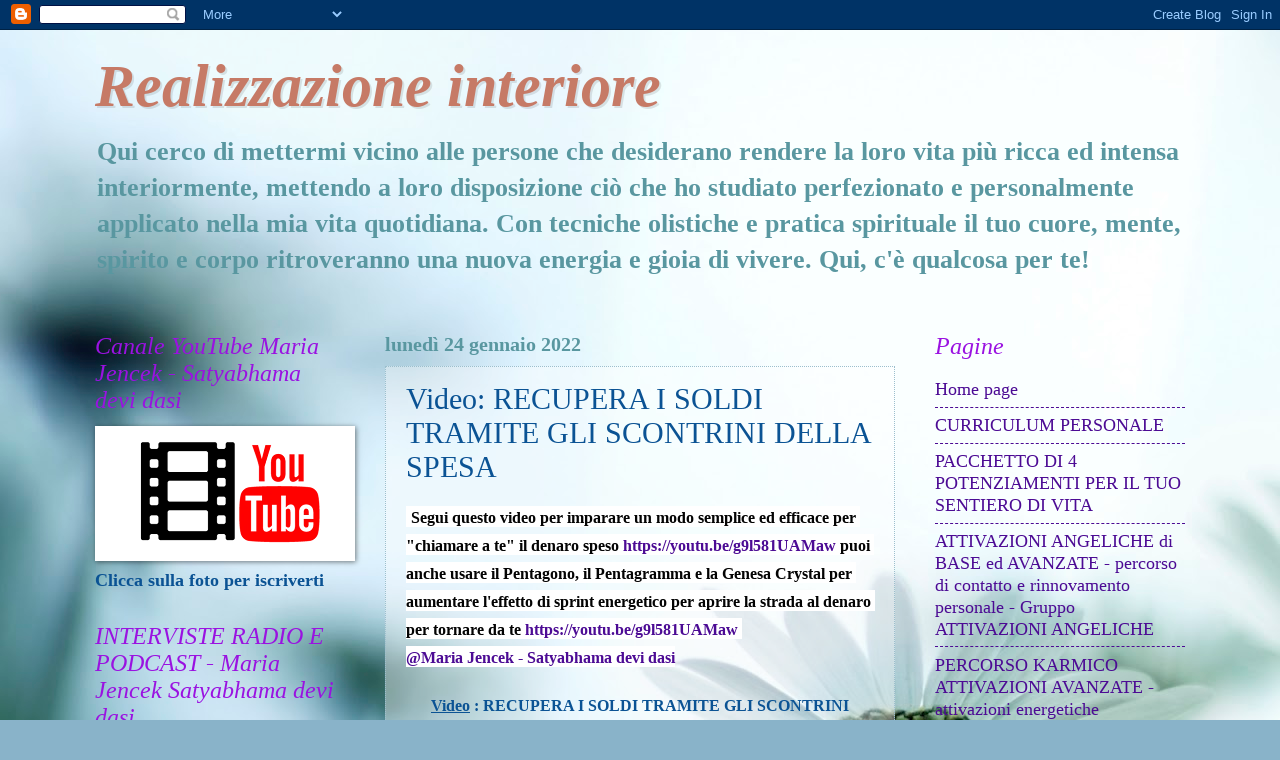

--- FILE ---
content_type: text/html; charset=UTF-8
request_url: http://www.realizzazione-interiore.com/2022/01/video-recupera-i-soldi-tramite-gli.html
body_size: 36177
content:
<!DOCTYPE html>
<html class='v2' dir='ltr' lang='it'>
<head>
<link href='https://www.blogger.com/static/v1/widgets/335934321-css_bundle_v2.css' rel='stylesheet' type='text/css'/>
<meta content='width=1100' name='viewport'/>
<meta content='text/html; charset=UTF-8' http-equiv='Content-Type'/>
<meta content='blogger' name='generator'/>
<link href='http://www.realizzazione-interiore.com/favicon.ico' rel='icon' type='image/x-icon'/>
<link href='http://www.realizzazione-interiore.com/2022/01/video-recupera-i-soldi-tramite-gli.html' rel='canonical'/>
<link rel="alternate" type="application/atom+xml" title="Realizzazione interiore - Atom" href="http://www.realizzazione-interiore.com/feeds/posts/default" />
<link rel="alternate" type="application/rss+xml" title="Realizzazione interiore - RSS" href="http://www.realizzazione-interiore.com/feeds/posts/default?alt=rss" />
<link rel="service.post" type="application/atom+xml" title="Realizzazione interiore - Atom" href="https://www.blogger.com/feeds/3027276498244572176/posts/default" />

<link rel="alternate" type="application/atom+xml" title="Realizzazione interiore - Atom" href="http://www.realizzazione-interiore.com/feeds/2725846070461146218/comments/default" />
<!--Can't find substitution for tag [blog.ieCssRetrofitLinks]-->
<link href='https://blogger.googleusercontent.com/img/a/AVvXsEjW7czamVrXWQP1diWOSL5YYE3uzhR_-A0-1eNggOMkYH8uPvzCU5rJFGiA6sdkMp1umRhp1hl3kitG4r1wDA0SILhn6J4VTy4RewU5W7P8niaON87vTcWy2zCP_rNM0e1TsRwRPV07fGWznQSA4vOmsRUi2YRPilmTPqU5L9KC-PMjyavEYDFRlhJQ=s320' rel='image_src'/>
<meta content='http://www.realizzazione-interiore.com/2022/01/video-recupera-i-soldi-tramite-gli.html' property='og:url'/>
<meta content='Video: RECUPERA I SOLDI TRAMITE GLI SCONTRINI DELLA SPESA' property='og:title'/>
<meta content='' property='og:description'/>
<meta content='https://blogger.googleusercontent.com/img/a/AVvXsEjW7czamVrXWQP1diWOSL5YYE3uzhR_-A0-1eNggOMkYH8uPvzCU5rJFGiA6sdkMp1umRhp1hl3kitG4r1wDA0SILhn6J4VTy4RewU5W7P8niaON87vTcWy2zCP_rNM0e1TsRwRPV07fGWznQSA4vOmsRUi2YRPilmTPqU5L9KC-PMjyavEYDFRlhJQ=w1200-h630-p-k-no-nu' property='og:image'/>
<title>Realizzazione interiore: Video: RECUPERA I SOLDI TRAMITE GLI SCONTRINI DELLA SPESA</title>
<style id='page-skin-1' type='text/css'><!--
/*
-----------------------------------------------
Blogger Template Style
Name:     Watermark
Designer: Blogger
URL:      www.blogger.com
----------------------------------------------- */
/* Use this with templates/1ktemplate-*.html */
/* Content
----------------------------------------------- */
body {
font: normal bold 20px Georgia, Utopia, 'Palatino Linotype', Palatino, serif;
color: #0b5394;
background: #89b3c9 url(//themes.googleusercontent.com/image?id=1R2SvPiwXOrJBSCT0FujU9zHTzXtPNTVSq-0U2bZnGWq45BGCRfhp7tPktR9Y8Y7ecx1M) no-repeat fixed top center /* Credit: tjasam (http://www.istockphoto.com/googleimages.php?id=9401110&platform=blogger) */;
}
html body .content-outer {
min-width: 0;
max-width: 100%;
width: 100%;
}
.content-outer {
font-size: 92%;
}
a:link {
text-decoration:none;
color: #4c0b94;
}
a:visited {
text-decoration:none;
color: #25a78a;
}
a:hover {
text-decoration:underline;
color: #6aa84f;
}
.body-fauxcolumns .cap-top {
margin-top: 30px;
background: transparent none no-repeat scroll center center;
height: 121px;
}
.content-inner {
padding: 0;
}
/* Header
----------------------------------------------- */
.header-inner .Header .titlewrapper,
.header-inner .Header .descriptionwrapper {
padding-left: 20px;
padding-right: 20px;
}
.Header h1 {
font: italic bold 60px Georgia, Utopia, 'Palatino Linotype', Palatino, serif;
color: #c67a66;
text-shadow: 2px 2px rgba(0, 0, 0, .1);
}
.Header h1 a {
color: #c67a66;
}
.Header .description {
font-size: 140%;
color: #5997a0;
}
/* Tabs
----------------------------------------------- */
.tabs-inner .section {
margin: 0 20px;
}
.tabs-inner .PageList, .tabs-inner .LinkList, .tabs-inner .Labels {
margin-left: -11px;
margin-right: -11px;
background-color: transparent;
border-top: 0 solid #ffffff;
border-bottom: 0 solid #ffffff;
-moz-box-shadow: 0 0 0 rgba(0, 0, 0, .3);
-webkit-box-shadow: 0 0 0 rgba(0, 0, 0, .3);
-goog-ms-box-shadow: 0 0 0 rgba(0, 0, 0, .3);
box-shadow: 0 0 0 rgba(0, 0, 0, .3);
}
.tabs-inner .PageList .widget-content,
.tabs-inner .LinkList .widget-content,
.tabs-inner .Labels .widget-content {
margin: -3px -11px;
background: transparent none  no-repeat scroll right;
}
.tabs-inner .widget ul {
padding: 2px 25px;
max-height: 34px;
background: transparent none no-repeat scroll left;
}
.tabs-inner .widget li {
border: none;
}
.tabs-inner .widget li a {
display: inline-block;
padding: .25em 1em;
font: normal normal 20px Georgia, Utopia, 'Palatino Linotype', Palatino, serif;
color: #ff1d64;
border-right: 1px solid #c67a66;
}
.tabs-inner .widget li:first-child a {
border-left: 1px solid #c67a66;
}
.tabs-inner .widget li.selected a, .tabs-inner .widget li a:hover {
color: #c99f89;
}
/* Headings
----------------------------------------------- */
h2 {
font: italic normal 24px Georgia, Utopia, 'Palatino Linotype', Palatino, serif;
color: #9a12e1;
margin: 0 0 .5em;
}
h2.date-header {
font: normal bold 20px Georgia, Utopia, 'Palatino Linotype', Palatino, serif;
color: #5997a0;
}
/* Main
----------------------------------------------- */
.main-inner .column-center-inner,
.main-inner .column-left-inner,
.main-inner .column-right-inner {
padding: 0 5px;
}
.main-outer {
margin-top: 0;
background: transparent none no-repeat scroll top left;
}
.main-inner {
padding-top: 30px;
}
.main-cap-top {
position: relative;
}
.main-cap-top .cap-right {
position: absolute;
height: 0;
width: 100%;
bottom: 0;
background: transparent none repeat-x scroll bottom center;
}
.main-cap-top .cap-left {
position: absolute;
height: 245px;
width: 280px;
right: 0;
bottom: 0;
background: transparent none no-repeat scroll bottom left;
}
/* Posts
----------------------------------------------- */
.post-outer {
padding: 15px 20px;
margin: 0 0 25px;
background: transparent url(https://resources.blogblog.com/blogblog/data/1kt/watermark/post_background_birds.png) repeat scroll top left;
_background-image: none;
border: dotted 1px #9cbfcd;
-moz-box-shadow: 0 0 0 rgba(0, 0, 0, .1);
-webkit-box-shadow: 0 0 0 rgba(0, 0, 0, .1);
-goog-ms-box-shadow: 0 0 0 rgba(0, 0, 0, .1);
box-shadow: 0 0 0 rgba(0, 0, 0, .1);
}
h3.post-title {
font: normal normal 30px Georgia, Utopia, 'Palatino Linotype', Palatino, serif;
margin: 0;
}
.comments h4 {
font: normal normal 30px Georgia, Utopia, 'Palatino Linotype', Palatino, serif;
margin: 1em 0 0;
}
.post-body {
font-size: 105%;
line-height: 1.5;
position: relative;
}
.post-header {
margin: 0 0 1em;
color: #5997a0;
}
.post-footer {
margin: 10px 0 0;
padding: 10px 0 0;
color: #5997a0;
border-top: dashed 1px #4c0b94;
}
#blog-pager {
font-size: 140%
}
#comments .comment-author {
padding-top: 1.5em;
border-top: dashed 1px #4c0b94;
background-position: 0 1.5em;
}
#comments .comment-author:first-child {
padding-top: 0;
border-top: none;
}
.avatar-image-container {
margin: .2em 0 0;
}
/* Comments
----------------------------------------------- */
.comments .comments-content .icon.blog-author {
background-repeat: no-repeat;
background-image: url([data-uri]);
}
.comments .comments-content .loadmore a {
border-top: 1px solid #4c0b94;
border-bottom: 1px solid #4c0b94;
}
.comments .continue {
border-top: 2px solid #4c0b94;
}
/* Widgets
----------------------------------------------- */
.widget ul, .widget #ArchiveList ul.flat {
padding: 0;
list-style: none;
}
.widget ul li, .widget #ArchiveList ul.flat li {
padding: .35em 0;
text-indent: 0;
border-top: dashed 1px #4c0b94;
}
.widget ul li:first-child, .widget #ArchiveList ul.flat li:first-child {
border-top: none;
}
.widget .post-body ul {
list-style: disc;
}
.widget .post-body ul li {
border: none;
}
.widget .zippy {
color: #4c0b94;
}
.post-body img, .post-body .tr-caption-container, .Profile img, .Image img,
.BlogList .item-thumbnail img {
padding: 5px;
background: #fff;
-moz-box-shadow: 1px 1px 5px rgba(0, 0, 0, .5);
-webkit-box-shadow: 1px 1px 5px rgba(0, 0, 0, .5);
-goog-ms-box-shadow: 1px 1px 5px rgba(0, 0, 0, .5);
box-shadow: 1px 1px 5px rgba(0, 0, 0, .5);
}
.post-body img, .post-body .tr-caption-container {
padding: 8px;
}
.post-body .tr-caption-container {
color: #333333;
}
.post-body .tr-caption-container img {
padding: 0;
background: transparent;
border: none;
-moz-box-shadow: 0 0 0 rgba(0, 0, 0, .1);
-webkit-box-shadow: 0 0 0 rgba(0, 0, 0, .1);
-goog-ms-box-shadow: 0 0 0 rgba(0, 0, 0, .1);
box-shadow: 0 0 0 rgba(0, 0, 0, .1);
}
/* Footer
----------------------------------------------- */
.footer-outer {
color:#bf9000;
background: transparent url(https://resources.blogblog.com/blogblog/data/1kt/watermark/body_background_navigator.png) repeat scroll top left;
}
.footer-outer a {
color: #6aa84f;
}
.footer-outer a:visited {
color: #6aa84f;
}
.footer-outer a:hover {
color: #6fa8dc;
}
.footer-outer .widget h2 {
color: #7f6000;
}
/* Mobile
----------------------------------------------- */
body.mobile  {
background-size: 100% auto;
}
.mobile .body-fauxcolumn-outer {
background: transparent none repeat scroll top left;
}
html .mobile .mobile-date-outer {
border-bottom: none;
background: transparent url(https://resources.blogblog.com/blogblog/data/1kt/watermark/post_background_birds.png) repeat scroll top left;
_background-image: none;
margin-bottom: 10px;
}
.mobile .main-inner .date-outer {
padding: 0;
}
.mobile .main-inner .date-header {
margin: 10px;
}
.mobile .main-cap-top {
z-index: -1;
}
.mobile .content-outer {
font-size: 100%;
}
.mobile .post-outer {
padding: 10px;
}
.mobile .main-cap-top .cap-left {
background: transparent none no-repeat scroll bottom left;
}
.mobile .body-fauxcolumns .cap-top {
margin: 0;
}
.mobile-link-button {
background: transparent url(https://resources.blogblog.com/blogblog/data/1kt/watermark/post_background_birds.png) repeat scroll top left;
}
.mobile-link-button a:link, .mobile-link-button a:visited {
color: #4c0b94;
}
.mobile-index-date .date-header {
color: #5997a0;
}
.mobile-index-contents {
color: #0b5394;
}
.mobile .tabs-inner .section {
margin: 0;
}
.mobile .tabs-inner .PageList {
margin-left: 0;
margin-right: 0;
}
.mobile .tabs-inner .PageList .widget-content {
margin: 0;
color: #c99f89;
background: transparent url(https://resources.blogblog.com/blogblog/data/1kt/watermark/post_background_birds.png) repeat scroll top left;
}
.mobile .tabs-inner .PageList .widget-content .pagelist-arrow {
border-left: 1px solid #c67a66;
}

--></style>
<style id='template-skin-1' type='text/css'><!--
body {
min-width: 1130px;
}
.content-outer, .content-fauxcolumn-outer, .region-inner {
min-width: 1130px;
max-width: 1130px;
_width: 1130px;
}
.main-inner .columns {
padding-left: 290px;
padding-right: 290px;
}
.main-inner .fauxcolumn-center-outer {
left: 290px;
right: 290px;
/* IE6 does not respect left and right together */
_width: expression(this.parentNode.offsetWidth -
parseInt("290px") -
parseInt("290px") + 'px');
}
.main-inner .fauxcolumn-left-outer {
width: 290px;
}
.main-inner .fauxcolumn-right-outer {
width: 290px;
}
.main-inner .column-left-outer {
width: 290px;
right: 100%;
margin-left: -290px;
}
.main-inner .column-right-outer {
width: 290px;
margin-right: -290px;
}
#layout {
min-width: 0;
}
#layout .content-outer {
min-width: 0;
width: 800px;
}
#layout .region-inner {
min-width: 0;
width: auto;
}
body#layout div.add_widget {
padding: 8px;
}
body#layout div.add_widget a {
margin-left: 32px;
}
--></style>
<style>
    body {background-image:url(\/\/themes.googleusercontent.com\/image?id=1R2SvPiwXOrJBSCT0FujU9zHTzXtPNTVSq-0U2bZnGWq45BGCRfhp7tPktR9Y8Y7ecx1M);}
    
@media (max-width: 200px) { body {background-image:url(\/\/themes.googleusercontent.com\/image?id=1R2SvPiwXOrJBSCT0FujU9zHTzXtPNTVSq-0U2bZnGWq45BGCRfhp7tPktR9Y8Y7ecx1M&options=w200);}}
@media (max-width: 400px) and (min-width: 201px) { body {background-image:url(\/\/themes.googleusercontent.com\/image?id=1R2SvPiwXOrJBSCT0FujU9zHTzXtPNTVSq-0U2bZnGWq45BGCRfhp7tPktR9Y8Y7ecx1M&options=w400);}}
@media (max-width: 800px) and (min-width: 401px) { body {background-image:url(\/\/themes.googleusercontent.com\/image?id=1R2SvPiwXOrJBSCT0FujU9zHTzXtPNTVSq-0U2bZnGWq45BGCRfhp7tPktR9Y8Y7ecx1M&options=w800);}}
@media (max-width: 1200px) and (min-width: 801px) { body {background-image:url(\/\/themes.googleusercontent.com\/image?id=1R2SvPiwXOrJBSCT0FujU9zHTzXtPNTVSq-0U2bZnGWq45BGCRfhp7tPktR9Y8Y7ecx1M&options=w1200);}}
/* Last tag covers anything over one higher than the previous max-size cap. */
@media (min-width: 1201px) { body {background-image:url(\/\/themes.googleusercontent.com\/image?id=1R2SvPiwXOrJBSCT0FujU9zHTzXtPNTVSq-0U2bZnGWq45BGCRfhp7tPktR9Y8Y7ecx1M&options=w1600);}}
  </style>
<link href='https://www.blogger.com/dyn-css/authorization.css?targetBlogID=3027276498244572176&amp;zx=f42ae390-0d29-4ec1-a62f-7015248d56f6' media='none' onload='if(media!=&#39;all&#39;)media=&#39;all&#39;' rel='stylesheet'/><noscript><link href='https://www.blogger.com/dyn-css/authorization.css?targetBlogID=3027276498244572176&amp;zx=f42ae390-0d29-4ec1-a62f-7015248d56f6' rel='stylesheet'/></noscript>
<meta name='google-adsense-platform-account' content='ca-host-pub-1556223355139109'/>
<meta name='google-adsense-platform-domain' content='blogspot.com'/>

</head>
<body class='loading variant-birds'>
<div class='navbar section' id='navbar' name='Navbar'><div class='widget Navbar' data-version='1' id='Navbar1'><script type="text/javascript">
    function setAttributeOnload(object, attribute, val) {
      if(window.addEventListener) {
        window.addEventListener('load',
          function(){ object[attribute] = val; }, false);
      } else {
        window.attachEvent('onload', function(){ object[attribute] = val; });
      }
    }
  </script>
<div id="navbar-iframe-container"></div>
<script type="text/javascript" src="https://apis.google.com/js/platform.js"></script>
<script type="text/javascript">
      gapi.load("gapi.iframes:gapi.iframes.style.bubble", function() {
        if (gapi.iframes && gapi.iframes.getContext) {
          gapi.iframes.getContext().openChild({
              url: 'https://www.blogger.com/navbar/3027276498244572176?po\x3d2725846070461146218\x26origin\x3dhttp://www.realizzazione-interiore.com',
              where: document.getElementById("navbar-iframe-container"),
              id: "navbar-iframe"
          });
        }
      });
    </script><script type="text/javascript">
(function() {
var script = document.createElement('script');
script.type = 'text/javascript';
script.src = '//pagead2.googlesyndication.com/pagead/js/google_top_exp.js';
var head = document.getElementsByTagName('head')[0];
if (head) {
head.appendChild(script);
}})();
</script>
</div></div>
<div class='body-fauxcolumns'>
<div class='fauxcolumn-outer body-fauxcolumn-outer'>
<div class='cap-top'>
<div class='cap-left'></div>
<div class='cap-right'></div>
</div>
<div class='fauxborder-left'>
<div class='fauxborder-right'></div>
<div class='fauxcolumn-inner'>
</div>
</div>
<div class='cap-bottom'>
<div class='cap-left'></div>
<div class='cap-right'></div>
</div>
</div>
</div>
<div class='content'>
<div class='content-fauxcolumns'>
<div class='fauxcolumn-outer content-fauxcolumn-outer'>
<div class='cap-top'>
<div class='cap-left'></div>
<div class='cap-right'></div>
</div>
<div class='fauxborder-left'>
<div class='fauxborder-right'></div>
<div class='fauxcolumn-inner'>
</div>
</div>
<div class='cap-bottom'>
<div class='cap-left'></div>
<div class='cap-right'></div>
</div>
</div>
</div>
<div class='content-outer'>
<div class='content-cap-top cap-top'>
<div class='cap-left'></div>
<div class='cap-right'></div>
</div>
<div class='fauxborder-left content-fauxborder-left'>
<div class='fauxborder-right content-fauxborder-right'></div>
<div class='content-inner'>
<header>
<div class='header-outer'>
<div class='header-cap-top cap-top'>
<div class='cap-left'></div>
<div class='cap-right'></div>
</div>
<div class='fauxborder-left header-fauxborder-left'>
<div class='fauxborder-right header-fauxborder-right'></div>
<div class='region-inner header-inner'>
<div class='header section' id='header' name='Intestazione'><div class='widget Header' data-version='1' id='Header1'>
<div id='header-inner'>
<div class='titlewrapper'>
<h1 class='title'>
<a href='http://www.realizzazione-interiore.com/'>
Realizzazione interiore
</a>
</h1>
</div>
<div class='descriptionwrapper'>
<p class='description'><span>Qui cerco di mettermi vicino alle persone che desiderano rendere la loro vita più ricca ed intensa interiormente, mettendo a loro disposizione ciò che ho studiato perfezionato e personalmente applicato nella mia vita quotidiana. Con tecniche olistiche e pratica spirituale il tuo cuore, mente, spirito e corpo ritroveranno una nuova energia e gioia di vivere.
Qui, c'è qualcosa per te!</span></p>
</div>
</div>
</div></div>
</div>
</div>
<div class='header-cap-bottom cap-bottom'>
<div class='cap-left'></div>
<div class='cap-right'></div>
</div>
</div>
</header>
<div class='tabs-outer'>
<div class='tabs-cap-top cap-top'>
<div class='cap-left'></div>
<div class='cap-right'></div>
</div>
<div class='fauxborder-left tabs-fauxborder-left'>
<div class='fauxborder-right tabs-fauxborder-right'></div>
<div class='region-inner tabs-inner'>
<div class='tabs no-items section' id='crosscol' name='Multi-colonne'></div>
<div class='tabs no-items section' id='crosscol-overflow' name='Cross-Column 2'></div>
</div>
</div>
<div class='tabs-cap-bottom cap-bottom'>
<div class='cap-left'></div>
<div class='cap-right'></div>
</div>
</div>
<div class='main-outer'>
<div class='main-cap-top cap-top'>
<div class='cap-left'></div>
<div class='cap-right'></div>
</div>
<div class='fauxborder-left main-fauxborder-left'>
<div class='fauxborder-right main-fauxborder-right'></div>
<div class='region-inner main-inner'>
<div class='columns fauxcolumns'>
<div class='fauxcolumn-outer fauxcolumn-center-outer'>
<div class='cap-top'>
<div class='cap-left'></div>
<div class='cap-right'></div>
</div>
<div class='fauxborder-left'>
<div class='fauxborder-right'></div>
<div class='fauxcolumn-inner'>
</div>
</div>
<div class='cap-bottom'>
<div class='cap-left'></div>
<div class='cap-right'></div>
</div>
</div>
<div class='fauxcolumn-outer fauxcolumn-left-outer'>
<div class='cap-top'>
<div class='cap-left'></div>
<div class='cap-right'></div>
</div>
<div class='fauxborder-left'>
<div class='fauxborder-right'></div>
<div class='fauxcolumn-inner'>
</div>
</div>
<div class='cap-bottom'>
<div class='cap-left'></div>
<div class='cap-right'></div>
</div>
</div>
<div class='fauxcolumn-outer fauxcolumn-right-outer'>
<div class='cap-top'>
<div class='cap-left'></div>
<div class='cap-right'></div>
</div>
<div class='fauxborder-left'>
<div class='fauxborder-right'></div>
<div class='fauxcolumn-inner'>
</div>
</div>
<div class='cap-bottom'>
<div class='cap-left'></div>
<div class='cap-right'></div>
</div>
</div>
<!-- corrects IE6 width calculation -->
<div class='columns-inner'>
<div class='column-center-outer'>
<div class='column-center-inner'>
<div class='main section' id='main' name='Principale'><div class='widget Blog' data-version='1' id='Blog1'>
<div class='blog-posts hfeed'>

          <div class="date-outer">
        
<h2 class='date-header'><span>lunedì 24 gennaio 2022</span></h2>

          <div class="date-posts">
        
<div class='post-outer'>
<div class='post hentry uncustomized-post-template' itemprop='blogPost' itemscope='itemscope' itemtype='http://schema.org/BlogPosting'>
<meta content='https://blogger.googleusercontent.com/img/a/AVvXsEjW7czamVrXWQP1diWOSL5YYE3uzhR_-A0-1eNggOMkYH8uPvzCU5rJFGiA6sdkMp1umRhp1hl3kitG4r1wDA0SILhn6J4VTy4RewU5W7P8niaON87vTcWy2zCP_rNM0e1TsRwRPV07fGWznQSA4vOmsRUi2YRPilmTPqU5L9KC-PMjyavEYDFRlhJQ=s320' itemprop='image_url'/>
<meta content='3027276498244572176' itemprop='blogId'/>
<meta content='2725846070461146218' itemprop='postId'/>
<a name='2725846070461146218'></a>
<h3 class='post-title entry-title' itemprop='name'>
Video: RECUPERA I SOLDI TRAMITE GLI SCONTRINI DELLA SPESA
</h3>
<div class='post-header'>
<div class='post-header-line-1'></div>
</div>
<div class='post-body entry-content' id='post-body-2725846070461146218' itemprop='description articleBody'>
<p><span style="background-color: white;">&nbsp;<span style="font-family: georgia; font-size: medium;"><span class="style-scope yt-formatted-string" style="background-attachment: initial; background-clip: initial; background-image: initial; background-origin: initial; background-position: initial; background-repeat: initial; background-size: initial; border: 0px; color: #030303; margin: 0px; padding: 0px; text-align: right; white-space: pre-wrap;">Segui questo video per imparare un modo semplice ed efficace per "chiamare a te" il denaro speso </span><a class="yt-simple-endpoint style-scope yt-formatted-string" href="https://www.youtube.com/watch?v=g9l581UAMaw" spellcheck="false" style="cursor: pointer; display: var(--yt-endpoint-display,inline-block); overflow-wrap: var(--yt-endpoint-word-wrap,none); text-align: right; text-decoration: var(--yt-endpoint-text-regular-decoration,none); white-space: pre-wrap; word-break: var(--yt-endpoint-word-break,none);">https://youtu.be/g9l581UAMaw</a><span class="style-scope yt-formatted-string" style="background-attachment: initial; background-clip: initial; background-image: initial; background-origin: initial; background-position: initial; background-repeat: initial; background-size: initial; border: 0px; color: #030303; margin: 0px; padding: 0px; text-align: right; white-space: pre-wrap;"> puoi anche usare il Pentagono, il Pentagramma e la Genesa Crystal per aumentare l'effetto di sprint energetico per aprire la strada al denaro per tornare da te </span><a class="yt-simple-endpoint style-scope yt-formatted-string" href="https://www.youtube.com/watch?v=g9l581UAMaw" spellcheck="false" style="cursor: pointer; display: var(--yt-endpoint-display,inline-block); overflow-wrap: var(--yt-endpoint-word-wrap,none); text-align: right; text-decoration: var(--yt-endpoint-text-regular-decoration,none); white-space: pre-wrap; word-break: var(--yt-endpoint-word-break,none);">https://youtu.be/g9l581UAMaw</a><span class="style-scope yt-formatted-string" style="background-attachment: initial; background-clip: initial; background-image: initial; background-origin: initial; background-position: initial; background-repeat: initial; background-size: initial; border: 0px; color: #030303; margin: 0px; padding: 0px; text-align: right; white-space: pre-wrap;"> </span><a class="yt-simple-endpoint style-scope yt-formatted-string" href="https://www.youtube.com/channel/UCjmnbCDy8LvmLYTcqE9zx0g" spellcheck="false" style="cursor: pointer; display: var(--yt-endpoint-display,inline-block); overflow-wrap: var(--yt-endpoint-word-wrap,none); text-align: right; text-decoration: var(--yt-endpoint-text-regular-decoration,none); white-space: pre-wrap; word-break: var(--yt-endpoint-word-break,none);">@Maria Jencek - Satyabhama devi dasi</a></span></span></p><p style="text-align: center;"><span style="font-family: georgia; font-size: medium;"><u>Video</u>&nbsp;:&nbsp;RECUPERA I SOLDI TRAMITE GLI SCONTRINI DELLA SPESA&nbsp; <a href="https://youtu.be/g9l581UAMaw">https://youtu.be/g9l581UAMaw</a></span></p><div class="separator" style="clear: both; text-align: center;"><a href="https://youtu.be/g9l581UAMaw" rel="nofollow" style="margin-left: 1em; margin-right: 1em;" target="_blank"><img border="0" data-original-height="196" data-original-width="353" height="178" src="https://blogger.googleusercontent.com/img/a/AVvXsEjW7czamVrXWQP1diWOSL5YYE3uzhR_-A0-1eNggOMkYH8uPvzCU5rJFGiA6sdkMp1umRhp1hl3kitG4r1wDA0SILhn6J4VTy4RewU5W7P8niaON87vTcWy2zCP_rNM0e1TsRwRPV07fGWznQSA4vOmsRUi2YRPilmTPqU5L9KC-PMjyavEYDFRlhJQ=s320" width="320" /></a></div><div class="separator" style="clear: both; text-align: center;"><span style="font-family: georgia; font-size: medium;"><u>Clicca il link</u>&nbsp;<a href="https://youtu.be/g9l581UAMaw">https://youtu.be/g9l581UAMaw</a> per vedere il video</span></div><div class="separator" style="clear: both; text-align: center;"><span style="background-color: white; font-family: Georgia, serif; font-size: large;">- Grazie tutti i miei contatti qui di seguito -&nbsp;</span></div><div class="separator" style="clear: both; text-align: center;"><div dir="auto" style="background-color: white;"><div class="separator" style="clear: both;"><div class="separator" style="clear: both;"><div class="separator" style="clear: both;"><div class="separator" style="clear: both;"><span style="font-size: medium;"><span color="rgba(0 , 0 , 0 , 0.87)" style="font-family: georgia, &quot;times new roman&quot;, serif; white-space: pre-wrap;">- Mio sito:</span><a href="http://www.realizzazione-interiore.com/" style="font-family: georgia, &quot;times new roman&quot;, serif; text-align: start; white-space: pre-wrap;"> http://www.realizzazione-interiore.com</a><span color="rgba(0 , 0 , 0 , 0.87)" style="font-family: georgia, &quot;times new roman&quot;, serif; white-space: pre-wrap;">
- Mia email: <a href="mailto:crescitainteriore@gmail.com">crescitainteriore@gmail.com</a>
- Whatsapp: (039) 3334515090
<br /></span></span></div><div class="separator" style="clear: both;"><span style="font-size: medium;"><span color="rgba(0 , 0 , 0 , 0.87)" style="font-family: georgia, &quot;times new roman&quot;, serif; white-space: pre-wrap;">- Pagina Facebook: <a href="https://www.facebook.com/attivazionienergetiche/" rel="nofollow" target="_blank">Attivazioni energetiche migliora la tua vita </a></span><a href="https://www.facebook.com/attivazionienergetiche/" style="font-family: georgia, &quot;times new roman&quot;, serif; text-align: start; white-space: pre-wrap;">https://www.facebook.com/attivazionienergetiche/</a></span></div><div class="separator" style="clear: both;"><span style="font-family: georgia; font-size: medium;"><br /></span></div><div class="separator" style="clear: both;"><span style="font-family: georgia; font-size: medium;">- Canale YouTube:&nbsp;<a href="https://www.youtube.com/channel/UCjmnbCDy8LvmLYTcqE9zx0g" rel="nofollow" target="_blank">Maria Jencek Satyabhama devidasi</a>&nbsp;</span></div><div class="separator" style="clear: both;"><a href="https://www.youtube.com/channel/UCjmnbCDy8LvmLYTcqE9zx0g"><span style="font-size: medium;">https://www.youtube.com/c/MariaJencekSatyabhamadevidasi</span></a></div></div><u style="font-family: georgia; font-size: large; text-align: left;">----------------------------------------------------------------------</u></div><div class="separator" style="clear: both;"><span style="text-align: left;"><span style="font-family: georgia; font-size: medium;"><b>Video di presentazione "Collana MAGICO SENTIERO":</b></span></span></div><div class="separator" style="clear: both;"><span style="text-align: left;"><span style="font-family: georgia; font-size: medium;"><a href="https://youtube.com/playlist?list=PL80kIwmHaIdbZJyIMlf9bD24KlL5sRVOw">https://youtube.com/playlist?list=PL80kIwmHaIdbZJyIMlf9bD24KlL5sRVOw</a></span></span></div><div class="separator" style="clear: both;"><span style="text-align: left;"><br /></span></div></div><div><span style="font-family: georgia; font-size: medium;"><b>Video di presentazione dei miei libri Mandala da colorare:&nbsp;</b></span></div><div style="text-align: left;"><a href="https://youtube.com/playlist?list=PL80kIwmHaIdbivWKvLYzGdEk2s_-S3oVM"><span style="font-family: georgia; font-size: medium;">https://youtube.com/playlist?list=PL80kIwmHaIdbivWKvLYzGdEk2s_-S3oVM</span></a></div><div style="text-align: left;"><span style="font-size: medium;"><br /></span></div><div><b><span style="font-family: georgia; font-size: medium;">Video di presentazione di tutti i miei libri:</span></b></div><div><a href="https://youtube.com/playlist?list=PL80kIwmHaIdbc151YDuUP1nwSsSM3CejV"><span style="font-family: georgia; font-size: medium;">https://youtube.com/playlist?list=PL80kIwmHaIdbc151YDuUP1nwSsSM3CejV</span></a></div><div><span style="font-size: medium;"><br /></span></div><div><span style="font-family: georgia; font-size: medium;"><b>Video di presentazione Collana "Quaderni di Consapevolezza"</b></span></div><div><span style="font-family: georgia; font-size: medium;"><a href="https://youtube.com/playlist?list=PL80kIwmHaIdYZhbKf0Zr2Ol3PYe93Epu8">https://youtube.com/playlist?list=PL80kIwmHaIdYZhbKf0Zr2Ol3PYe93Epu8</a></span></div><div style="color: #050505; font-family: &quot;Segoe UI Historic&quot;, &quot;Segoe UI&quot;, Helvetica, Arial, sans-serif; font-size: 15px; white-space: pre-wrap;"><br /></div></div><p></p><div dir="auto" style="background-color: white; color: #050505; font-family: &quot;Segoe UI Historic&quot;, &quot;Segoe UI&quot;, Helvetica, Arial, sans-serif; font-size: 15px; white-space: pre-wrap;"><span class="pq6dq46d tbxw36s4 knj5qynh kvgmc6g5 ditlmg2l oygrvhab nvdbi5me sf5mxxl7 gl3lb2sf hhz5lgdu" style="display: inline-flex; font-family: inherit; height: 16px; margin: 0px 1px; vertical-align: middle; width: 16px;"><br /></span></div><p></p><p class="MsoNormal"><br style="text-align: left;" /></p></div>
<div style='clear: both;'></div>
</div>
<div class='post-footer'>
<div class='post-footer-line post-footer-line-1'>
<span class='post-author vcard'>
Pubblicato da
<span class='fn' itemprop='author' itemscope='itemscope' itemtype='http://schema.org/Person'>
<meta content='https://www.blogger.com/profile/13904908776100969201' itemprop='url'/>
<a class='g-profile' href='https://www.blogger.com/profile/13904908776100969201' rel='author' title='author profile'>
<span itemprop='name'>Maria Jencek,    (Satyabhama devi dasi)</span>
</a>
</span>
</span>
<span class='post-timestamp'>
alle
<meta content='http://www.realizzazione-interiore.com/2022/01/video-recupera-i-soldi-tramite-gli.html' itemprop='url'/>
<a class='timestamp-link' href='http://www.realizzazione-interiore.com/2022/01/video-recupera-i-soldi-tramite-gli.html' rel='bookmark' title='permanent link'><abbr class='published' itemprop='datePublished' title='2022-01-24T08:06:00-08:00'>lunedì, gennaio 24, 2022</abbr></a>
</span>
<span class='post-comment-link'>
</span>
<span class='post-icons'>
<span class='item-action'>
<a href='https://www.blogger.com/email-post/3027276498244572176/2725846070461146218' title='Post per email'>
<img alt='' class='icon-action' height='13' src='https://resources.blogblog.com/img/icon18_email.gif' width='18'/>
</a>
</span>
<span class='item-control blog-admin pid-187795022'>
<a href='https://www.blogger.com/post-edit.g?blogID=3027276498244572176&postID=2725846070461146218&from=pencil' title='Modifica post'>
<img alt='' class='icon-action' height='18' src='https://resources.blogblog.com/img/icon18_edit_allbkg.gif' width='18'/>
</a>
</span>
</span>
<div class='post-share-buttons goog-inline-block'>
<a class='goog-inline-block share-button sb-email' href='https://www.blogger.com/share-post.g?blogID=3027276498244572176&postID=2725846070461146218&target=email' target='_blank' title='Invia tramite email'><span class='share-button-link-text'>Invia tramite email</span></a><a class='goog-inline-block share-button sb-blog' href='https://www.blogger.com/share-post.g?blogID=3027276498244572176&postID=2725846070461146218&target=blog' onclick='window.open(this.href, "_blank", "height=270,width=475"); return false;' target='_blank' title='Postalo sul blog'><span class='share-button-link-text'>Postalo sul blog</span></a><a class='goog-inline-block share-button sb-twitter' href='https://www.blogger.com/share-post.g?blogID=3027276498244572176&postID=2725846070461146218&target=twitter' target='_blank' title='Condividi su X'><span class='share-button-link-text'>Condividi su X</span></a><a class='goog-inline-block share-button sb-facebook' href='https://www.blogger.com/share-post.g?blogID=3027276498244572176&postID=2725846070461146218&target=facebook' onclick='window.open(this.href, "_blank", "height=430,width=640"); return false;' target='_blank' title='Condividi su Facebook'><span class='share-button-link-text'>Condividi su Facebook</span></a><a class='goog-inline-block share-button sb-pinterest' href='https://www.blogger.com/share-post.g?blogID=3027276498244572176&postID=2725846070461146218&target=pinterest' target='_blank' title='Condividi su Pinterest'><span class='share-button-link-text'>Condividi su Pinterest</span></a>
</div>
</div>
<div class='post-footer-line post-footer-line-2'>
<span class='post-labels'>
Etichette:
<a href='http://www.realizzazione-interiore.com/search/label/Consigli%20per%20l%27abbondanza%20%2B%2010%20assegni%20per%20l%27Universo%20libro' rel='tag'>Consigli per l&#39;abbondanza + 10 assegni per l&#39;Universo libro</a>,
<a href='http://www.realizzazione-interiore.com/search/label/Genesa%20Crystal' rel='tag'>Genesa Crystal</a>,
<a href='http://www.realizzazione-interiore.com/search/label/Libro%20Manuale%20istruzioni%20Genesa%20Crystal%20%26%20Penta%20Sfera' rel='tag'>Libro Manuale istruzioni Genesa Crystal &amp; Penta Sfera</a>,
<a href='http://www.realizzazione-interiore.com/search/label/Pentacolo%20%26%20Pentagramma%20Jaya%20Orgonica' rel='tag'>Pentacolo &amp; Pentagramma Jaya Orgonica</a>,
<a href='http://www.realizzazione-interiore.com/search/label/Soldi' rel='tag'>Soldi</a>
</span>
</div>
<div class='post-footer-line post-footer-line-3'>
<span class='post-location'>
</span>
</div>
</div>
</div>
<div class='comments' id='comments'>
<a name='comments'></a>
</div>
</div>

        </div></div>
      
</div>
<div class='blog-pager' id='blog-pager'>
<span id='blog-pager-newer-link'>
<a class='blog-pager-newer-link' href='http://www.realizzazione-interiore.com/2022/02/libri-collana-segni-damore-per-dare-un.html' id='Blog1_blog-pager-newer-link' title='Post più recente'>Post più recente</a>
</span>
<span id='blog-pager-older-link'>
<a class='blog-pager-older-link' href='http://www.realizzazione-interiore.com/2022/01/video-le-12-notti-sante-del-periodo-di.html' id='Blog1_blog-pager-older-link' title='Post più vecchio'>Post più vecchio</a>
</span>
<a class='home-link' href='http://www.realizzazione-interiore.com/'>Home page</a>
</div>
<div class='clear'></div>
<div class='post-feeds'>
</div>
</div></div>
</div>
</div>
<div class='column-left-outer'>
<div class='column-left-inner'>
<aside>
<div class='sidebar section' id='sidebar-left-1'><div class='widget Image' data-version='1' id='Image51'>
<h2>Canale YouTube Maria Jencek - Satyabhama devi dasi</h2>
<div class='widget-content'>
<a href='http://www.realizzazione-interiore.com/p/video-gratuiti.html'>
<img alt='Canale YouTube Maria Jencek - Satyabhama devi dasi' height='125' id='Image51_img' src='https://blogger.googleusercontent.com/img/a/AVvXsEiQwlGpeJHGjtHptQSp50gM7RNYS_JIz4HKQrC0x6UE1hBfS_Yu7Wv80QVbhOJuhTQchdHf4wmyzMbnNpohCNp_yHY0B1IJJ0OOqUSgOp_XOzjnkkU-dUF7Z-FQpemMvQiv3huADQYlshJ4D-GNEE1VuV9fsAteJOuQ-zqhkcZNCGbGbtinVu38kO9gCgs=s250' width='250'/>
</a>
<br/>
<span class='caption'>Clicca sulla foto per iscriverti</span>
</div>
<div class='clear'></div>
</div><div class='widget Image' data-version='1' id='Image55'>
<h2>INTERVISTE RADIO E PODCAST - Maria Jencek  Satyabhama devi dasi</h2>
<div class='widget-content'>
<a href='http://www.realizzazione-interiore.com/p/interviste-radio-e-podcast-video-su.html'>
<img alt='INTERVISTE RADIO E PODCAST - Maria Jencek  Satyabhama devi dasi' height='250' id='Image55_img' src='https://blogger.googleusercontent.com/img/a/AVvXsEijDrtKrAIiY9T7aSfySIPF9l6LyP5j8mY4tbmkaKWgSVVlcpsCOFyN21pzv2CM5uYbzk4Wr6wQRGwttmhdxOHAZCP9xZBIRHH73JaUzxw23gAD0OpWk_2JRFuDSs-AIxgPFFPZKcWACIRbScKfCRHjzPuwUrhQCiInQGj8YUuwtpjFu4xNHXzOBNskTIQ=s250' width='250'/>
</a>
<br/>
<span class='caption'>clicca sulla foto per leggere</span>
</div>
<div class='clear'></div>
</div><div class='widget Image' data-version='1' id='Image52'>
<h2>Canale RUMBLE @MariaJencek</h2>
<div class='widget-content'>
<a href='http://www.realizzazione-interiore.com/p/canale-rumble-mariajencek.html'>
<img alt='Canale RUMBLE @MariaJencek' height='50' id='Image52_img' src='https://blogger.googleusercontent.com/img/a/AVvXsEjwIaQDQyzt2a0pDlPD9sLZegLnrL8S2uhcpyJUkXwvhhC7-w3XyjEegKCTtt3LFN4Qfu35QNyUQpkTcN4DlrrlVVgZm0gSJ6iocqFwozm1J-r_3ZoVUoEr-I_nLxsBcw4k9DW8i6KqrNWfLzKTxtvmV9IGOCAhTc8k6qi8V1P_hDtHCgZAfvgOzVlPMfw=s155' width='155'/>
</a>
<br/>
<span class='caption'>Clicca sulla foto per aprile la pagina</span>
</div>
<div class='clear'></div>
</div><div class='widget Image' data-version='1' id='Image46'>
<h2>Numero Magico e Sacro Cinese di guarigione 3396815 - trasforma la tua energia</h2>
<div class='widget-content'>
<a href='http://www.realizzazione-interiore.com/p/numero-magico-e-sacro-cinese-di.html'>
<img alt='Numero Magico e Sacro Cinese di guarigione 3396815 - trasforma la tua energia' height='141' id='Image46_img' src='https://blogger.googleusercontent.com/img/a/AVvXsEhlzkQj58ElkZIP0gRXqT0Mk8eRZ3NQnYlTzeNolcepvnMGLTRwXT7F7HaqWmA9IAQ5vKZLj6B69inbB8CZM118tvrhZh5io_VtFMbjkgRGPWHJsyotzpEggVkNnzy--1_iS-6qXJi48fQ3n27O4c8pm1eP7SBQ4PJyR2XM2QRGUgHEVy-ZgYqtWK5TxKI=s250' width='250'/>
</a>
<br/>
<span class='caption'>clicca sulla foto per vedere tutto</span>
</div>
<div class='clear'></div>
</div><div class='widget Image' data-version='1' id='Image36'>
<h2>PENTACOLO &amp; PENTAGRAMMA Jaya Orgonica</h2>
<div class='widget-content'>
<a href='http://www.realizzazione-interiore.com/p/pentacolo-pentagramma-jaya-orgonica.html'>
<img alt='PENTACOLO &amp; PENTAGRAMMA Jaya Orgonica' height='141' id='Image36_img' src='https://blogger.googleusercontent.com/img/b/R29vZ2xl/AVvXsEg1gzpoWoVNQbjfbWxfXoMATyWZposxi6U1-hhfofRekF4wVE5nLJNd0Z-_cMM6sUpQ8zUgJpYhEgeRlJV9QiOIIyMXEVkH8L6xPdZzq-egxsBoF6VKD2DeiboF2IS-SLhAap-ldAdSR2E/s250/COPERTINA+Video+Pentacolo+e+Pentagramma+Jaya+Orgonica+2.png' width='250'/>
</a>
<br/>
<span class='caption'>per benessere e protezione clicca sulla foto </span>
</div>
<div class='clear'></div>
</div><div class='widget Image' data-version='1' id='Image49'>
<h2>video Radio programma "L'ALTRO DOVE" rubrica "ANDANDO PER FIUMI"</h2>
<div class='widget-content'>
<a href='http://www.realizzazione-interiore.com/p/video-radio-programma-laltro-dove.html'>
<img alt='video Radio programma "L&#39;ALTRO DOVE" rubrica "ANDANDO PER FIUMI"' height='141' id='Image49_img' src='https://blogger.googleusercontent.com/img/a/AVvXsEgOxoghpBEYTNFxA4e60H3qIeYOkBnn0Pui1MI7BR0AmWixOA21jy-BVi0XGyOZtPwd5QnUaBrXlDe8fd_MPuxzr2MCMYNBjPINl9R8o8Ezd0y3dDwGAFR4JBcwTDsWe4Pn3upSdpYh-mCkbV6diKi7t4DR-KmEXkUd3vcGPEiiBet14Q04tL2VHyxi6y4=s250' width='250'/>
</a>
<br/>
<span class='caption'>video Radio programma "L'ALTRO DOVE" rubrica "ANDANDO PER FIUMI" idea di Maria Jencek Satyabhama devi dasi- NO LIMITS RADIO </span>
</div>
<div class='clear'></div>
</div><div class='widget Image' data-version='1' id='Image50'>
<h2>Video Programma "OLISTICHE ONLINE" con Maria Jencek -Satyabhama devi dasi</h2>
<div class='widget-content'>
<a href='http://www.realizzazione-interiore.com/p/video-programma-olistiche-online-tutte.html'>
<img alt='Video Programma "OLISTICHE ONLINE" con Maria Jencek -Satyabhama devi dasi' height='141' id='Image50_img' src='https://blogger.googleusercontent.com/img/a/AVvXsEhMBMU7xxuCdr1etD8UbLJIXNIstOrkVTXSPVLmv5e5esLfzQJcw7B3T6pkgyhJDaBwqW0gSmcJJNiYXPKrq97xzoDsHTe3EXMQAA_-HCnj3HM4-oPbKIeKB3xL5RHrPYk_JydjFoxOhOoqV4_6rEqtErLLdjse_-zlCZpzcdayMW1OT6SCdnGEjM2UyEM=s250' width='250'/>
</a>
<br/>
<span class='caption'>Clicca sulla foto per vedere Tutte le Puntate</span>
</div>
<div class='clear'></div>
</div><div class='widget Image' data-version='1' id='Image38'>
<h2>Libri Collana SEGNI D'AMORE</h2>
<div class='widget-content'>
<a href='http://www.realizzazione-interiore.com/p/libri-collana-segni-damore-per-dare-un.html'>
<img alt='Libri Collana SEGNI D&#39;AMORE' height='246' id='Image38_img' src='https://blogger.googleusercontent.com/img/a/AVvXsEifYbMXaBDu4Sq1CFZSTI7uMiDXLNMjX1i4J0E8Gli30t_YZICo5_T02KapSxkqwxzdmb5IDWxx5vfM7VTTOdU7Y05SrfWaULuTXpN8oMNtlHBvm9EzkWRdk9wBjfpdGmN7pZba4Nl1qauibv2-nG7DI7CxQ7Cp6GMQU4Q8n-L6zyavvBRbtk5q54oK=s250' width='250'/>
</a>
<br/>
<span class='caption'>per dare un tocco romantico hai sentimenti del tuo cuore clicca sulla foto</span>
</div>
<div class='clear'></div>
</div><div class='widget Image' data-version='1' id='Image37'>
<h2>Collana REALIZZAZIONE DEGLI OBIETTIVI -  AMAZON e INGRAMSPARK</h2>
<div class='widget-content'>
<a href='http://www.realizzazione-interiore.com/p/collana-realizzazione-degli-obiettivi.html'>
<img alt='Collana REALIZZAZIONE DEGLI OBIETTIVI -  AMAZON e INGRAMSPARK' height='239' id='Image37_img' src='https://blogger.googleusercontent.com/img/b/R29vZ2xl/AVvXsEhcdEpJArZIjOFDK8vdS_rekXQwtVgyburubLo_fV3PUmpcpb3Af3JJ1v9IgAF9c4SgTJzYNINsSHei0dQmHV6RSKnizWwoYGec-7Nl5oKzAQWxtgSrlq_wNNl-mqt7wp9EVClDDNN_EQM/s250/LOGO+Collana+REALIZZAZIONE+DEGLI+OBIETTIVI.png' width='250'/>
</a>
<br/>
<span class='caption'> Agende, Diari e Promemoria per il successo personale Clicca sulla foto</span>
</div>
<div class='clear'></div>
</div><div class='widget Image' data-version='1' id='Image34'>
<h2>Libri Collana MAGICO SENTIERO</h2>
<div class='widget-content'>
<a href='http://www.realizzazione-interiore.com/p/libri-collana-magico-sentiero-per.html'>
<img alt='Libri Collana MAGICO SENTIERO' height='252' id='Image34_img' src='https://blogger.googleusercontent.com/img/b/R29vZ2xl/AVvXsEh5ZY7UxYDoT7NhLIa_rwVFbpjRBmPbU4bXMtUZlSl1rDaj0hJi-EtdkL_84JHoOMNFm6H-wpI2GQRLfQ8ZE6Mv_yxBwTkKTSZMvtYI3Dm_qcSSN185MwEqn2gKKEZJlPEvXxFvJgLZrRM/s252/LOGO+Collana+MAGICO+SENTIERO.png' width='250'/>
</a>
<br/>
<span class='caption'>per entrare nel tuo magico mondo - per info clicca sulla foto</span>
</div>
<div class='clear'></div>
</div><div class='widget Image' data-version='1' id='Image33'>
<h2>Collana Quaderni di Consapevolezza</h2>
<div class='widget-content'>
<a href='http://www.realizzazione-interiore.com/p/libri-collana-quaderni-di.html'>
<img alt='Collana Quaderni di Consapevolezza' height='250' id='Image33_img' src='https://blogger.googleusercontent.com/img/b/R29vZ2xl/AVvXsEiRD2QFqskTtfCl3gOvw-fGFTI5CSiDcF7uYhIx0YnMOs7nB1IJdxFFLV_Wz5ypI-1GTPKAnkbbY91Tc74sqZI1PfWCuWgnL4zn39sNUHkssUHSSumhTMpiOdGmHQL8ugozLIktWEtI43A/s1600/collana+quaderni+di+consapevolezza+TRASPARENTE.png' width='250'/>
</a>
<br/>
<span class='caption'>Libri/Diari per focalizzare i tuoi obiettivi e desideri in cui l'autore sei tu</span>
</div>
<div class='clear'></div>
</div><div class='widget Image' data-version='1' id='Image35'>
<h2>OM CHANTING Life Style Shop</h2>
<div class='widget-content'>
<a href='http://www.realizzazione-interiore.com/p/om-chanting-life-style-abbigliamento-ed.html'>
<img alt='OM CHANTING Life Style Shop' height='250' id='Image35_img' src='https://blogger.googleusercontent.com/img/b/R29vZ2xl/AVvXsEiR9z5DzU3TYdUscoytxHsFo3OSAGG2i4lYDd2F4XxahHjJfccKmNuD9IMgW1f7-nYQbbMVT1h01bky1sLS4wzvK1_QAF_g_86HhzNRumdvdnYSDRmIcDvYPgkgNqH4dv004acukV4JwLo/s250/4.png' width='250'/>
</a>
<br/>
<span class='caption'> abbigliamento ed accessori clicca sulla foto</span>
</div>
<div class='clear'></div>
</div><div class='widget Image' data-version='1' id='Image19'>
<h2>POTENZIAMENTO PER L'ARMONIA</h2>
<div class='widget-content'>
<a href='http://www.realizzazione-interiore.com/p/potenziamento-per-larmonia.html'>
<img alt='POTENZIAMENTO PER L&#39;ARMONIA' height='314' id='Image19_img' src='https://blogger.googleusercontent.com/img/b/R29vZ2xl/AVvXsEijuxWJiFJ9DmCHeRzM_rATMEAavVndzlmnxnGl6hE3V-czsxfXDmjp7C6aF0qiJrtaV05ar2H97VspHhW2aWIcSspJ8OgnJRUA64Cdi4nlJ_RKtqRY4rToNElSl0kzu4224LHsX2MtWf4/s1600/FB_IMG_1492899365073.jpg' width='250'/>
</a>
<br/>
<span class='caption'>TI AIUTA AD ENTRARE IN CONTATTO CON MAESTRI ASCESI CHE TI AIUTANO A RENDERE LA TUA VITA SERENA clicca sulla foto</span>
</div>
<div class='clear'></div>
</div><div class='widget Image' data-version='1' id='Image31'>
<h2>JAYA ORGONICA Style</h2>
<div class='widget-content'>
<a href='http://www.realizzazione-interiore.com/p/jaya-orgonica.html'>
<img alt='JAYA ORGONICA Style' height='250' id='Image31_img' src='https://blogger.googleusercontent.com/img/b/R29vZ2xl/AVvXsEgvB09_S_Y83WTHgWwnfEW3TmTTw7GeuHFlr2HiHFUqoht6xLdUl-wyh9NtOsa_xoHa3pPYCwny_4hDo1K77np0H5qMFLg7Q5-U2HGs0KyTmUM21ZS2ZTrWcEo02vHxNnv4UOU-ActWy_I/s1600/560+%25287%2529.jpg' width='250'/>
</a>
<br/>
<span class='caption'>Abbigliamento e complementi arredo per armonizzare la tua vita</span>
</div>
<div class='clear'></div>
</div><div class='widget Image' data-version='1' id='Image29'>
<h2>Libro: MANUALE ISTRUZIONI GENESA CRYSTAL &amp; PENTA SFERA</h2>
<div class='widget-content'>
<a href='http://www.realizzazione-interiore.com/p/blog-page_31.html'>
<img alt='Libro: MANUALE ISTRUZIONI GENESA CRYSTAL &amp; PENTA SFERA' height='375' id='Image29_img' src='https://blogger.googleusercontent.com/img/b/R29vZ2xl/AVvXsEhS3gD0EgPTHSDIiAi2Jyc8gYb3Mrl8XSTPY7yz7UszXalgM0RZocP6pkViBCAcmSYtrF2DI9YNwLH1lfZ3MZBQFWksT6rs9MZNWfxDSA-pwYqltX6T1S7bx6_anRwLysQfc59MxKTgfuM/s1600/MANUALE+GENESA+CRYSTAL+copertina+cartaceo+fronte.jpg' width='250'/>
</a>
<br/>
<span class='caption'>manuale semplice ed informativo - clicca sulla foto per info</span>
</div>
<div class='clear'></div>
</div><div class='widget Image' data-version='1' id='Image27'>
<h2>POTENZIAMENTO REIKI DESTRIERO DELLO SPIRITO</h2>
<div class='widget-content'>
<a href='http://www.realizzazione-interiore.com/p/potenziamento-reiki-destriero-dello.html'>
<img alt='POTENZIAMENTO REIKI DESTRIERO DELLO SPIRITO' height='333' id='Image27_img' src='https://blogger.googleusercontent.com/img/b/R29vZ2xl/AVvXsEgn7XKm0xe3ffiuuI327M4uepJgDnp1KdFYVgcZoheZA2-AIlDexQf7xVpxvRsrx-NHGmQ58cBCJwyN50EpqubEef1vhP9HIqyBqah9AAg8SnzUzBH4DK8dCiU0Wk2zVmd4FKs1SNbykpM/s1600/destriero.jpg' width='250'/>
</a>
<br/>
<span class='caption'>Per essere guidati tra passato e futuro - clicca sulla foto</span>
</div>
<div class='clear'></div>
</div><div class='widget Image' data-version='1' id='Image32'>
<h2>POTENZIAMENTO METAPSICHICO 3&#176; OCCHIO</h2>
<div class='widget-content'>
<a href='http://www.realizzazione-interiore.com/p/potenziamento-metapsichico-del-3-occhio.html'>
<img alt='POTENZIAMENTO METAPSICHICO 3° OCCHIO' height='132' id='Image32_img' src='https://blogger.googleusercontent.com/img/b/R29vZ2xl/AVvXsEjjXDfIndOAi25DGrSr6PstlH1hdv-o-Og_WrqeWor5IbOWWRDwG9bTay2YZiyOGyjFS-39BRs0s94DWJHG31UlEtbTz-KejmhOF1JGR_clA_G2kBB1lMa_GEbTvGikTdG2AQQyp_bo2Ow/s1600/3-occhio.jpg' width='250'/>
</a>
<br/>
<span class='caption'>per affinare le tue percezioni psichiche, clicca sulla foto per info</span>
</div>
<div class='clear'></div>
</div><div class='widget Image' data-version='1' id='Image30'>
<h2>ENJOY LIFE school</h2>
<div class='widget-content'>
<a href='http://www.realizzazione-interiore.com/p/enjoy-life-school.html'>
<img alt='ENJOY LIFE school' height='140' id='Image30_img' src='https://blogger.googleusercontent.com/img/b/R29vZ2xl/AVvXsEhvxqr8NQFfjlPtX_9Z8qCsVe94tJ0tT80e4Td-3It7Yh5Xcbte0GoNwS1sRnfrTqLZgO2IC8hH_RBamsqCWsRFZPm-Q-DXL43wewzF1T4IpBDQYv7nZQIn2B-XpjOE1jvSA8uSOO0LOSI/s1600/Enjoy+Life+School+Caramella.png' width='231'/>
</a>
<br/>
<span class='caption'>Scuola ad abbonamento mensile - clicca sulla foto per aprire la pagina</span>
</div>
<div class='clear'></div>
</div><div class='widget Image' data-version='1' id='Image4'>
<h2>SISTEMA DI TERAPIA CON I 4 ARCANGELI</h2>
<div class='widget-content'>
<a href='http://www.realizzazione-interiore.com/p/sistema-di-terapia-dei-4-arcangeli.html'>
<img alt='SISTEMA DI TERAPIA CON I 4 ARCANGELI' height='236' id='Image4_img' src='https://blogger.googleusercontent.com/img/b/R29vZ2xl/AVvXsEj2-EpvffkU-ZVi9OdzkuxTassJyt-TjFWIg844W7RcUxZPWERFt4x248m2MVfrUq9j0VOWrVAJ-tUOQLCA0zNEiWSAxhC9x-pzdt8f0gczcXw3Be62Ws5C0ZeDIn_QoXAGXh6WcWOSErY/s1600/636px-Arcangeli-tosini.jpg' width='250'/>
</a>
<br/>
<span class='caption'>OGNI ARCANGELO HA UNA CARATTERISTICA E TI AIUTERA' clicca sulla foto</span>
</div>
<div class='clear'></div>
</div><div class='widget Image' data-version='1' id='Image18'>
<h2>POTENZIAMENTO DELLA LUCE DELL'ARCANGELO MICHELE</h2>
<div class='widget-content'>
<a href='http://www.realizzazione-interiore.com/2017/05/potenziamento-della-luce-della.html'>
<img alt='POTENZIAMENTO DELLA LUCE DELL&#39;ARCANGELO MICHELE' height='367' id='Image18_img' src='https://blogger.googleusercontent.com/img/b/R29vZ2xl/AVvXsEhoMipEmdvfEHz5dbVtk_shXa74yt1x__zP4Xrf_Lc7vbHRStJO1mqAo1NJLnotnIBEJV1y84V8ZybxfnwaP_eTI0F19xKlhe6TrH8bIyNd3Mo_yS01wt79FK5MSEldiNqi63mE644cfQM/s1600/Arcangelo+Michele.jpg' width='250'/>
</a>
<br/>
<span class='caption'>ATTIVAZIONE ALL'ENERGIA DI ABBONDANZA</span>
</div>
<div class='clear'></div>
</div><div class='widget Image' data-version='1' id='Image6'>
<h2>CAMBIARE LA TUA VITA</h2>
<div class='widget-content'>
<a href='http://www.realizzazione-interiore.com/p/vuoi-cambiare-la-tua-vita.html'>
<img alt='CAMBIARE LA TUA VITA' height='188' id='Image6_img' src='https://blogger.googleusercontent.com/img/b/R29vZ2xl/AVvXsEiqNQvR_MFdKGU9YRZUefNDXG94oYSyVrez_tYJM5MSdnmam24cZ4YzbimMFSQtnkD0CqXeS7vIfIdaP0HQA9dWtmRD692d2-FaVI6GzjFXvoUc66WUTD2Y8Bjp4eOMn1n0NWqg9D8MN08/s250/fenice.jpg' width='250'/>
</a>
<br/>
<span class='caption'>CON POCO PUOI FARE MOLTO, clicca sulla foto</span>
</div>
<div class='clear'></div>
</div><div class='widget Image' data-version='1' id='Image16'>
<h2>PERCORSO DI LAVORO SPIRITUALE CON GLI ANGELI</h2>
<div class='widget-content'>
<a href='http://www.realizzazione-interiore.com/p/programma-di-lavoro-con-gli-angeli.html'>
<img alt='PERCORSO DI LAVORO SPIRITUALE CON GLI ANGELI' height='109' id='Image16_img' src='https://blogger.googleusercontent.com/img/b/R29vZ2xl/AVvXsEj_cxoVpdx1dkWYEQ9TUa8uvIiJ4TQjsDnX04pwl-Tl3soZKuxTxYlvhI8s9W2KfZd9T6FAyNP3RPLKiNDAAcEE3A611EfVJaUtamODle47uBvunV2Ept5O2gYiT2gX3VgNOSuGHRJ_ZBI/s1600/Coro_di_angeli_-_Francesco_Botticini.jpg' width='250'/>
</a>
<br/>
<span class='caption'>attivazione e potenziamento sfere angeliche, clicca sulla foto</span>
</div>
<div class='clear'></div>
</div><div class='widget Image' data-version='1' id='Image17'>
<h2>POTENZIAMENTO ALL'ARCANGELO RAFFAELE E PENTAGRAMMA DEGLI ANGELI DELL'ABBONDANZA</h2>
<div class='widget-content'>
<a href='http://www.realizzazione-interiore.com/p/potenziamentodellarcangelo-raffaele-e.html'>
<img alt='POTENZIAMENTO ALL&#39;ARCANGELO RAFFAELE E PENTAGRAMMA DEGLI ANGELI DELL&#39;ABBONDANZA' height='248' id='Image17_img' src='https://blogger.googleusercontent.com/img/b/R29vZ2xl/AVvXsEg_iHqzo5HkBar3A-_Fle1eb2qUHuNUKrGXoMH146SObO8XNDaUcXdiGArZXt0qvyGnp_BDFhm0gwbQe1aH_rCIEAVPgrQE2BmJKuhjMMLUAo-Cy7ohukjLb35NlDERCR-x_LfLfM0V8Bc/s1600/sangabrieletondo2.gif' width='250'/>
</a>
<br/>
<span class='caption'>entrare in contatto con le energie dell'abbondanza clicca sulla foto</span>
</div>
<div class='clear'></div>
</div><div class='widget Image' data-version='1' id='Image28'>
<h2>L'ACQUA DI GUARIGIONE della DEA BRIGHIT</h2>
<div class='widget-content'>
<a href='http://www.realizzazione-interiore.com/p/lacqua-di-guarigione-della-dea-brighid.html'>
<img alt='L&#39;ACQUA DI GUARIGIONE della DEA BRIGHIT' height='344' id='Image28_img' src='https://blogger.googleusercontent.com/img/b/R29vZ2xl/AVvXsEiX65lqy3fEcP-3hBErOd7NDH-_ig8xPvodwpQ1u36khGzW2bB8KJzeu8SKRVZonKoQqteTBEM2GvuLYeUchOVQXilWUx22x5G_byArNFk8azKNFuymbJdy8teL7CL01QWWnOHyApTnbIw/s1600/imbolc.jpg' width='250'/>
</a>
<br/>
<span class='caption'>come fare la propria acqua, purificare se stessi e gli ambienti, clicca sulla foto per info</span>
</div>
<div class='clear'></div>
</div><div class='widget Image' data-version='1' id='Image25'>
<h2>NE JANG</h2>
<div class='widget-content'>
<a href='http://www.realizzazione-interiore.com/p/nejang-lo-yoga-dolce-tibetano-lo-yoga.html'>
<img alt='NE JANG' height='305' id='Image25_img' src='https://blogger.googleusercontent.com/img/b/R29vZ2xl/AVvXsEjavNjGfchRGHfz3KcQo8ZNlrDerbsFSISupa_pQKejOirEFGLQ6CsfkhNZRTpw1naum8S8vy4Y8BsvEOHu-VsYUIHYKvHRY9wPf0os8UUz_bx47YpaVTz-2uI_cqkDYVZN1qB-XFNwilU/s1600/Nejang-DVD-cover-cropped.jpg' width='250'/>
</a>
<br/>
<span class='caption'>YOGA TIBETANO DOLCE clicca sulla foto</span>
</div>
<div class='clear'></div>
</div><div class='widget Image' data-version='1' id='Image22'>
<h2>FACILITATORE ACCESS BARS</h2>
<div class='widget-content'>
<a href='http://www.realizzazione-interiore.com/p/facilitatore-access-bars.html'>
<img alt='FACILITATORE ACCESS BARS' height='354' id='Image22_img' src='https://blogger.googleusercontent.com/img/b/R29vZ2xl/AVvXsEjl2-zc2P4MVACSttU2R-w4BtQUtXy62YyV_YRqEyweuhbCQo9Mcp5D30Isd8o39xOAdVXqRjgQJWCLU8FA-I7J9zH_wdZjeQje8vhVvV__K0Iw7C6dObZR0USOiWkQgOUJJkDW4XMzDOA/s1600/32+PUNTI.jpg' width='250'/>
</a>
<br/>
<span class='caption'>PER ELIMINARE BLOCCHI EMOTIVI E SVILUPPARE I PROPRI TALENTI clicca sulla foto</span>
</div>
<div class='clear'></div>
</div><div class='widget Image' data-version='1' id='Image39'>
<h2>GIFT OF LEGACY - INVITATION LINK - LINK D'INVITO</h2>
<div class='widget-content'>
<a href='http://www.realizzazione-interiore.com/p/gift-of-legacy-international-invitation.html'>
<img alt='GIFT OF LEGACY - INVITATION LINK - LINK D&#39;INVITO' height='95' id='Image39_img' src='https://blogger.googleusercontent.com/img/a/AVvXsEiQfDR7ukOPbXh-X4lEs4ZZJiSrKAD8-tI3VpC-Zv8FEAyqn3jPweHnobpuUV9Dh6XWp55F4y7a6mLWesC0yRdaw8s-zHTsdmisCKQY5LoiGgOlVl3xDTobmQM2Sif2OMRlo708l74OXGNl5fzpvVjI7MQslDRSaX6cQHto65d84YUHzlVXAKTiFD6w=s250' width='250'/>
</a>
<br/>
<span class='caption'>Per avere il link d'invito - To keep invitation link click on the image</span>
</div>
<div class='clear'></div>
</div><div class='widget Image' data-version='1' id='Image12'>
<h2>ATTIVITA' DIDATTICHE</h2>
<div class='widget-content'>
<a href='http://www.asspatitapavana.com/p/attivita-didattiche.html'>
<img alt='ATTIVITA&#39; DIDATTICHE' height='99' id='Image12_img' src='https://blogger.googleusercontent.com/img/b/R29vZ2xl/AVvXsEhSzB4VtFBU_ek18nUw9JIcP-UAoL_NublL_Y1fagjIcA7u6r5-dWnu6JuMfpjlwRsFvCmpGOPOk_XSf-9j8_wMH3YpwevG9uAeqSEY0do6YNjJDQzl-I6_4Ec_RfXV-Z2373BQKLGXQIg/s280/IL+MONDO+NELLE+MANI.jpg' width='150'/>
</a>
<br/>
<span class='caption'>l'incontro e il contatto con le energie che sono a nostra disposizione è formativo e costruttivo(clicca sulla foto)</span>
</div>
<div class='clear'></div>
</div><div class='widget Image' data-version='1' id='Image11'>
<h2>I FIORI DI BACH</h2>
<div class='widget-content'>
<a href='http://www.realizzazione-interiore.com/p/i-fiori-di-bach-al-nostro-servizio.html'>
<img alt='I FIORI DI BACH' height='280' id='Image11_img' src='https://blogger.googleusercontent.com/img/b/R29vZ2xl/AVvXsEiCFoVHfWMaVJ-7URdlECOqFIsiLDmsH2e-q_3wdNu0DuOV1G_A6HaiCs8Xataw2zmSGQhTr_l2EBswV_3SHOxKCrmBGjqrS0zRjHYuwHvDgcD4gqWfJOyR5Koz2PKbAzQN5hde4_91BmI/s280/res538313_Foto-1-pagina-fiori-di-bach-350-x-396.png' width='249'/>
</a>
<br/>
<span class='caption'>distillato di fiori per il nostro benessere,fisico, psicologico,emotivo (clicca sulla foto)</span>
</div>
<div class='clear'></div>
</div><div class='widget Image' data-version='1' id='Image8'>
<h2>CRISTALLO TERAPIA</h2>
<div class='widget-content'>
<a href='http://www.realizzazione-interiore.com/p/cristallo-terapia.html'>
<img alt='CRISTALLO TERAPIA' height='261' id='Image8_img' src='https://blogger.googleusercontent.com/img/b/R29vZ2xl/AVvXsEhWBSuCdgVFfRlPUQXglbtNYYl6Nm2Zb244Nh52278L_5K1FD6LwfvtdtjIusyCXgdQw3JdQgZvdd3rKB1ivYS3IU_OkQF6JELKijlrbZmMIKfuq2nmXrASbfBR5cpK5ZJB4GVe9KqmXyw/s280/curarsi_pietre.jpg' width='280'/>
</a>
<br/>
<span class='caption'>l'energia delle pietre al nostro servizio (clicca sull'immagine)</span>
</div>
<div class='clear'></div>
</div><div class='widget Profile' data-version='1' id='Profile1'>
<h2>Informazioni personali</h2>
<div class='widget-content'>
<a href='https://www.blogger.com/profile/13904908776100969201'><img alt='La mia foto' class='profile-img' height='80' src='//blogger.googleusercontent.com/img/b/R29vZ2xl/AVvXsEgPeqUqbkI58KOPEc_b73ewoAVOFsd2oXhwXynpRwduYw2KXddrHSdeHyOxRXyK4Z-nc95ATbtKP-aQB5ypcN4XnvQ8_zrzvFILLTpQCfY_6Up62Eio_bxB5WkND1g2Lw/s220/HARINAMAFIRENZE+10-7-10+%28145%29.JPG' width='59'/></a>
<dl class='profile-datablock'>
<dt class='profile-data'>
<a class='profile-name-link g-profile' href='https://www.blogger.com/profile/13904908776100969201' rel='author' style='background-image: url(//www.blogger.com/img/logo-16.png);'>
Maria Jencek,    (Satyabhama devi dasi)
</a>
</dt>
<dd class='profile-textblock'>Eccomi qui, ad un certo punto della mia vita con il desiderio di condividere le mie ricerche di crescita interiore, con te che sei arrivato in questo sito in cui cercherò di darti una mano mettendoti in grado di lavorare su te stesso in modo profondo e risolutivo per riequilibrare,  mente, corpo e spirito.
Tramite il Reiki, per guarire con le tue mani, le Costellazioni Familiari, che rasserenano le relazioni nella coppia/famiglia, la Meditazione Guidata, il Falun Dafa, per dare energia e stabilità alla mente, il percorso "Quiete della mente, luce nel cuore", per rilassare dallo stress egenerare emozioni positive nel cuore, la "via della Bhakti", per spiritualizzare la tua vita, troveremo insieme la tua realizzazione interiore.
Buon percorso! 
Con affetto,e amicizia, Maria, (Satyabhama devi dasi)</dd>
</dl>
<a class='profile-link' href='https://www.blogger.com/profile/13904908776100969201' rel='author'>Visualizza il mio profilo completo</a>
<div class='clear'></div>
</div>
</div></div>
</aside>
</div>
</div>
<div class='column-right-outer'>
<div class='column-right-inner'>
<aside>
<div class='sidebar section' id='sidebar-right-1'><div class='widget PageList' data-version='1' id='PageList1'>
<h2>Pagine</h2>
<div class='widget-content'>
<ul>
<li>
<a href='http://www.realizzazione-interiore.com/'>Home page</a>
</li>
<li>
<a href='http://www.realizzazione-interiore.com/p/curriculum-personale.html'>CURRICULUM PERSONALE</a>
</li>
<li>
<a href='http://www.realizzazione-interiore.com/p/pacchetto-offerta-di-potenziamenti-per.html'>PACCHETTO DI 4 POTENZIAMENTI PER IL TUO SENTIERO DI VITA</a>
</li>
<li>
<a href='http://www.realizzazione-interiore.com/p/attivazioni-angeliche.html'>ATTIVAZIONI ANGELICHE di BASE ed AVANZATE -  percorso di contatto e rinnovamento personale - Gruppo ATTIVAZIONI ANGELICHE </a>
</li>
<li>
<a href='http://www.realizzazione-interiore.com/p/percorso-avanzat.html'>PERCORSO KARMICO  ATTIVAZIONI AVANZATE - attivazioni energetiche </a>
</li>
<li>
<a href='http://www.realizzazione-interiore.com/p/blog-page_22.html'>PURIFICAZIONI ENERGETICHE - rituali ed attivazioni</a>
</li>
<li>
<a href='http://www.realizzazione-interiore.com/p/meditazione-guidata-per-il-recupero-dei.html'>MEDITAZIONE GUIDATA PER IL RECUPERO DEI PEZZI DELL'ANIMA</a>
</li>
<li>
<a href='http://www.realizzazione-interiore.com/p/blog-page_14.html'>LETTURA DEI REGISTRI AKASHICI</a>
</li>
<li>
<a href='http://www.realizzazione-interiore.com/p/consulenze-di-consapevolezza.html'>CONSULENZE DI CONSAPEVOLEZZA INTERIORE</a>
</li>
<li>
<a href='http://www.realizzazione-interiore.com/p/piean-fioritura-manifesta.html'>POTENZIAMENTO DELLA PIENA FIORITURA DELLA MANIFESTAZIONE</a>
</li>
<li>
<a href='http://www.realizzazione-interiore.com/p/potenziamento-per-larmonia.html'>POTENZIAMENTO PER L'ARMONIA</a>
</li>
<li>
<a href='http://www.realizzazione-interiore.com/p/potenziamento-sentiero-di-vita-nuovo.html'>POTENZIAMENTO SENTIERO DI VITA</a>
</li>
<li>
<a href='http://www.realizzazione-interiore.com/p/potenziamentoper-i-legami.html'>POTENZIAMENTO PER I LEGAMI</a>
</li>
<li>
<a href='http://www.realizzazione-interiore.com/p/sistema-di-terapia-dei-4-arcangeli.html'>SISTEMA DI TERAPIA DEI 4 ARCANGELI - attivazione energetica Gruppo ATTIVAZIONI ANGELICHE di base ed avanzate</a>
</li>
<li>
<a href='http://www.realizzazione-interiore.com/p/potenziamentoluce-della-prosperita-con.html'>POTENZIAMENTO LUCE DELLA PROSPERITA' CON L'ARCANGELO MICHELE</a>
</li>
<li>
<a href='http://www.realizzazione-interiore.com/p/potenziamentodellarcangelo-raffaele-e.html'>POTENZIAMENTO DELL'ARCANGELO RAFFAELE E DEL PENTAGRAMMA DEGLI ANGELI DELL'ABBONDANZA - attivazioni energetiche -Gruppo ATTIVAZIONI ANGELICHE di base ed avanzate</a>
</li>
<li>
<a href='http://www.realizzazione-interiore.com/p/programma-di-lavoro-con-gli-angeli.html'>PROGRAMMA DI LAVORO SPIRITUALE CON GLI ANGELI - attivazioni energetiche -Gruppo ATTIVAZIONI ENERGETICHE avanzate</a>
</li>
<li>
<a href='http://www.realizzazione-interiore.com/p/attivazione-49-simboli-angelici.html'>ATTIVAZIONE 49 SIMBOLI ANGELICI - attivazione angelica - Gruppo ATTIVAZIONI ANGELICHE di Base ed Avanzate</a>
</li>
<li>
<a href='http://www.realizzazione-interiore.com/p/potenziamento-reiki-destriero-dello.html'>POTENZIAMENTO REIKI DESTRIERO DELLO SPIRITO - attivazione energetica - Gruppo Percorso Karmico Attivazioni Avanzate</a>
</li>
<li>
<a href='http://www.realizzazione-interiore.com/p/ipnosi-regressiva-contattipotenziamento.html'>POTENZIAMENTO REIKI PER LA PROTEZIONE - attivazione energetica - Gruppo Percorso Karmico Attivazioni Avanzate</a>
</li>
<li>
<a href='http://www.realizzazione-interiore.com/p/karmic.html'>REIKI KARMICO - KARMIC REIKI- attivazione energetica - Gruppo Percorso Karmico Attivazioni Avanzate</a>
</li>
<li>
<a href='http://www.realizzazione-interiore.com/p/potenziamento-metapsichico-del-3-occhio.html'>POTENZIAMENTO METAPSICHICO DEL 3&#176; OCCHIO - attivazione energetica - Gruppo Percorso Karmico Attivazioni Avanzate</a>
</li>
<li>
<a href='http://www.realizzazione-interiore.com/p/gruppo-attivazioni-celtiche-divinita.html'> Gruppo ATTIVAZIONI CELTICHE Divinità femminili - attivazioni energetiche</a>
</li>
<li>
<a href='http://www.realizzazione-interiore.com/p/lacqua-di-guarigione-della-dea-brighid.html'>l'ACQUA DI GUARIGIONE DEL DEA BRIGHID</a>
</li>
<li>
<a href='http://www.realizzazione-interiore.com/p/brighids-flame-reiki-questa-e-una-bella.html'>REIKI DELLA FIAMMA DI BRIGHD</a>
</li>
<li>
<a href='http://www.realizzazione-interiore.com/p/warrior-spirit-of-goddess-morrigan_4.html'>POTENZIAMENTO DEA GUERRIERA MORRIGAN</a>
</li>
<li>
<a href='http://www.realizzazione-interiore.com/p/programma-di-lavoro-magico-sciamanico.html'>PROGRAMMA DI LAVORO MAGICO SCIAMANICO</a>
</li>
<li>
<a href='http://www.realizzazione-interiore.com/p/blog-page_39.html'>IL POTENZIAMENTO REIKI - IL CUORE DELLA STREGA - attivazione energetica del gruppo ATTIVAZIONI CELTICHE Divinità femminili</a>
</li>
<li>
<a href='http://www.realizzazione-interiore.com/p/reiki-per-il-recupero-sciamanico.html'>REIKI PER IL RECUPERO SCIAMANICO DELL'ANIMA</a>
</li>
<li>
<a href='http://www.realizzazione-interiore.com/p/ottimizzazione-reiki-elementale-questo.html'>ELEMENTAL REIKI - IL REIKI DEGLI ELEMENTI DELLA NATURA E SIMBOLI DI POTERE</a>
</li>
<li>
<a href='http://www.realizzazione-interiore.com/p/enjoy-life-school.html'>ENJOY LIFE school</a>
</li>
<li>
<a href='http://www.realizzazione-interiore.com/p/vuoi-cambiare-la-tua-vita.html'>VUOI CAMBIARE LA TUA VITA? VIDEO ED AFFERMAZIONI POSITIVE E CORSI ON-LINE</a>
</li>
<li>
<a href='http://www.realizzazione-interiore.com/p/trattamenti-distanza.html'>TRATTAMENTI A DISTANZA - ATTIVAZIONI E POTENZIAMENTI</a>
</li>
<li>
<a href='http://www.realizzazione-interiore.com/p/bacchette-magiche-naturali-attivate.html'>BACCHETTE MAGICHE NATURALI ATTIVATE</a>
</li>
<li>
<a href='http://www.realizzazione-interiore.com/p/rune-da-indossare.html'>RUNE DA INDOSSARE</a>
</li>
<li>
<a href='http://www.realizzazione-interiore.com/p/genesa-crystal.html'>GENESA CRYSTAL Jaya Orgonica</a>
</li>
<li>
<a href='http://www.realizzazione-interiore.com/p/genesa-crys.html'>GENESA CRYSTAL CIONDOLO</a>
</li>
<li>
<a href='http://www.realizzazione-interiore.com/p/p.html'>PENTA SFERA Jaya Orgonica</a>
</li>
<li>
<a href='http://www.realizzazione-interiore.com/p/pentacolo-pentagramma-jaya-orgonica.html'>PENTACOLO &amp; PENTAGRAMMA Jaya Orgonica</a>
</li>
<li>
<a href='http://www.realizzazione-interiore.com/p/spirali.html'>SPIRALI FENG SHUI energie Terra-Cielo - Cielo-Terra</a>
</li>
<li>
<a href='http://www.realizzazione-interiore.com/p/sale-riualizzato.html'>SALE RITUALIZZATO CONCENTRATO</a>
</li>
<li>
<a href='http://www.realizzazione-interiore.com/p/blog-page_31.html'>LIBRO MANUALE ISTRUZIONI GENESA CRYSTAL &amp; PENTA SFERA</a>
</li>
<li>
<a href='http://www.realizzazione-interiore.com/p/assegno-dellabbondanza.html'>LIBRI - ASSEGNO DELL'ABBONDANZA</a>
</li>
<li>
<a href='http://www.realizzazione-interiore.com/p/jaya-orgonica-line-libri-genesa-crystal.html'>JAYA ORGONICA LINE - Libri - Genesa Crystal e Penta Sfera e oggetti orgonici artigianali - abbigliamento e gadjet</a>
</li>
<li>
<a href='http://www.realizzazione-interiore.com/p/jaya-orgonica.html'>JAYA ORGONICA STYLE</a>
</li>
<li>
<a href='http://www.realizzazione-interiore.com/p/collana-realizzazione-degli-obiettivi.html'>Collana REALIZZAZIONE DEGLI OBIETTIVI -  agende, diari e promemoria per il successo personale AMAZON - INGRAMSPARK</a>
</li>
<li>
<a href='http://www.realizzazione-interiore.com/p/libri-collana-quaderni-di.html'>Libri COLLANA "QUADERNI DI CONSAPEVOLEZZA" - Autore Maria Jencek Satyabhama devi dasi -  Amazon - IngramSpark</a>
</li>
<li>
<a href='http://www.realizzazione-interiore.com/p/libri-collana-colora-le-tue-emozioni.html'>LIBRI : collana COLORA LE TUE EMOZIONI libri anti stress e meditativi - Autore Maria Jencek Satyabhama devi dasi  AMAZON - INGRAMSPARK</a>
</li>
<li>
<a href='http://www.realizzazione-interiore.com/p/libri-collana-magico-sentiero-per.html'>Libri Collana MAGICO SENTIERO per entrare nel tuo magico mondo - Autore Maria Jencek Satyabhama devi dasi AMAZON - INGRAMSPARK</a>
</li>
<li>
<a href='http://www.realizzazione-interiore.com/p/collana-libri-numerologia-autore-maria.html'>Collana LIBRI NUMEROLOGIA autore Maria Jencek Satyabhama devi dasi</a>
</li>
<li>
<a href='http://www.realizzazione-interiore.com/p/collana-natura-olistica-books-connetti.html'>Collana LIBRI NATURA OLISTICA BOOKS - Connetti la tua "natura interiore" con gli elementi della "Natura"- Amazon - Maria Jencek Satyabhama devi dasi</a>
</li>
<li>
<a href='http://www.realizzazione-interiore.com/p/collana-libri-angeli-ed-arcangeli.html'>COLLANA LIBRI ANGELI ED ARCANGELI autore Maria Jencek - Satyabhama devi dasi</a>
</li>
<li>
<a href='http://www.realizzazione-interiore.com/p/libri-collana-segni-damore-per-dare-un.html'>Libri Collana SEGNI D&#8217;AMORE - per dare un tocco romantico hai sentimenti del tuo cuore - AMAZON - INGRANSPARK . Maria Jencek Satyabhama devi dasi</a>
</li>
<li>
<a href='http://www.realizzazione-interiore.com/p/collana-libri-di-filosofia-spirituale.html'>COLLANA LIBRI DI FILOSOFIA SPIRITUALE autore Maria Jencek - Satyabhama devi dasi</a>
</li>
<li>
<a href='http://www.realizzazione-interiore.com/p/om-chanting-life-style-abbigliamento-ed.html'>OM CHANTING Life Style Shop abbigliamento ed accessori - clothing &amp; accessories</a>
</li>
<li>
<a href='http://www.realizzazione-interiore.com/p/le-distanti-sintonizzazioni-di.html'>SHAMBALLA - SISTEMA DI GUARIGIONE MULTIDIMENSIONALE</a>
</li>
<li>
<a href='http://www.realizzazione-interiore.com/p/shamballa-12d-attunements-haridas_8.html'>ATTIVAZIONE SHAMBALLA 12D riconnettere il tuo vero Sè ai 12 livelli </a>
</li>
<li>
<a href='http://www.realizzazione-interiore.com/p/shamballa-1024-attunements-june_8.html'>ATTIVAZIONE SHAMBALLA 1024 - verso il completamento del Sè</a>
</li>
<li>
<a href='http://www.realizzazione-interiore.com/p/blog-page_8.html'>SHAMBALLA ATTIVAZIONE DEL 3&#176; OCCHIO</a>
</li>
<li>
<a href='http://www.realizzazione-interiore.com/p/shamballa-earth-star-chakra-attunements_8.html'>SHAMBALLA L&#39;ATTIVAZIONE DELLA STELLA   DEL CHAKRA ...</a>
</li>
<li>
<a href='http://www.realizzazione-interiore.com/p/shamballa-528-attunements-craig_8.html'>SHAMBALLA 528 - energia di bilanciamento e trasformazione</a>
</li>
<li>
<a href='http://www.realizzazione-interiore.com/p/shamballa-999-attunements-craig_8.html'>SHAMBALLA 999 - connessione con frequense ad alta frequenza</a>
</li>
<li>
<a href='http://www.realizzazione-interiore.com/p/visita-degli-arcangeli-casa-per-5-giorni.html'>VISITA DI 5 ARCANGELI A CASA PER 5 GIORNI o più giorni se lo desideri puoi chiedere Loro di restare ancora</a>
</li>
<li>
<a href='http://www.realizzazione-interiore.com/p/ma.html'>MASTER IN GONG PLANETARIO</a>
</li>
<li>
<a href='http://www.realizzazione-interiore.com/p/costellazioni-familiari-e.html'>COSTELLAZIONI  PSICOGENEALOGICHE</a>
</li>
<li>
<a href='http://www.realizzazione-interiore.com/p/facilitatore-access-bars.html'>FACILITATORE ACCESS BARS</a>
</li>
<li>
<a href='http://www.realizzazione-interiore.com/p/meditazioni-interattive-di.html'>MEDITAZIONI INTERATTIVE CON ATTIVAZIONI ENERGETICHE PER IL MIGLIORAMENTO PERSONALE</a>
</li>
<li>
<a href='http://www.realizzazione-interiore.com/p/blog-page_27.html'>DOMOVOI IL FOLLETTO E CUSTODE DELLA CASA</a>
</li>
<li>
<a href='http://www.realizzazione-interiore.com/p/wesak-buddista-e-wesak-acquariano-vesak.html'>WESAK - MEDITAZIONE E STORIA</a>
</li>
<li>
<a href='http://www.realizzazione-interiore.com/p/anima-viva-publishing-book-for-your-soul.html'>ANIMA VIVA PUBLISHING - Book for your Soul di Maria Jencek Satyabhama devi dasi + Laksmi Satyabhama</a>
</li>
<li>
<a href='http://www.realizzazione-interiore.com/p/nejang-lo-yoga-dolce-tibetano-lo-yoga.html'>NE JANG - YOGA TIBETANO DOLCE</a>
</li>
<li>
<a href='http://www.realizzazione-interiore.com/p/il-reiki.html'>IL REIKI</a>
</li>
<li>
<a href='http://www.realizzazione-interiore.com/p/i-patti-di-decima.html'>I PATTI DI DECIMA - cosa sono e come scioglierli</a>
</li>
<li>
<a href='http://www.realizzazione-interiore.com/p/blog-page.html'>SUTRA DEL LOTO - FORMULE MAGICHE DHARANI -  MANTRA...</a>
</li>
<li>
<a href='http://www.realizzazione-interiore.com/p/numero-magico-e-sacro-cinese-di.html'>Numero Magico e Sacro cinese di guarigione 3396815 - trasforma la tua energia</a>
</li>
<li>
<a href='http://www.realizzazione-interiore.com/p/video-gratuiti.html'>VIDEO GRATUITI SUL MIO CANALE YOU TUBE - Maria Jencek Satyabhama devi dasi</a>
</li>
<li>
<a href='http://www.realizzazione-interiore.com/p/canale-rumble-mariajencek.html'> Canale RUMBLE @MariaJencek - @MariaJencekSatyabhamadevidasi</a>
</li>
<li>
<a href='http://www.realizzazione-interiore.com/p/blog-page_24.html'>VIDEO SUGGERITI....</a>
</li>
<li>
<a href='http://www.realizzazione-interiore.com/p/blog-page_23.html'>LA NONA ONDA DEL CALENDARIO MAYA - SPIEGAZIONE + M...</a>
</li>
<li>
<a href='http://www.realizzazione-interiore.com/p/i-fiori-di-bach-al-nostro-servizio.html'>I FIORI DI BACH al nostro servizio</a>
</li>
<li>
<a href='http://www.realizzazione-interiore.com/p/cristallo-terapia.html'>CRISTALLO TERAPIA</a>
</li>
<li>
<a href='http://www.realizzazione-interiore.com/p/campane-tibetane.html'>CAMPANE TIBETANE</a>
</li>
<li>
<a href='http://www.realizzazione-interiore.com/p/suono-terapeutico-della-conchiglia.html'>SUONO TERAPEUTICO DELLA CONCHIGLIA</a>
</li>
<li>
<a href='http://www.realizzazione-interiore.com/p/lo-zapper-ripulire-il-nostro-corpo-da.html'>LO ZAPPER, RIPULIRE IL NOSTRO CORPO DA BATTERI - V...</a>
</li>
<li>
<a href='http://www.realizzazione-interiore.com/p/stonbenge-garden-il-giardino-della-pace.html'>STONHENGE GARDEN - IL GIARDINO DELLA PACE</a>
</li>
<li>
<a href='http://www.realizzazione-interiore.com/p/risorse-gratuite.html'>RISORSE GRATUITE del sito realizzazione-interiore.com</a>
</li>
<li>
<a href='http://www.realizzazione-interiore.com/p/video-meditazioni.html'>VIDEO MEDITAZIONI - RISORSA GRATUITA</a>
</li>
<li>
<a href='http://www.realizzazione-interiore.com/p/interviste-radio-e-podcast-video-su.html'>INTERVISTE RADIO E PODCAST Video su YouTube playlist delle collaborazioni - Maria Jencek Satyabhama devi dasi</a>
</li>
<li>
<a href='http://www.realizzazione-interiore.com/p/video-radio-programma-laltro-dove.html'>Video Radio programma "L'ALTRO DOVE" rubrica "ANDANDO PER FIUMI" idea di Maria Jencek Satyabhama devi dasi- NO LIMITS RADIO </a>
</li>
<li>
<a href='http://www.realizzazione-interiore.com/p/video-programma-olistiche-online-tutte.html'>Video Programma "OLISTICHE ONLINE" - tutte le puntate - Playlist YouTube</a>
</li>
<li>
<a href='http://www.realizzazione-interiore.com/p/c.html'>COLLOIDALE - ARGENTO - RAME- ZINCO - MAGNESIO</a>
</li>
<li>
<a href='http://www.realizzazione-interiore.com/p/link-e-dati.html'>LINK E DATI DONAZIONI e pagamenti</a>
</li>
<li>
<a href='http://www.realizzazione-interiore.com/p/rame-colloidale.html'>RAME COLLOIDALE</a>
</li>
<li>
<a href='http://www.realizzazione-interiore.com/p/argento-colloidale.html'>ARGENTO COLLOIDALE</a>
</li>
<li>
<a href='http://www.realizzazione-interiore.com/p/zinco-colloidale.html'>ZINCO COLLOIDALE</a>
</li>
<li>
<a href='http://www.realizzazione-interiore.com/p/magnesio-colloidale.html'>MAGNESIO COLLOIDALE</a>
</li>
<li>
<a href='http://www.realizzazione-interiore.com/p/macerato-di-aglio-nellalcool.html'>MACERATO DI AGLIO NELL'ALCOOL</a>
</li>
<li>
<a href='http://www.realizzazione-interiore.com/p/cura-tibetana-rigenerante-cellulare-con.html'>CURA TIBETANA - RIGENERANTE CELLULARE CON AGLIO E LATTE - come fare, scheda e modalità d'uso completa</a>
</li>
<li>
<a href='http://www.realizzazione-interiore.com/p/books-love-signs-books-series-to-give.html'>Books LOVE SIGNS books series - to give a romantic touch you have feelings of your heart - AMAZON - INGRAMSPARK</a>
</li>
<li>
<a href='http://www.realizzazione-interiore.com/p/livres-serie-signes-damour-pour-donner.html'>Livres Série SIGNES D'AMOUR -pour donner une touche romantique vous avez des sentiments de votre coeur - AMAZON - INGRAMSPARK </a>
</li>
<li>
<a href='http://www.realizzazione-interiore.com/p/libros-coleccion-senales-de-amor-para.html'>Libros Colección SEÑALES DE AMOR - para darle un toque romantico tienes sentimientos de tu corazon - AMAZON - INGRAMSPARK </a>
</li>
<li>
<a href='http://www.realizzazione-interiore.com/p/accademia-lavoro-online-infobiz.html'>ACCADEMIA LAVORO ONLINE - INFO.BIZ ACCADEMY - PER IMPARARE TUTTO QUELLO CHE TI SERVE</a>
</li>
<li>
<a href='http://www.realizzazione-interiore.com/p/hoplix-per-stampare-e-vendere-la-tua.html'>HOPLIX PER STAMPARE E VENDERE LA TUA ARTE - print on demand per artisti e creativi - </a>
</li>
<li>
<a href='http://www.realizzazione-interiore.com/p/liberi-dal-lavoro-percorso-di-liberta.html'>LIBERI DAL LAVORO percorso di libertà finanziaria</a>
</li>
<li>
<a href='http://www.realizzazione-interiore.com/p/la-ruota-degli-elementi-il-telaio-dei.html'>La RUOTA DEGLI ELEMENTI - TELAR - Il TELAIO DEI SOGNI - GIFT OF LEGACY </a>
</li>
<li>
<a href='http://www.realizzazione-interiore.com/p/gift-of-legacy-international-invitation.html'>GIFT OF LEGACY International - INVITATION LINK - LINK D'INVITO</a>
</li>
</ul>
<div class='clear'></div>
</div>
</div><div class='widget Translate' data-version='1' id='Translate1'>
<h2 class='title'>Translate</h2>
<div id='google_translate_element'></div>
<script>
    function googleTranslateElementInit() {
      new google.translate.TranslateElement({
        pageLanguage: 'it',
        autoDisplay: 'true',
        layout: google.translate.TranslateElement.InlineLayout.HORIZONTAL
      }, 'google_translate_element');
    }
  </script>
<script src='//translate.google.com/translate_a/element.js?cb=googleTranslateElementInit'></script>
<div class='clear'></div>
</div><div class='widget Image' data-version='1' id='Image47'>
<h2>JAYA ORGONICA LINE - Libri - Genesa Crystal e Penta Sfera oggetti orgonici artigianali - wear</h2>
<div class='widget-content'>
<a href='http://www.realizzazione-interiore.com/p/jaya-orgonica-line-libri-genesa-crystal.html'>
<img alt='JAYA ORGONICA LINE - Libri - Genesa Crystal e Penta Sfera oggetti orgonici artigianali - wear' height='118' id='Image47_img' src='https://blogger.googleusercontent.com/img/a/AVvXsEhfe_Z6Ma-ugb7VcBjafMhl2xigDe21tVv5nwId9Z_OA8J2sWWLPGWzHGnVkuTBzWT7er94S8nmDjKYj_7LllwgIhjlXT0Ufqxzn3FxnCeNIKJktTKM6q1pzcCa6AJfzqulAD614u2-azKGD5QosW9ccrH7TEp05zKMQEEtKAbZ2gvuZmnbzCya9q_EbwE=s194' width='194'/>
</a>
<br/>
<span class='caption'>clicca sulla foto per vedere tutto</span>
</div>
<div class='clear'></div>
</div><div class='widget Image' data-version='1' id='Image45'>
<h2>ANIMA VIVA PUBLISHING - Book for your Soul</h2>
<div class='widget-content'>
<a href='http://www.realizzazione-interiore.com/p/collana-natura-olistica-books-connetti.html'>
<img alt='ANIMA VIVA PUBLISHING - Book for your Soul' height='262' id='Image45_img' src='https://blogger.googleusercontent.com/img/a/AVvXsEgadyxMX41vUR5unrV0UKsiyUUpSj94P1VR9a-BeiaNqt4srVph9QSdWi-DZnU29PCjDVaIHqS7_wkUwrNBNfsUcH0GiSWPXsoI6-Jh54DK23FFw-mOaE0NomiaLSVZ93DFmkR8Mm4YFNvRDEDOTtnWGZUp2fhc1AWq0Qbe5JLDQ7L9A6rHEP4wG5Zh-l4=s262' width='250'/>
</a>
<br/>
<span class='caption'>clicca sulla foto vedere tutto</span>
</div>
<div class='clear'></div>
</div><div class='widget Image' data-version='1' id='Image53'>
<h2>COLLANA LIBRI ANGELI ed ARCANGELI</h2>
<div class='widget-content'>
<a href='http://www.realizzazione-interiore.com/p/collana-libri-angeli-ed-arcangeli.html'>
<img alt='COLLANA LIBRI ANGELI ed ARCANGELI' height='249' id='Image53_img' src='https://blogger.googleusercontent.com/img/a/AVvXsEjZ1wlWBPiU0OdQLPuTo6iF2shVUl6MVu3Ah1tWE5Ih2k6AmwFf1ATICnRiEvi70P8SDdV1endnksh0STqcLb2Y-VJ-XLgiCJBLL-6liu8jfHLe-6H_Jftvm4LDPWPw-kwAsBjhf9GbjwpUhjh-4gBKGGz-2_CdTIinTbOm8VdKUHmbczukRu7o3wS3Y9g=s250' width='250'/>
</a>
<br/>
<span class='caption'>clicca sulla foto per vedere la pagina</span>
</div>
<div class='clear'></div>
</div><div class='widget Image' data-version='1' id='Image48'>
<h2>COLLANA LIBRI NUMEROLOGIA</h2>
<div class='widget-content'>
<a href='http://www.realizzazione-interiore.com/p/collana-libri-numerologia-autore-maria.html'>
<img alt='COLLANA LIBRI NUMEROLOGIA' height='161' id='Image48_img' src='https://blogger.googleusercontent.com/img/a/AVvXsEiOvu9z6TzNQ5vH_YDI4E4CI4tzEpSjDE7MouI4uxFQ8JI5x0Fj5I-gfozVkUv3iVebxb4YI9V7PFHDurc-JfDKsO33OsvVr7rEtE9ToPQ0nAa0JeSs1MY-lC47xF1uAZohF3dQ6GSxSi2GmyGQt4Ef1YQBPE_yLiSlij3w8XKJ1ZbRQpCg-joBvecKBuc=s250' width='250'/>
</a>
<br/>
<span class='caption'>clicca sulla foto per vedere</span>
</div>
<div class='clear'></div>
</div><div class='widget Image' data-version='1' id='Image44'>
<h2>Collana SELF DISCOVERY BOOKS -  Libri di meravigliosa grandezza - Amazon</h2>
<div class='widget-content'>
<a href='http://www.realizzazione-interiore.com/p/collana-self-discovery-books-libri-di.html'>
<img alt='Collana SELF DISCOVERY BOOKS -  Libri di meravigliosa grandezza - Amazon' height='250' id='Image44_img' src='https://blogger.googleusercontent.com/img/a/AVvXsEgffhz_t5TuYHUmU1fKK-ItYuWMbNOaZ79V_N4-ioBen-7zPIqCgFPjBv5C_RN6HVT6yBCceZkKOmJ1DB_ZanYa59gdtt4cVpdfZay9nauszBLFRjwnuCJkaz7fw_xhog4BzQqfnfNWsJFxSlx0DyKprYXg-qXsmGx-oiLq4frdxHexqMM8FOC_SECNCvI=s250' width='250'/>
</a>
<br/>
<span class='caption'>clicca sulla foto per vedere tutto</span>
</div>
<div class='clear'></div>
</div><div class='widget Image' data-version='1' id='Image43'>
<h2>Collana NATURA OLISTICA BOOKS -  Libri di meravigliosa grandezza - Amazon</h2>
<div class='widget-content'>
<a href='http://www.realizzazione-interiore.com/p/collana-natura-olistica-books-connetti.html'>
<img alt='Collana NATURA OLISTICA BOOKS -  Libri di meravigliosa grandezza - Amazon' height='245' id='Image43_img' src='https://blogger.googleusercontent.com/img/a/AVvXsEiMpxo7kfZtRcOV-Tncg7lBEUW_rJavbDToYLJbNVrE51_pU1fPX9SR3GbqUDQBbYvffAGXhVemkjAKj2lpX_aprWFJFYGu82EP8sT7XksSxtX-p6ds7Z3_hsbPldUdE7rM6FRS4klOAB1euM40DtDD63ZcCmQx7dZJORLlF22bn0H7Dnce-eZbggO4-58=s245' width='200'/>
</a>
<br/>
<span class='caption'>clicca sulla foto per vedere tutto</span>
</div>
<div class='clear'></div>
</div><div class='widget Image' data-version='1' id='Image54'>
<h2>COLLANA LIBRI di FILOSOFIA SPIRITUALE</h2>
<div class='widget-content'>
<a href='http://www.realizzazione-interiore.com/p/collana-libri-di-filosofia-spirituale.html'>
<img alt='COLLANA LIBRI di FILOSOFIA SPIRITUALE' height='253' id='Image54_img' src='https://blogger.googleusercontent.com/img/a/AVvXsEgqGBQM5BSPlPe6s7IoDL3dR7t0RjnwSsbZZuRbNnWRm_b_jt5SdeRMBw6aIrkf48XSfDYz_stWxP9GgnAK6b5GH8f4Qs1wXxWtDVgYKTm_eAJgJAibZgLRJirFRfDpsrM8qpDJ1450ryqZoUXultbXbU6xflnX-Cc1PTkbz0bXr9rR2Y1c4Q32pGKieVE=s253' width='250'/>
</a>
<br/>
<span class='caption'>Clicca sulla foto per vedere la pagina</span>
</div>
<div class='clear'></div>
</div><div class='widget Image' data-version='1' id='Image41'>
<h2>GENESA CRYSTAL &amp; PENTA SFERA JAYA ORGONICA STYLE SHOP</h2>
<div class='widget-content'>
<a href='http://www.realizzazione-interiore.com/p/genesa-crystal-penta-sfera-jaya.html#!/'>
<img alt='GENESA CRYSTAL &amp; PENTA SFERA JAYA ORGONICA STYLE SHOP' height='158' id='Image41_img' src='https://blogger.googleusercontent.com/img/a/AVvXsEhXrKqkXUPbUbvimpTTa7xnJKUpZn22dGretk3LRlzYlSUbKfrT0X1N5XGDltnbDZ4e1X5oD3L5xtTdyCdjyTGbPhcsRl0LV7wkJq5HmbG5Bd6GLMrt_0r9chVxUKXf7bvTpjxjemVf8l1msHlmtcQwhEuTEi-jFo89A6dd6tyMXDrOGY9KP6zokfUPDeM=s250' width='250'/>
</a>
<br/>
<span class='caption'> ABBIGLIAMENTO ED ACCESSORI clicca sulla foto e vai </span>
</div>
<div class='clear'></div>
</div><div class='widget Image' data-version='1' id='Image23'>
<h2>PACCHETTO 4 POTENZIAMENTI</h2>
<div class='widget-content'>
<a href='http://www.realizzazione-interiore.com/p/pacchetto-offerta-di-potenziamenti-per.html'>
<img alt='PACCHETTO 4 POTENZIAMENTI' height='188' id='Image23_img' src='https://blogger.googleusercontent.com/img/b/R29vZ2xl/AVvXsEj9ybUlYXCewi3XllBACZobUzYaaP6ixiKXTb6dTzQE119TjDWeo0PXhE5aA6fcLp8KImjKqiQUzt4iYcNCmOj3Q7PPOvi1hQr8SLmaihetpDSbg2rHOfagXuIFMEsHtdfbtAIjAIOQcEM/s1600/stairway-to-heaven.jpg' width='250'/>
</a>
<br/>
<span class='caption'>PER IL TUO SENTIERO DI VITA - clicca sulla foto</span>
</div>
<div class='clear'></div>
</div><div class='widget Image' data-version='1' id='Image26'>
<h2>MEDITAZIONE GUIDATA PER IL RECUPERO DEI PEZZI DELL'ANIMA</h2>
<div class='widget-content'>
<a href='http://www.realizzazione-interiore.com/p/meditazione-guidata-per-il-recupero-dei.html'>
<img alt='MEDITAZIONE GUIDATA PER IL RECUPERO DEI PEZZI DELL&#39;ANIMA' height='227' id='Image26_img' src='https://blogger.googleusercontent.com/img/b/R29vZ2xl/AVvXsEgWJWsNqcwR4oFC6BdNHuoiCYewHOUb68XZJ6zvch-8cmyjprFQsLrNBdY3LIdLR9pJRffdbWWGvw1xyFQmYR8mGU8NK9IUd-0jRy5cE0Zkp165oWVBbvpwsRAN2IQM73jejMbpgpN7pR0/s1600/ayahuascavision.jpg' width='250'/>
</a>
<br/>
<span class='caption'>clicca sulla foto per aprire la pagina</span>
</div>
<div class='clear'></div>
</div><div class='widget Image' data-version='1' id='Image13'>
<h2>POTENZIAMENTO DELLA PIENA FIORITURA MANIFESTAZIONE</h2>
<div class='widget-content'>
<a href='http://www.realizzazione-interiore.com/p/piean-fioritura-manifesta.html'>
<img alt='POTENZIAMENTO DELLA PIENA FIORITURA MANIFESTAZIONE' height='167' id='Image13_img' src='https://blogger.googleusercontent.com/img/b/R29vZ2xl/AVvXsEiK81CijHeO5gcV3ZDG8YQc8JHV0Vo4aQdw0cLrYMhyphenhyphenD85LYKRYP5X11weIfvVWg7CsBJ6MwNUVBIw4R8AtqlpdWk8LAIqibG0tgqrcpM4dNWfxNbfCko83ITu_2hBUwAzmAbBt9Ceid68/s1600/-font-b-Abstract-b-font-font-b-3D-b-font-art-flowers-in-full-bloom.jpg' width='250'/>
</a>
<br/>
<span class='caption'>Attivazione alle energie della manifestazione, clicca sulla foto</span>
</div>
<div class='clear'></div>
</div><div class='widget Image' data-version='1' id='Image20'>
<h2>PROGRAMMA DI LAVORO MAGICO SCIAMANICO</h2>
<div class='widget-content'>
<a href='http://www.realizzazione-interiore.com/p/programma-di-lavoro-magico-sciamanico.html'>
<img alt='PROGRAMMA DI LAVORO MAGICO SCIAMANICO' height='171' id='Image20_img' src='https://blogger.googleusercontent.com/img/b/R29vZ2xl/AVvXsEifq68exPy0F-lAM7rayFTaFObeLHAMDl8d9tDFtwMV6ht1CBq3Q24b248FjZeYVCyCCWi8nIoAUaIFZoSzxuRoD4DhhUmSU2L_Vr9R9ulXKnKvRmba22ti37OQf6RqxaH5ooEsM5_xpXs/s1600/Lavoro+magico+sciamanico.jpg' width='250'/>
</a>
<br/>
<span class='caption'>3 LIVELLI DI STUDIO E COMPRENSIONE clicca sulla foto</span>
</div>
<div class='clear'></div>
</div><div class='widget Image' data-version='1' id='Image1'>
<h2>MASTER GONG PLANETARIO</h2>
<div class='widget-content'>
<a href='http://www.realizzazione-interiore.com/p/ma.html'>
<img alt='MASTER GONG PLANETARIO' height='333' id='Image1_img' src='https://blogger.googleusercontent.com/img/b/R29vZ2xl/AVvXsEgkXK1n-WPjLNcNDmSNzO5WGM5wacTP2zJ9mhItVFaxVQq8w7GgI1QWZlG1YaeCW4cbPtJCHhCPz232kUu61X5cRn9qOnVOcGNL9a43LkKnUYw-g2OCyZDbhOtvtzgh64RdQJGenDfFu-M/s1600/IMG_3912.JPG' width='250'/>
</a>
<br/>
<span class='caption'>VIBRAZIONE DEL SUONO COSMICO clicca sulla foto</span>
</div>
<div class='clear'></div>
</div><div class='widget Image' data-version='1' id='Image3'>
<h2>SUONO TERAPEUTICO DELLA CONCHIGLIA</h2>
<div class='widget-content'>
<a href='http://www.realizzazione-interiore.com/p/suono-terapeutico-della-conchiglia.html'>
<img alt='SUONO TERAPEUTICO DELLA CONCHIGLIA' height='156' id='Image3_img' src='https://blogger.googleusercontent.com/img/b/R29vZ2xl/AVvXsEjefdGqCg9poLtuV6KccUO06d3lsznr07adbeAYL1Gf9Sy9wyd0lRKvFpyViqhoLSE0IuVTW4sFJ_0txhzTuewb0I9mTkZ6nfcqqTnUs-t992l4QjiM5CaByRg2oJAclJ9GjOjFNBa49rE/s1600/CONCHIGLIA+MARE.jpg' width='250'/>
</a>
<br/>
<span class='caption'>clicca sulla foto</span>
</div>
<div class='clear'></div>
</div><div class='widget Image' data-version='1' id='Image21'>
<h2>GENESA CRYSTAL PURIFICA E RIGENERA</h2>
<div class='widget-content'>
<a href='http://www.realizzazione-interiore.com/p/genesa-crystal.html'>
<img alt='GENESA CRYSTAL PURIFICA E RIGENERA' height='188' id='Image21_img' src='https://blogger.googleusercontent.com/img/b/R29vZ2xl/AVvXsEj-usIU6FpjxgUdgouhEmSQ4JRsw32Abhz7j7SB_lIbn9iymyPjRVo7FhXmGjJQZ6Tfp2HxYcbvY5Qes5vMgxkbD7KqkkcNnm7vOszoE7oZt_UNh1s1naSK2EhyQiv-PXDeIS_mIOWls14/s250/Genesa+Crystal+%25288%2529.JPG' width='250'/>
</a>
<br/>
<span class='caption'>FORMA ORGONICA PER  CASA E GIARDINO clicca sulla foto</span>
</div>
<div class='clear'></div>
</div><div class='widget Image' data-version='1' id='Image24'>
<h2>PENTASFERA</h2>
<div class='widget-content'>
<a href='http://www.realizzazione-interiore.com/p/p.html'>
<img alt='PENTASFERA' height='250' id='Image24_img' src='https://blogger.googleusercontent.com/img/b/R29vZ2xl/AVvXsEhpqkH9IIHPMBw63HUl7fYXy_QlWoJs4bcOoNbFHIyZiff0hhkiNpdLzLHqY9ZVp9e3XG6-69W6bvhlPeXXNtpDPcG6U-yH7sUWmDmJ8ZBsFkWAxGEXb8Xzc3np9ehSWblzFqsiA6qccmU/s1600/IMG_20180328_165138.jpg' width='188'/>
</a>
<br/>
<span class='caption'>clicca sull'immagine per aprire la pagina</span>
</div>
<div class='clear'></div>
</div><div class='widget Image' data-version='1' id='Image2'>
<h2>STARHENGE GARDEN</h2>
<div class='widget-content'>
<a href='http://www.realizzazione-interiore.com/p/stonbenge-garden-il-giardino-della-pace.html'>
<img alt='STARHENGE GARDEN' height='188' id='Image2_img' src='https://blogger.googleusercontent.com/img/b/R29vZ2xl/AVvXsEgLgn1M2E84UY-D-oMlMLZ02YbtRCR-Wo293bgubzNnZHQ_YyQzI-IcCBl95hiQd5YTHhqa9645zbqo4pVhoisxZm0nknJcAbWp7TwYft42ClVePGHBNrBgig6QgpIr56FeRFMbrDr-Q44/s1600/IMG_3944.JPG' width='250'/>
</a>
<br/>
<span class='caption'>IL GIARDINO DELLA PACE clicca sulla foto</span>
</div>
<div class='clear'></div>
</div><div class='widget Image' data-version='1' id='Image15'>
<h2>BACCHETTE MAGICHE ATTIVATE E PERSONALIZZATE</h2>
<div class='widget-content'>
<a href='http://www.realizzazione-interiore.com/2017/04/bacchette-magiche-attivate.html'>
<img alt='BACCHETTE MAGICHE ATTIVATE E PERSONALIZZATE' height='250' id='Image15_img' src='https://blogger.googleusercontent.com/img/b/R29vZ2xl/AVvXsEigsNoR8b9lo8Mtxlvb1QrQ5fES6_diAs2RJkrTS0mhJ8Oy9XXCP29nzMucp5YBAWqXGzKO7pegsXsnrWngix4rO5xvURr_REN9sbBGLh1y_5gu_7tGuzZpiIgUCZ3UDJh5Wxbhk_IOjg0/s250/BACCHETTE+PRONTE+PER+ESSERE+ATTIVATE+%25281%2529.JPG' width='188'/>
</a>
<br/>
<span class='caption'>AI 4 ELEMENTI DELLA NATURA, clicca sulla foto</span>
</div>
<div class='clear'></div>
</div><div class='widget Image' data-version='1' id='Image14'>
<h2>RUNE DA INDOSSARE</h2>
<div class='widget-content'>
<a href='http://www.realizzazione-interiore.com/p/rune-da-indossare.html'>
<img alt='RUNE DA INDOSSARE' height='188' id='Image14_img' src='https://blogger.googleusercontent.com/img/b/R29vZ2xl/AVvXsEgve9e5QjcwGvgwK9ctSbIWijSmNGg1VVEb_Y0ZTiq88TMIY0Xp_1puQVF8K4dhFNwm4CQt6XT1ohb5lkDsno3g01N-sOeigmOrMo8uhqTKQcwASKO0KCESwVoCzf5oBfbKM0-StU7eIgs/s1600/RUNE+DA+INDOSSARE+SACCHETTO+25+PZ+%252B+COLLANA+IN+CORDA+NERA+%25281%2529.JPG' width='250'/>
</a>
<br/>
<span class='caption'>IN LEGNO NATURALE, FATTE A MANO clicca sulla foto</span>
</div>
<div class='clear'></div>
</div><div class='widget Image' data-version='1' id='Image9'>
<h2>REIKI l'energia nelle mani</h2>
<div class='widget-content'>
<a href='http://www.realizzazione-interiore.com/p/il-reiki.html'>
<img alt='REIKI l&#39;energia nelle mani' height='280' id='Image9_img' src='https://blogger.googleusercontent.com/img/b/R29vZ2xl/AVvXsEjnk5dqd-GhTAZbo-EfiJHCEuaBGXZjN7dHn245PnOrPo8MWj25khTDKG0TA55N3cg3hlpvj9gDHFCPsMmITFUgQbpxBjnJ3l2xZlf79PUrjODAsUGZmPuuaqrymmNwVFWK0TM8j0G0pdI/s280/Logo+Reiki.jpg' width='225'/>
</a>
<br/>
<span class='caption'>diventare canali di energia,(clicca sulla foto)</span>
</div>
<div class='clear'></div>
</div><div class='widget Image' data-version='1' id='Image10'>
<h2>COSTELLAZIONI PSICOGENEALOGICHE</h2>
<div class='widget-content'>
<a href='http://www.realizzazione-interiore.com/p/costellazioni-familiari-e.html'>
<img alt='COSTELLAZIONI PSICOGENEALOGICHE' height='280' id='Image10_img' src='https://blogger.googleusercontent.com/img/b/R29vZ2xl/AVvXsEhj1QsJPesD2J0tfzIm3r3GOivfm2gtJwKdzi0LikNUn-9CUzADrm8vHdxziv9c1jQNGsp1dV_xDcwGH3bTNLpMm6AVn8Aw4ARzjJPaiMnECerHMABpvVCWwGMqSAt9F0aFEgoNul1o1Ik/s280/albero+genealogico.jpg' width='224'/>
</a>
<br/>
<span class='caption'>aiutarsi nel presente con lo studio dell'albero genealogico (clicca sulla foto)</span>
</div>
<div class='clear'></div>
</div><div class='widget Image' data-version='1' id='Image40'>
<h2>ACCADEMIA LAVORO ONLINE - INFO.BIZ ACCADEMY - PER IMPARARE TUTTO QUELLO CHE TI SERVE</h2>
<div class='widget-content'>
<a href='Tik Tok Dropshipping'>
<img alt='ACCADEMIA LAVORO ONLINE - INFO.BIZ ACCADEMY - PER IMPARARE TUTTO QUELLO CHE TI SERVE' height='52' id='Image40_img' src='https://blogger.googleusercontent.com/img/a/AVvXsEhSucN4k6Pepk1dSnvQNpsCrYABtxQowyYIpFh8ngekqChTWx9uZAk_jZNKrOEvM8wj1WI-HJ2TrQRhzW8jQ8T1iL3NaMHdn9ydKzCAFSI4jAzIoEuMDD20BQsSiuhX617EsZWXB7o9D7Qny8bY4iyG4EUM16xlizl5pHXHG7LKouLx0FU3MKygKnZj=s250' width='250'/>
</a>
<br/>
<span class='caption'>Lavoro online - clicca sulla foto per accedere alla pagina</span>
</div>
<div class='clear'></div>
</div><div class='widget Image' data-version='1' id='Image42'>
<h2>HOPLIX PRINT ON DEMAND  crea i tuoi articoli escusivi</h2>
<div class='widget-content'>
<a href='http://www.realizzazione-interiore.com/p/hoplix-per-stampare-e-vendere-la-tua.html'>
<img alt='HOPLIX PRINT ON DEMAND  crea i tuoi articoli escusivi' height='142' id='Image42_img' src='https://blogger.googleusercontent.com/img/a/AVvXsEj2Cjge27-UDRZ8Kl-NYsBurYVuEAIv-bWMf6xxPh5wN88aesrcWSlJoX36h__czxVL3KizjReLzftnSjCNGh92yC7c6u0emwwC6TvtcGP9MBr9KMGWI7_egiuviB4Bht7ncFGZweabVPk3ZOgeSkdEs6OxdC1HCoQNQI-HEfapVvXKowDk1Pdc_YXnbFw=s250' width='250'/>
</a>
<br/>
<span class='caption'>STAMPA e SPEDISCE HOPLIX</span>
</div>
<div class='clear'></div>
</div><div class='widget Image' data-version='1' id='Image7'>
<h2>CAMPANE TIBETANE</h2>
<div class='widget-content'>
<a href='http://www.realizzazione-interiore.com/p/campane-tibetane.html'>
<img alt='CAMPANE TIBETANE' height='229' id='Image7_img' src='https://blogger.googleusercontent.com/img/b/R29vZ2xl/AVvXsEjbCADRq224KyKNPjkgIC071EFLQBgaF-yy3i2GuE6Nrv-cOFfPsLfC085s8Vb8nXM5wp0S9lhjQ-02g4PmA6dqAT0nul_IXxTSxij2yc0zekPK7uGlw7-F_SlpUOgAL0qSuBfwDWlceqs/s280/campana-tibetana.jpg' width='280'/>
</a>
<br/>
<span class='caption'>trattamenti con la vibrazione sonora (clicca sulla foto)</span>
</div>
<div class='clear'></div>
</div><div class='widget Image' data-version='1' id='Image5'>
<h2>OCCHIALI FORO STENOPEICO</h2>
<div class='widget-content'>
<a href='http://www.asspatitapavana.com/p/blog-page.html'>
<img alt='OCCHIALI FORO STENOPEICO' height='210' id='Image5_img' src='https://blogger.googleusercontent.com/img/b/R29vZ2xl/AVvXsEg0FkX646OTZB8__rCuHY-kf37QQAACNBkprqBDBYwvMo8Ii25iT6sIGMSKuNHP1ao2hxVlgr1wzUnthhPCcJOodduq0pVXp6EE-cOyXf78EYTvve8WxZN6qQTXNBgWwnW_pkzTQtdoeV4/s280/occhiali+con+scritta+bianca+sotto.jpg' width='280'/>
</a>
<br/>
<span class='caption'>GINNASTICA PER GLI OCCHI (clicca sulla foto)</span>
</div>
<div class='clear'></div>
</div><div class='widget BlogArchive' data-version='1' id='BlogArchive1'>
<h2>Archivio blog</h2>
<div class='widget-content'>
<div id='ArchiveList'>
<div id='BlogArchive1_ArchiveList'>
<ul class='hierarchy'>
<li class='archivedate collapsed'>
<a class='toggle' href='javascript:void(0)'>
<span class='zippy'>

        &#9658;&#160;
      
</span>
</a>
<a class='post-count-link' href='http://www.realizzazione-interiore.com/2026/'>
2026
</a>
<span class='post-count' dir='ltr'>(2)</span>
<ul class='hierarchy'>
<li class='archivedate collapsed'>
<a class='toggle' href='javascript:void(0)'>
<span class='zippy'>

        &#9658;&#160;
      
</span>
</a>
<a class='post-count-link' href='http://www.realizzazione-interiore.com/2026/01/'>
gennaio
</a>
<span class='post-count' dir='ltr'>(2)</span>
</li>
</ul>
</li>
</ul>
<ul class='hierarchy'>
<li class='archivedate collapsed'>
<a class='toggle' href='javascript:void(0)'>
<span class='zippy'>

        &#9658;&#160;
      
</span>
</a>
<a class='post-count-link' href='http://www.realizzazione-interiore.com/2025/'>
2025
</a>
<span class='post-count' dir='ltr'>(11)</span>
<ul class='hierarchy'>
<li class='archivedate collapsed'>
<a class='toggle' href='javascript:void(0)'>
<span class='zippy'>

        &#9658;&#160;
      
</span>
</a>
<a class='post-count-link' href='http://www.realizzazione-interiore.com/2025/10/'>
ottobre
</a>
<span class='post-count' dir='ltr'>(1)</span>
</li>
</ul>
<ul class='hierarchy'>
<li class='archivedate collapsed'>
<a class='toggle' href='javascript:void(0)'>
<span class='zippy'>

        &#9658;&#160;
      
</span>
</a>
<a class='post-count-link' href='http://www.realizzazione-interiore.com/2025/09/'>
settembre
</a>
<span class='post-count' dir='ltr'>(1)</span>
</li>
</ul>
<ul class='hierarchy'>
<li class='archivedate collapsed'>
<a class='toggle' href='javascript:void(0)'>
<span class='zippy'>

        &#9658;&#160;
      
</span>
</a>
<a class='post-count-link' href='http://www.realizzazione-interiore.com/2025/08/'>
agosto
</a>
<span class='post-count' dir='ltr'>(2)</span>
</li>
</ul>
<ul class='hierarchy'>
<li class='archivedate collapsed'>
<a class='toggle' href='javascript:void(0)'>
<span class='zippy'>

        &#9658;&#160;
      
</span>
</a>
<a class='post-count-link' href='http://www.realizzazione-interiore.com/2025/05/'>
maggio
</a>
<span class='post-count' dir='ltr'>(2)</span>
</li>
</ul>
<ul class='hierarchy'>
<li class='archivedate collapsed'>
<a class='toggle' href='javascript:void(0)'>
<span class='zippy'>

        &#9658;&#160;
      
</span>
</a>
<a class='post-count-link' href='http://www.realizzazione-interiore.com/2025/04/'>
aprile
</a>
<span class='post-count' dir='ltr'>(2)</span>
</li>
</ul>
<ul class='hierarchy'>
<li class='archivedate collapsed'>
<a class='toggle' href='javascript:void(0)'>
<span class='zippy'>

        &#9658;&#160;
      
</span>
</a>
<a class='post-count-link' href='http://www.realizzazione-interiore.com/2025/03/'>
marzo
</a>
<span class='post-count' dir='ltr'>(1)</span>
</li>
</ul>
<ul class='hierarchy'>
<li class='archivedate collapsed'>
<a class='toggle' href='javascript:void(0)'>
<span class='zippy'>

        &#9658;&#160;
      
</span>
</a>
<a class='post-count-link' href='http://www.realizzazione-interiore.com/2025/02/'>
febbraio
</a>
<span class='post-count' dir='ltr'>(1)</span>
</li>
</ul>
<ul class='hierarchy'>
<li class='archivedate collapsed'>
<a class='toggle' href='javascript:void(0)'>
<span class='zippy'>

        &#9658;&#160;
      
</span>
</a>
<a class='post-count-link' href='http://www.realizzazione-interiore.com/2025/01/'>
gennaio
</a>
<span class='post-count' dir='ltr'>(1)</span>
</li>
</ul>
</li>
</ul>
<ul class='hierarchy'>
<li class='archivedate collapsed'>
<a class='toggle' href='javascript:void(0)'>
<span class='zippy'>

        &#9658;&#160;
      
</span>
</a>
<a class='post-count-link' href='http://www.realizzazione-interiore.com/2024/'>
2024
</a>
<span class='post-count' dir='ltr'>(10)</span>
<ul class='hierarchy'>
<li class='archivedate collapsed'>
<a class='toggle' href='javascript:void(0)'>
<span class='zippy'>

        &#9658;&#160;
      
</span>
</a>
<a class='post-count-link' href='http://www.realizzazione-interiore.com/2024/11/'>
novembre
</a>
<span class='post-count' dir='ltr'>(1)</span>
</li>
</ul>
<ul class='hierarchy'>
<li class='archivedate collapsed'>
<a class='toggle' href='javascript:void(0)'>
<span class='zippy'>

        &#9658;&#160;
      
</span>
</a>
<a class='post-count-link' href='http://www.realizzazione-interiore.com/2024/10/'>
ottobre
</a>
<span class='post-count' dir='ltr'>(1)</span>
</li>
</ul>
<ul class='hierarchy'>
<li class='archivedate collapsed'>
<a class='toggle' href='javascript:void(0)'>
<span class='zippy'>

        &#9658;&#160;
      
</span>
</a>
<a class='post-count-link' href='http://www.realizzazione-interiore.com/2024/09/'>
settembre
</a>
<span class='post-count' dir='ltr'>(3)</span>
</li>
</ul>
<ul class='hierarchy'>
<li class='archivedate collapsed'>
<a class='toggle' href='javascript:void(0)'>
<span class='zippy'>

        &#9658;&#160;
      
</span>
</a>
<a class='post-count-link' href='http://www.realizzazione-interiore.com/2024/07/'>
luglio
</a>
<span class='post-count' dir='ltr'>(1)</span>
</li>
</ul>
<ul class='hierarchy'>
<li class='archivedate collapsed'>
<a class='toggle' href='javascript:void(0)'>
<span class='zippy'>

        &#9658;&#160;
      
</span>
</a>
<a class='post-count-link' href='http://www.realizzazione-interiore.com/2024/02/'>
febbraio
</a>
<span class='post-count' dir='ltr'>(1)</span>
</li>
</ul>
<ul class='hierarchy'>
<li class='archivedate collapsed'>
<a class='toggle' href='javascript:void(0)'>
<span class='zippy'>

        &#9658;&#160;
      
</span>
</a>
<a class='post-count-link' href='http://www.realizzazione-interiore.com/2024/01/'>
gennaio
</a>
<span class='post-count' dir='ltr'>(3)</span>
</li>
</ul>
</li>
</ul>
<ul class='hierarchy'>
<li class='archivedate collapsed'>
<a class='toggle' href='javascript:void(0)'>
<span class='zippy'>

        &#9658;&#160;
      
</span>
</a>
<a class='post-count-link' href='http://www.realizzazione-interiore.com/2023/'>
2023
</a>
<span class='post-count' dir='ltr'>(2)</span>
<ul class='hierarchy'>
<li class='archivedate collapsed'>
<a class='toggle' href='javascript:void(0)'>
<span class='zippy'>

        &#9658;&#160;
      
</span>
</a>
<a class='post-count-link' href='http://www.realizzazione-interiore.com/2023/12/'>
dicembre
</a>
<span class='post-count' dir='ltr'>(1)</span>
</li>
</ul>
<ul class='hierarchy'>
<li class='archivedate collapsed'>
<a class='toggle' href='javascript:void(0)'>
<span class='zippy'>

        &#9658;&#160;
      
</span>
</a>
<a class='post-count-link' href='http://www.realizzazione-interiore.com/2023/06/'>
giugno
</a>
<span class='post-count' dir='ltr'>(1)</span>
</li>
</ul>
</li>
</ul>
<ul class='hierarchy'>
<li class='archivedate expanded'>
<a class='toggle' href='javascript:void(0)'>
<span class='zippy toggle-open'>

        &#9660;&#160;
      
</span>
</a>
<a class='post-count-link' href='http://www.realizzazione-interiore.com/2022/'>
2022
</a>
<span class='post-count' dir='ltr'>(9)</span>
<ul class='hierarchy'>
<li class='archivedate collapsed'>
<a class='toggle' href='javascript:void(0)'>
<span class='zippy'>

        &#9658;&#160;
      
</span>
</a>
<a class='post-count-link' href='http://www.realizzazione-interiore.com/2022/07/'>
luglio
</a>
<span class='post-count' dir='ltr'>(1)</span>
</li>
</ul>
<ul class='hierarchy'>
<li class='archivedate collapsed'>
<a class='toggle' href='javascript:void(0)'>
<span class='zippy'>

        &#9658;&#160;
      
</span>
</a>
<a class='post-count-link' href='http://www.realizzazione-interiore.com/2022/05/'>
maggio
</a>
<span class='post-count' dir='ltr'>(1)</span>
</li>
</ul>
<ul class='hierarchy'>
<li class='archivedate collapsed'>
<a class='toggle' href='javascript:void(0)'>
<span class='zippy'>

        &#9658;&#160;
      
</span>
</a>
<a class='post-count-link' href='http://www.realizzazione-interiore.com/2022/04/'>
aprile
</a>
<span class='post-count' dir='ltr'>(2)</span>
</li>
</ul>
<ul class='hierarchy'>
<li class='archivedate collapsed'>
<a class='toggle' href='javascript:void(0)'>
<span class='zippy'>

        &#9658;&#160;
      
</span>
</a>
<a class='post-count-link' href='http://www.realizzazione-interiore.com/2022/03/'>
marzo
</a>
<span class='post-count' dir='ltr'>(2)</span>
</li>
</ul>
<ul class='hierarchy'>
<li class='archivedate collapsed'>
<a class='toggle' href='javascript:void(0)'>
<span class='zippy'>

        &#9658;&#160;
      
</span>
</a>
<a class='post-count-link' href='http://www.realizzazione-interiore.com/2022/02/'>
febbraio
</a>
<span class='post-count' dir='ltr'>(1)</span>
</li>
</ul>
<ul class='hierarchy'>
<li class='archivedate expanded'>
<a class='toggle' href='javascript:void(0)'>
<span class='zippy toggle-open'>

        &#9660;&#160;
      
</span>
</a>
<a class='post-count-link' href='http://www.realizzazione-interiore.com/2022/01/'>
gennaio
</a>
<span class='post-count' dir='ltr'>(2)</span>
<ul class='posts'>
<li><a href='http://www.realizzazione-interiore.com/2022/01/video-recupera-i-soldi-tramite-gli.html'>Video: RECUPERA I SOLDI TRAMITE GLI SCONTRINI DELL...</a></li>
<li><a href='http://www.realizzazione-interiore.com/2022/01/video-le-12-notti-sante-del-periodo-di.html'>Video: Le 12 NOTTI SANTE del periodo di YULE - Rud...</a></li>
</ul>
</li>
</ul>
</li>
</ul>
<ul class='hierarchy'>
<li class='archivedate collapsed'>
<a class='toggle' href='javascript:void(0)'>
<span class='zippy'>

        &#9658;&#160;
      
</span>
</a>
<a class='post-count-link' href='http://www.realizzazione-interiore.com/2021/'>
2021
</a>
<span class='post-count' dir='ltr'>(11)</span>
<ul class='hierarchy'>
<li class='archivedate collapsed'>
<a class='toggle' href='javascript:void(0)'>
<span class='zippy'>

        &#9658;&#160;
      
</span>
</a>
<a class='post-count-link' href='http://www.realizzazione-interiore.com/2021/12/'>
dicembre
</a>
<span class='post-count' dir='ltr'>(7)</span>
</li>
</ul>
<ul class='hierarchy'>
<li class='archivedate collapsed'>
<a class='toggle' href='javascript:void(0)'>
<span class='zippy'>

        &#9658;&#160;
      
</span>
</a>
<a class='post-count-link' href='http://www.realizzazione-interiore.com/2021/10/'>
ottobre
</a>
<span class='post-count' dir='ltr'>(2)</span>
</li>
</ul>
<ul class='hierarchy'>
<li class='archivedate collapsed'>
<a class='toggle' href='javascript:void(0)'>
<span class='zippy'>

        &#9658;&#160;
      
</span>
</a>
<a class='post-count-link' href='http://www.realizzazione-interiore.com/2021/07/'>
luglio
</a>
<span class='post-count' dir='ltr'>(1)</span>
</li>
</ul>
<ul class='hierarchy'>
<li class='archivedate collapsed'>
<a class='toggle' href='javascript:void(0)'>
<span class='zippy'>

        &#9658;&#160;
      
</span>
</a>
<a class='post-count-link' href='http://www.realizzazione-interiore.com/2021/04/'>
aprile
</a>
<span class='post-count' dir='ltr'>(1)</span>
</li>
</ul>
</li>
</ul>
<ul class='hierarchy'>
<li class='archivedate collapsed'>
<a class='toggle' href='javascript:void(0)'>
<span class='zippy'>

        &#9658;&#160;
      
</span>
</a>
<a class='post-count-link' href='http://www.realizzazione-interiore.com/2020/'>
2020
</a>
<span class='post-count' dir='ltr'>(3)</span>
<ul class='hierarchy'>
<li class='archivedate collapsed'>
<a class='toggle' href='javascript:void(0)'>
<span class='zippy'>

        &#9658;&#160;
      
</span>
</a>
<a class='post-count-link' href='http://www.realizzazione-interiore.com/2020/12/'>
dicembre
</a>
<span class='post-count' dir='ltr'>(1)</span>
</li>
</ul>
<ul class='hierarchy'>
<li class='archivedate collapsed'>
<a class='toggle' href='javascript:void(0)'>
<span class='zippy'>

        &#9658;&#160;
      
</span>
</a>
<a class='post-count-link' href='http://www.realizzazione-interiore.com/2020/06/'>
giugno
</a>
<span class='post-count' dir='ltr'>(2)</span>
</li>
</ul>
</li>
</ul>
<ul class='hierarchy'>
<li class='archivedate collapsed'>
<a class='toggle' href='javascript:void(0)'>
<span class='zippy'>

        &#9658;&#160;
      
</span>
</a>
<a class='post-count-link' href='http://www.realizzazione-interiore.com/2019/'>
2019
</a>
<span class='post-count' dir='ltr'>(12)</span>
<ul class='hierarchy'>
<li class='archivedate collapsed'>
<a class='toggle' href='javascript:void(0)'>
<span class='zippy'>

        &#9658;&#160;
      
</span>
</a>
<a class='post-count-link' href='http://www.realizzazione-interiore.com/2019/10/'>
ottobre
</a>
<span class='post-count' dir='ltr'>(1)</span>
</li>
</ul>
<ul class='hierarchy'>
<li class='archivedate collapsed'>
<a class='toggle' href='javascript:void(0)'>
<span class='zippy'>

        &#9658;&#160;
      
</span>
</a>
<a class='post-count-link' href='http://www.realizzazione-interiore.com/2019/07/'>
luglio
</a>
<span class='post-count' dir='ltr'>(2)</span>
</li>
</ul>
<ul class='hierarchy'>
<li class='archivedate collapsed'>
<a class='toggle' href='javascript:void(0)'>
<span class='zippy'>

        &#9658;&#160;
      
</span>
</a>
<a class='post-count-link' href='http://www.realizzazione-interiore.com/2019/05/'>
maggio
</a>
<span class='post-count' dir='ltr'>(3)</span>
</li>
</ul>
<ul class='hierarchy'>
<li class='archivedate collapsed'>
<a class='toggle' href='javascript:void(0)'>
<span class='zippy'>

        &#9658;&#160;
      
</span>
</a>
<a class='post-count-link' href='http://www.realizzazione-interiore.com/2019/04/'>
aprile
</a>
<span class='post-count' dir='ltr'>(1)</span>
</li>
</ul>
<ul class='hierarchy'>
<li class='archivedate collapsed'>
<a class='toggle' href='javascript:void(0)'>
<span class='zippy'>

        &#9658;&#160;
      
</span>
</a>
<a class='post-count-link' href='http://www.realizzazione-interiore.com/2019/03/'>
marzo
</a>
<span class='post-count' dir='ltr'>(2)</span>
</li>
</ul>
<ul class='hierarchy'>
<li class='archivedate collapsed'>
<a class='toggle' href='javascript:void(0)'>
<span class='zippy'>

        &#9658;&#160;
      
</span>
</a>
<a class='post-count-link' href='http://www.realizzazione-interiore.com/2019/02/'>
febbraio
</a>
<span class='post-count' dir='ltr'>(1)</span>
</li>
</ul>
<ul class='hierarchy'>
<li class='archivedate collapsed'>
<a class='toggle' href='javascript:void(0)'>
<span class='zippy'>

        &#9658;&#160;
      
</span>
</a>
<a class='post-count-link' href='http://www.realizzazione-interiore.com/2019/01/'>
gennaio
</a>
<span class='post-count' dir='ltr'>(2)</span>
</li>
</ul>
</li>
</ul>
<ul class='hierarchy'>
<li class='archivedate collapsed'>
<a class='toggle' href='javascript:void(0)'>
<span class='zippy'>

        &#9658;&#160;
      
</span>
</a>
<a class='post-count-link' href='http://www.realizzazione-interiore.com/2018/'>
2018
</a>
<span class='post-count' dir='ltr'>(10)</span>
<ul class='hierarchy'>
<li class='archivedate collapsed'>
<a class='toggle' href='javascript:void(0)'>
<span class='zippy'>

        &#9658;&#160;
      
</span>
</a>
<a class='post-count-link' href='http://www.realizzazione-interiore.com/2018/12/'>
dicembre
</a>
<span class='post-count' dir='ltr'>(1)</span>
</li>
</ul>
<ul class='hierarchy'>
<li class='archivedate collapsed'>
<a class='toggle' href='javascript:void(0)'>
<span class='zippy'>

        &#9658;&#160;
      
</span>
</a>
<a class='post-count-link' href='http://www.realizzazione-interiore.com/2018/06/'>
giugno
</a>
<span class='post-count' dir='ltr'>(1)</span>
</li>
</ul>
<ul class='hierarchy'>
<li class='archivedate collapsed'>
<a class='toggle' href='javascript:void(0)'>
<span class='zippy'>

        &#9658;&#160;
      
</span>
</a>
<a class='post-count-link' href='http://www.realizzazione-interiore.com/2018/05/'>
maggio
</a>
<span class='post-count' dir='ltr'>(1)</span>
</li>
</ul>
<ul class='hierarchy'>
<li class='archivedate collapsed'>
<a class='toggle' href='javascript:void(0)'>
<span class='zippy'>

        &#9658;&#160;
      
</span>
</a>
<a class='post-count-link' href='http://www.realizzazione-interiore.com/2018/04/'>
aprile
</a>
<span class='post-count' dir='ltr'>(1)</span>
</li>
</ul>
<ul class='hierarchy'>
<li class='archivedate collapsed'>
<a class='toggle' href='javascript:void(0)'>
<span class='zippy'>

        &#9658;&#160;
      
</span>
</a>
<a class='post-count-link' href='http://www.realizzazione-interiore.com/2018/03/'>
marzo
</a>
<span class='post-count' dir='ltr'>(2)</span>
</li>
</ul>
<ul class='hierarchy'>
<li class='archivedate collapsed'>
<a class='toggle' href='javascript:void(0)'>
<span class='zippy'>

        &#9658;&#160;
      
</span>
</a>
<a class='post-count-link' href='http://www.realizzazione-interiore.com/2018/01/'>
gennaio
</a>
<span class='post-count' dir='ltr'>(4)</span>
</li>
</ul>
</li>
</ul>
<ul class='hierarchy'>
<li class='archivedate collapsed'>
<a class='toggle' href='javascript:void(0)'>
<span class='zippy'>

        &#9658;&#160;
      
</span>
</a>
<a class='post-count-link' href='http://www.realizzazione-interiore.com/2017/'>
2017
</a>
<span class='post-count' dir='ltr'>(21)</span>
<ul class='hierarchy'>
<li class='archivedate collapsed'>
<a class='toggle' href='javascript:void(0)'>
<span class='zippy'>

        &#9658;&#160;
      
</span>
</a>
<a class='post-count-link' href='http://www.realizzazione-interiore.com/2017/12/'>
dicembre
</a>
<span class='post-count' dir='ltr'>(2)</span>
</li>
</ul>
<ul class='hierarchy'>
<li class='archivedate collapsed'>
<a class='toggle' href='javascript:void(0)'>
<span class='zippy'>

        &#9658;&#160;
      
</span>
</a>
<a class='post-count-link' href='http://www.realizzazione-interiore.com/2017/10/'>
ottobre
</a>
<span class='post-count' dir='ltr'>(2)</span>
</li>
</ul>
<ul class='hierarchy'>
<li class='archivedate collapsed'>
<a class='toggle' href='javascript:void(0)'>
<span class='zippy'>

        &#9658;&#160;
      
</span>
</a>
<a class='post-count-link' href='http://www.realizzazione-interiore.com/2017/09/'>
settembre
</a>
<span class='post-count' dir='ltr'>(2)</span>
</li>
</ul>
<ul class='hierarchy'>
<li class='archivedate collapsed'>
<a class='toggle' href='javascript:void(0)'>
<span class='zippy'>

        &#9658;&#160;
      
</span>
</a>
<a class='post-count-link' href='http://www.realizzazione-interiore.com/2017/07/'>
luglio
</a>
<span class='post-count' dir='ltr'>(6)</span>
</li>
</ul>
<ul class='hierarchy'>
<li class='archivedate collapsed'>
<a class='toggle' href='javascript:void(0)'>
<span class='zippy'>

        &#9658;&#160;
      
</span>
</a>
<a class='post-count-link' href='http://www.realizzazione-interiore.com/2017/06/'>
giugno
</a>
<span class='post-count' dir='ltr'>(1)</span>
</li>
</ul>
<ul class='hierarchy'>
<li class='archivedate collapsed'>
<a class='toggle' href='javascript:void(0)'>
<span class='zippy'>

        &#9658;&#160;
      
</span>
</a>
<a class='post-count-link' href='http://www.realizzazione-interiore.com/2017/05/'>
maggio
</a>
<span class='post-count' dir='ltr'>(6)</span>
</li>
</ul>
<ul class='hierarchy'>
<li class='archivedate collapsed'>
<a class='toggle' href='javascript:void(0)'>
<span class='zippy'>

        &#9658;&#160;
      
</span>
</a>
<a class='post-count-link' href='http://www.realizzazione-interiore.com/2017/04/'>
aprile
</a>
<span class='post-count' dir='ltr'>(2)</span>
</li>
</ul>
</li>
</ul>
<ul class='hierarchy'>
<li class='archivedate collapsed'>
<a class='toggle' href='javascript:void(0)'>
<span class='zippy'>

        &#9658;&#160;
      
</span>
</a>
<a class='post-count-link' href='http://www.realizzazione-interiore.com/2016/'>
2016
</a>
<span class='post-count' dir='ltr'>(3)</span>
<ul class='hierarchy'>
<li class='archivedate collapsed'>
<a class='toggle' href='javascript:void(0)'>
<span class='zippy'>

        &#9658;&#160;
      
</span>
</a>
<a class='post-count-link' href='http://www.realizzazione-interiore.com/2016/09/'>
settembre
</a>
<span class='post-count' dir='ltr'>(1)</span>
</li>
</ul>
<ul class='hierarchy'>
<li class='archivedate collapsed'>
<a class='toggle' href='javascript:void(0)'>
<span class='zippy'>

        &#9658;&#160;
      
</span>
</a>
<a class='post-count-link' href='http://www.realizzazione-interiore.com/2016/06/'>
giugno
</a>
<span class='post-count' dir='ltr'>(2)</span>
</li>
</ul>
</li>
</ul>
<ul class='hierarchy'>
<li class='archivedate collapsed'>
<a class='toggle' href='javascript:void(0)'>
<span class='zippy'>

        &#9658;&#160;
      
</span>
</a>
<a class='post-count-link' href='http://www.realizzazione-interiore.com/2014/'>
2014
</a>
<span class='post-count' dir='ltr'>(1)</span>
<ul class='hierarchy'>
<li class='archivedate collapsed'>
<a class='toggle' href='javascript:void(0)'>
<span class='zippy'>

        &#9658;&#160;
      
</span>
</a>
<a class='post-count-link' href='http://www.realizzazione-interiore.com/2014/02/'>
febbraio
</a>
<span class='post-count' dir='ltr'>(1)</span>
</li>
</ul>
</li>
</ul>
<ul class='hierarchy'>
<li class='archivedate collapsed'>
<a class='toggle' href='javascript:void(0)'>
<span class='zippy'>

        &#9658;&#160;
      
</span>
</a>
<a class='post-count-link' href='http://www.realizzazione-interiore.com/2013/'>
2013
</a>
<span class='post-count' dir='ltr'>(4)</span>
<ul class='hierarchy'>
<li class='archivedate collapsed'>
<a class='toggle' href='javascript:void(0)'>
<span class='zippy'>

        &#9658;&#160;
      
</span>
</a>
<a class='post-count-link' href='http://www.realizzazione-interiore.com/2013/08/'>
agosto
</a>
<span class='post-count' dir='ltr'>(1)</span>
</li>
</ul>
<ul class='hierarchy'>
<li class='archivedate collapsed'>
<a class='toggle' href='javascript:void(0)'>
<span class='zippy'>

        &#9658;&#160;
      
</span>
</a>
<a class='post-count-link' href='http://www.realizzazione-interiore.com/2013/06/'>
giugno
</a>
<span class='post-count' dir='ltr'>(1)</span>
</li>
</ul>
<ul class='hierarchy'>
<li class='archivedate collapsed'>
<a class='toggle' href='javascript:void(0)'>
<span class='zippy'>

        &#9658;&#160;
      
</span>
</a>
<a class='post-count-link' href='http://www.realizzazione-interiore.com/2013/05/'>
maggio
</a>
<span class='post-count' dir='ltr'>(1)</span>
</li>
</ul>
<ul class='hierarchy'>
<li class='archivedate collapsed'>
<a class='toggle' href='javascript:void(0)'>
<span class='zippy'>

        &#9658;&#160;
      
</span>
</a>
<a class='post-count-link' href='http://www.realizzazione-interiore.com/2013/04/'>
aprile
</a>
<span class='post-count' dir='ltr'>(1)</span>
</li>
</ul>
</li>
</ul>
<ul class='hierarchy'>
<li class='archivedate collapsed'>
<a class='toggle' href='javascript:void(0)'>
<span class='zippy'>

        &#9658;&#160;
      
</span>
</a>
<a class='post-count-link' href='http://www.realizzazione-interiore.com/2012/'>
2012
</a>
<span class='post-count' dir='ltr'>(8)</span>
<ul class='hierarchy'>
<li class='archivedate collapsed'>
<a class='toggle' href='javascript:void(0)'>
<span class='zippy'>

        &#9658;&#160;
      
</span>
</a>
<a class='post-count-link' href='http://www.realizzazione-interiore.com/2012/10/'>
ottobre
</a>
<span class='post-count' dir='ltr'>(1)</span>
</li>
</ul>
<ul class='hierarchy'>
<li class='archivedate collapsed'>
<a class='toggle' href='javascript:void(0)'>
<span class='zippy'>

        &#9658;&#160;
      
</span>
</a>
<a class='post-count-link' href='http://www.realizzazione-interiore.com/2012/07/'>
luglio
</a>
<span class='post-count' dir='ltr'>(2)</span>
</li>
</ul>
<ul class='hierarchy'>
<li class='archivedate collapsed'>
<a class='toggle' href='javascript:void(0)'>
<span class='zippy'>

        &#9658;&#160;
      
</span>
</a>
<a class='post-count-link' href='http://www.realizzazione-interiore.com/2012/04/'>
aprile
</a>
<span class='post-count' dir='ltr'>(1)</span>
</li>
</ul>
<ul class='hierarchy'>
<li class='archivedate collapsed'>
<a class='toggle' href='javascript:void(0)'>
<span class='zippy'>

        &#9658;&#160;
      
</span>
</a>
<a class='post-count-link' href='http://www.realizzazione-interiore.com/2012/02/'>
febbraio
</a>
<span class='post-count' dir='ltr'>(2)</span>
</li>
</ul>
<ul class='hierarchy'>
<li class='archivedate collapsed'>
<a class='toggle' href='javascript:void(0)'>
<span class='zippy'>

        &#9658;&#160;
      
</span>
</a>
<a class='post-count-link' href='http://www.realizzazione-interiore.com/2012/01/'>
gennaio
</a>
<span class='post-count' dir='ltr'>(2)</span>
</li>
</ul>
</li>
</ul>
<ul class='hierarchy'>
<li class='archivedate collapsed'>
<a class='toggle' href='javascript:void(0)'>
<span class='zippy'>

        &#9658;&#160;
      
</span>
</a>
<a class='post-count-link' href='http://www.realizzazione-interiore.com/2011/'>
2011
</a>
<span class='post-count' dir='ltr'>(1)</span>
<ul class='hierarchy'>
<li class='archivedate collapsed'>
<a class='toggle' href='javascript:void(0)'>
<span class='zippy'>

        &#9658;&#160;
      
</span>
</a>
<a class='post-count-link' href='http://www.realizzazione-interiore.com/2011/10/'>
ottobre
</a>
<span class='post-count' dir='ltr'>(1)</span>
</li>
</ul>
</li>
</ul>
</div>
</div>
<div class='clear'></div>
</div>
</div><div class='widget Followers' data-version='1' id='Followers1'>
<h2 class='title'>Lettori fissi</h2>
<div class='widget-content'>
<div id='Followers1-wrapper'>
<div style='margin-right:2px;'>
<div><script type="text/javascript" src="https://apis.google.com/js/platform.js"></script>
<div id="followers-iframe-container"></div>
<script type="text/javascript">
    window.followersIframe = null;
    function followersIframeOpen(url) {
      gapi.load("gapi.iframes", function() {
        if (gapi.iframes && gapi.iframes.getContext) {
          window.followersIframe = gapi.iframes.getContext().openChild({
            url: url,
            where: document.getElementById("followers-iframe-container"),
            messageHandlersFilter: gapi.iframes.CROSS_ORIGIN_IFRAMES_FILTER,
            messageHandlers: {
              '_ready': function(obj) {
                window.followersIframe.getIframeEl().height = obj.height;
              },
              'reset': function() {
                window.followersIframe.close();
                followersIframeOpen("https://www.blogger.com/followers/frame/3027276498244572176?colors\x3dCgt0cmFuc3BhcmVudBILdHJhbnNwYXJlbnQaByMwYjUzOTQiByM0YzBiOTQqC3RyYW5zcGFyZW50MgcjOWExMmUxOgcjMGI1Mzk0QgcjNGMwYjk0SgcjNGMwYjk0UgcjNGMwYjk0Wgt0cmFuc3BhcmVudA%3D%3D\x26pageSize\x3d21\x26hl\x3dit\x26origin\x3dhttp://www.realizzazione-interiore.com");
              },
              'open': function(url) {
                window.followersIframe.close();
                followersIframeOpen(url);
              }
            }
          });
        }
      });
    }
    followersIframeOpen("https://www.blogger.com/followers/frame/3027276498244572176?colors\x3dCgt0cmFuc3BhcmVudBILdHJhbnNwYXJlbnQaByMwYjUzOTQiByM0YzBiOTQqC3RyYW5zcGFyZW50MgcjOWExMmUxOgcjMGI1Mzk0QgcjNGMwYjk0SgcjNGMwYjk0UgcjNGMwYjk0Wgt0cmFuc3BhcmVudA%3D%3D\x26pageSize\x3d21\x26hl\x3dit\x26origin\x3dhttp://www.realizzazione-interiore.com");
  </script></div>
</div>
</div>
<div class='clear'></div>
</div>
</div></div>
</aside>
</div>
</div>
</div>
<div style='clear: both'></div>
<!-- columns -->
</div>
<!-- main -->
</div>
</div>
<div class='main-cap-bottom cap-bottom'>
<div class='cap-left'></div>
<div class='cap-right'></div>
</div>
</div>
<footer>
<div class='footer-outer'>
<div class='footer-cap-top cap-top'>
<div class='cap-left'></div>
<div class='cap-right'></div>
</div>
<div class='fauxborder-left footer-fauxborder-left'>
<div class='fauxborder-right footer-fauxborder-right'></div>
<div class='region-inner footer-inner'>
<div class='foot section' id='footer-1'><div class='widget Text' data-version='1' id='Text2'>
<h2 class='title'>contattami:</h2>
<div class='widget-content'>
@: <a href="mailto:crescitainteriore@gmail.com">crescitainteriore@gmail.com</a><br />skype: mariajencek<br />cell: +39  333 4515090 <br />
</div>
<div class='clear'></div>
</div><div class='widget HTML' data-version='1' id='HTML5'>
<h2 class='title'>RIFLESSIONI SULL'AMORE - Sant'Agostino</h2>
<div class='widget-content'>
<iframe width="560" height="315" src="http://www.youtube.com/embed/n9Z-88adQs4" frameborder="0" allowfullscreen></iframe>
</div>
<div class='clear'></div>
</div><div class='widget HTML' data-version='1' id='HTML4'>
<h2 class='title'>CAMBIA LE TUE PAROLE</h2>
<div class='widget-content'>
<iframe width="560" height="315" src="http://www.youtube.com/embed/zom83oaknd8" frameborder="0" allowfullscreen></iframe>
</div>
<div class='clear'></div>
</div><div class='widget HTML' data-version='1' id='HTML2'>
<h2 class='title'>Storia di un cucciolo di leone crescuto in casa,da grande e' stato riportato nella Savana</h2>
<div class='widget-content'>
<object style="height: 390px; width: 640px"><param name="movie" value="http://www.youtube.com/v/zVNTdWbVBgc?version=3&amp;feature=player_detailpage" /><param name="allowFullScreen" value="true" /><param name="allowScriptAccess" value="always" /><embed src="http://www.youtube.com/v/zVNTdWbVBgc?version=3&feature=player_detailpage" type="application/x-shockwave-flash" allowfullscreen="true" allowscriptaccess="always" width="640" height="360"></embed></object>
</div>
<div class='clear'></div>
</div><div class='widget Stats' data-version='1' id='Stats1'>
<h2>Visualizzazioni totali</h2>
<div class='widget-content'>
<div id='Stats1_content' style='display: none;'>
<script src='https://www.gstatic.com/charts/loader.js' type='text/javascript'></script>
<span id='Stats1_sparklinespan' style='display:inline-block; width:75px; height:30px'></span>
<span class='counter-wrapper graph-counter-wrapper' id='Stats1_totalCount'>
</span>
<div class='clear'></div>
</div>
</div>
</div></div>
<!-- outside of the include in order to lock Attribution widget -->
<div class='foot section' id='footer-3' name='Piè di pagina'><div class='widget Attribution' data-version='1' id='Attribution1'>
<div class='widget-content' style='text-align: center;'>
Buon proseguimento del tuo percorso di vita. Tema Filigrana. Immagini dei temi di <a href='http://www.istockphoto.com/googleimages.php?id=9401110&platform=blogger&langregion=it' target='_blank'>tjasam</a>. Powered by <a href='https://www.blogger.com' target='_blank'>Blogger</a>.
</div>
<div class='clear'></div>
</div></div>
</div>
</div>
<div class='footer-cap-bottom cap-bottom'>
<div class='cap-left'></div>
<div class='cap-right'></div>
</div>
</div>
</footer>
<!-- content -->
</div>
</div>
<div class='content-cap-bottom cap-bottom'>
<div class='cap-left'></div>
<div class='cap-right'></div>
</div>
</div>
</div>
<script type='text/javascript'>
    window.setTimeout(function() {
        document.body.className = document.body.className.replace('loading', '');
      }, 10);
  </script>

<script type="text/javascript" src="https://www.blogger.com/static/v1/widgets/2028843038-widgets.js"></script>
<script type='text/javascript'>
window['__wavt'] = 'AOuZoY6I4s38yI5NoX3DQEbxMXnf93lJcA:1769651589211';_WidgetManager._Init('//www.blogger.com/rearrange?blogID\x3d3027276498244572176','//www.realizzazione-interiore.com/2022/01/video-recupera-i-soldi-tramite-gli.html','3027276498244572176');
_WidgetManager._SetDataContext([{'name': 'blog', 'data': {'blogId': '3027276498244572176', 'title': 'Realizzazione interiore', 'url': 'http://www.realizzazione-interiore.com/2022/01/video-recupera-i-soldi-tramite-gli.html', 'canonicalUrl': 'http://www.realizzazione-interiore.com/2022/01/video-recupera-i-soldi-tramite-gli.html', 'homepageUrl': 'http://www.realizzazione-interiore.com/', 'searchUrl': 'http://www.realizzazione-interiore.com/search', 'canonicalHomepageUrl': 'http://www.realizzazione-interiore.com/', 'blogspotFaviconUrl': 'http://www.realizzazione-interiore.com/favicon.ico', 'bloggerUrl': 'https://www.blogger.com', 'hasCustomDomain': true, 'httpsEnabled': false, 'enabledCommentProfileImages': true, 'gPlusViewType': 'FILTERED_POSTMOD', 'adultContent': false, 'analyticsAccountNumber': '', 'encoding': 'UTF-8', 'locale': 'it', 'localeUnderscoreDelimited': 'it', 'languageDirection': 'ltr', 'isPrivate': false, 'isMobile': false, 'isMobileRequest': false, 'mobileClass': '', 'isPrivateBlog': false, 'isDynamicViewsAvailable': true, 'feedLinks': '\x3clink rel\x3d\x22alternate\x22 type\x3d\x22application/atom+xml\x22 title\x3d\x22Realizzazione interiore - Atom\x22 href\x3d\x22http://www.realizzazione-interiore.com/feeds/posts/default\x22 /\x3e\n\x3clink rel\x3d\x22alternate\x22 type\x3d\x22application/rss+xml\x22 title\x3d\x22Realizzazione interiore - RSS\x22 href\x3d\x22http://www.realizzazione-interiore.com/feeds/posts/default?alt\x3drss\x22 /\x3e\n\x3clink rel\x3d\x22service.post\x22 type\x3d\x22application/atom+xml\x22 title\x3d\x22Realizzazione interiore - Atom\x22 href\x3d\x22https://www.blogger.com/feeds/3027276498244572176/posts/default\x22 /\x3e\n\n\x3clink rel\x3d\x22alternate\x22 type\x3d\x22application/atom+xml\x22 title\x3d\x22Realizzazione interiore - Atom\x22 href\x3d\x22http://www.realizzazione-interiore.com/feeds/2725846070461146218/comments/default\x22 /\x3e\n', 'meTag': '', 'adsenseHostId': 'ca-host-pub-1556223355139109', 'adsenseHasAds': false, 'adsenseAutoAds': false, 'boqCommentIframeForm': true, 'loginRedirectParam': '', 'view': '', 'dynamicViewsCommentsSrc': '//www.blogblog.com/dynamicviews/4224c15c4e7c9321/js/comments.js', 'dynamicViewsScriptSrc': '//www.blogblog.com/dynamicviews/89095fe91e92b36b', 'plusOneApiSrc': 'https://apis.google.com/js/platform.js', 'disableGComments': true, 'interstitialAccepted': false, 'sharing': {'platforms': [{'name': 'Ottieni link', 'key': 'link', 'shareMessage': 'Ottieni link', 'target': ''}, {'name': 'Facebook', 'key': 'facebook', 'shareMessage': 'Condividi in Facebook', 'target': 'facebook'}, {'name': 'Postalo sul blog', 'key': 'blogThis', 'shareMessage': 'Postalo sul blog', 'target': 'blog'}, {'name': 'X', 'key': 'twitter', 'shareMessage': 'Condividi in X', 'target': 'twitter'}, {'name': 'Pinterest', 'key': 'pinterest', 'shareMessage': 'Condividi in Pinterest', 'target': 'pinterest'}, {'name': 'Email', 'key': 'email', 'shareMessage': 'Email', 'target': 'email'}], 'disableGooglePlus': true, 'googlePlusShareButtonWidth': 0, 'googlePlusBootstrap': '\x3cscript type\x3d\x22text/javascript\x22\x3ewindow.___gcfg \x3d {\x27lang\x27: \x27it\x27};\x3c/script\x3e'}, 'hasCustomJumpLinkMessage': false, 'jumpLinkMessage': 'Continua a leggere', 'pageType': 'item', 'postId': '2725846070461146218', 'postImageThumbnailUrl': 'https://blogger.googleusercontent.com/img/a/AVvXsEjW7czamVrXWQP1diWOSL5YYE3uzhR_-A0-1eNggOMkYH8uPvzCU5rJFGiA6sdkMp1umRhp1hl3kitG4r1wDA0SILhn6J4VTy4RewU5W7P8niaON87vTcWy2zCP_rNM0e1TsRwRPV07fGWznQSA4vOmsRUi2YRPilmTPqU5L9KC-PMjyavEYDFRlhJQ\x3ds72-c', 'postImageUrl': 'https://blogger.googleusercontent.com/img/a/AVvXsEjW7czamVrXWQP1diWOSL5YYE3uzhR_-A0-1eNggOMkYH8uPvzCU5rJFGiA6sdkMp1umRhp1hl3kitG4r1wDA0SILhn6J4VTy4RewU5W7P8niaON87vTcWy2zCP_rNM0e1TsRwRPV07fGWznQSA4vOmsRUi2YRPilmTPqU5L9KC-PMjyavEYDFRlhJQ\x3ds320', 'pageName': 'Video: RECUPERA I SOLDI TRAMITE GLI SCONTRINI DELLA SPESA', 'pageTitle': 'Realizzazione interiore: Video: RECUPERA I SOLDI TRAMITE GLI SCONTRINI DELLA SPESA', 'metaDescription': ''}}, {'name': 'features', 'data': {}}, {'name': 'messages', 'data': {'edit': 'Modifica', 'linkCopiedToClipboard': 'Link copiato negli appunti.', 'ok': 'OK', 'postLink': 'Link del post'}}, {'name': 'template', 'data': {'name': 'Watermark', 'localizedName': 'Filigrana', 'isResponsive': false, 'isAlternateRendering': false, 'isCustom': false, 'variant': 'birds', 'variantId': 'birds'}}, {'name': 'view', 'data': {'classic': {'name': 'classic', 'url': '?view\x3dclassic'}, 'flipcard': {'name': 'flipcard', 'url': '?view\x3dflipcard'}, 'magazine': {'name': 'magazine', 'url': '?view\x3dmagazine'}, 'mosaic': {'name': 'mosaic', 'url': '?view\x3dmosaic'}, 'sidebar': {'name': 'sidebar', 'url': '?view\x3dsidebar'}, 'snapshot': {'name': 'snapshot', 'url': '?view\x3dsnapshot'}, 'timeslide': {'name': 'timeslide', 'url': '?view\x3dtimeslide'}, 'isMobile': false, 'title': 'Video: RECUPERA I SOLDI TRAMITE GLI SCONTRINI DELLA SPESA', 'description': '', 'featuredImage': 'https://blogger.googleusercontent.com/img/a/AVvXsEjW7czamVrXWQP1diWOSL5YYE3uzhR_-A0-1eNggOMkYH8uPvzCU5rJFGiA6sdkMp1umRhp1hl3kitG4r1wDA0SILhn6J4VTy4RewU5W7P8niaON87vTcWy2zCP_rNM0e1TsRwRPV07fGWznQSA4vOmsRUi2YRPilmTPqU5L9KC-PMjyavEYDFRlhJQ\x3ds320', 'url': 'http://www.realizzazione-interiore.com/2022/01/video-recupera-i-soldi-tramite-gli.html', 'type': 'item', 'isSingleItem': true, 'isMultipleItems': false, 'isError': false, 'isPage': false, 'isPost': true, 'isHomepage': false, 'isArchive': false, 'isLabelSearch': false, 'postId': 2725846070461146218}}]);
_WidgetManager._RegisterWidget('_NavbarView', new _WidgetInfo('Navbar1', 'navbar', document.getElementById('Navbar1'), {}, 'displayModeFull'));
_WidgetManager._RegisterWidget('_HeaderView', new _WidgetInfo('Header1', 'header', document.getElementById('Header1'), {}, 'displayModeFull'));
_WidgetManager._RegisterWidget('_BlogView', new _WidgetInfo('Blog1', 'main', document.getElementById('Blog1'), {'cmtInteractionsEnabled': false, 'lightboxEnabled': true, 'lightboxModuleUrl': 'https://www.blogger.com/static/v1/jsbin/1010699124-lbx__it.js', 'lightboxCssUrl': 'https://www.blogger.com/static/v1/v-css/828616780-lightbox_bundle.css'}, 'displayModeFull'));
_WidgetManager._RegisterWidget('_ImageView', new _WidgetInfo('Image51', 'sidebar-left-1', document.getElementById('Image51'), {'resize': true}, 'displayModeFull'));
_WidgetManager._RegisterWidget('_ImageView', new _WidgetInfo('Image55', 'sidebar-left-1', document.getElementById('Image55'), {'resize': true}, 'displayModeFull'));
_WidgetManager._RegisterWidget('_ImageView', new _WidgetInfo('Image52', 'sidebar-left-1', document.getElementById('Image52'), {'resize': true}, 'displayModeFull'));
_WidgetManager._RegisterWidget('_ImageView', new _WidgetInfo('Image46', 'sidebar-left-1', document.getElementById('Image46'), {'resize': true}, 'displayModeFull'));
_WidgetManager._RegisterWidget('_ImageView', new _WidgetInfo('Image36', 'sidebar-left-1', document.getElementById('Image36'), {'resize': true}, 'displayModeFull'));
_WidgetManager._RegisterWidget('_ImageView', new _WidgetInfo('Image49', 'sidebar-left-1', document.getElementById('Image49'), {'resize': true}, 'displayModeFull'));
_WidgetManager._RegisterWidget('_ImageView', new _WidgetInfo('Image50', 'sidebar-left-1', document.getElementById('Image50'), {'resize': true}, 'displayModeFull'));
_WidgetManager._RegisterWidget('_ImageView', new _WidgetInfo('Image38', 'sidebar-left-1', document.getElementById('Image38'), {'resize': true}, 'displayModeFull'));
_WidgetManager._RegisterWidget('_ImageView', new _WidgetInfo('Image37', 'sidebar-left-1', document.getElementById('Image37'), {'resize': true}, 'displayModeFull'));
_WidgetManager._RegisterWidget('_ImageView', new _WidgetInfo('Image34', 'sidebar-left-1', document.getElementById('Image34'), {'resize': true}, 'displayModeFull'));
_WidgetManager._RegisterWidget('_ImageView', new _WidgetInfo('Image33', 'sidebar-left-1', document.getElementById('Image33'), {'resize': true}, 'displayModeFull'));
_WidgetManager._RegisterWidget('_ImageView', new _WidgetInfo('Image35', 'sidebar-left-1', document.getElementById('Image35'), {'resize': true}, 'displayModeFull'));
_WidgetManager._RegisterWidget('_ImageView', new _WidgetInfo('Image19', 'sidebar-left-1', document.getElementById('Image19'), {'resize': true}, 'displayModeFull'));
_WidgetManager._RegisterWidget('_ImageView', new _WidgetInfo('Image31', 'sidebar-left-1', document.getElementById('Image31'), {'resize': true}, 'displayModeFull'));
_WidgetManager._RegisterWidget('_ImageView', new _WidgetInfo('Image29', 'sidebar-left-1', document.getElementById('Image29'), {'resize': true}, 'displayModeFull'));
_WidgetManager._RegisterWidget('_ImageView', new _WidgetInfo('Image27', 'sidebar-left-1', document.getElementById('Image27'), {'resize': true}, 'displayModeFull'));
_WidgetManager._RegisterWidget('_ImageView', new _WidgetInfo('Image32', 'sidebar-left-1', document.getElementById('Image32'), {'resize': true}, 'displayModeFull'));
_WidgetManager._RegisterWidget('_ImageView', new _WidgetInfo('Image30', 'sidebar-left-1', document.getElementById('Image30'), {'resize': true}, 'displayModeFull'));
_WidgetManager._RegisterWidget('_ImageView', new _WidgetInfo('Image4', 'sidebar-left-1', document.getElementById('Image4'), {'resize': true}, 'displayModeFull'));
_WidgetManager._RegisterWidget('_ImageView', new _WidgetInfo('Image18', 'sidebar-left-1', document.getElementById('Image18'), {'resize': true}, 'displayModeFull'));
_WidgetManager._RegisterWidget('_ImageView', new _WidgetInfo('Image6', 'sidebar-left-1', document.getElementById('Image6'), {'resize': true}, 'displayModeFull'));
_WidgetManager._RegisterWidget('_ImageView', new _WidgetInfo('Image16', 'sidebar-left-1', document.getElementById('Image16'), {'resize': true}, 'displayModeFull'));
_WidgetManager._RegisterWidget('_ImageView', new _WidgetInfo('Image17', 'sidebar-left-1', document.getElementById('Image17'), {'resize': true}, 'displayModeFull'));
_WidgetManager._RegisterWidget('_ImageView', new _WidgetInfo('Image28', 'sidebar-left-1', document.getElementById('Image28'), {'resize': true}, 'displayModeFull'));
_WidgetManager._RegisterWidget('_ImageView', new _WidgetInfo('Image25', 'sidebar-left-1', document.getElementById('Image25'), {'resize': true}, 'displayModeFull'));
_WidgetManager._RegisterWidget('_ImageView', new _WidgetInfo('Image22', 'sidebar-left-1', document.getElementById('Image22'), {'resize': true}, 'displayModeFull'));
_WidgetManager._RegisterWidget('_ImageView', new _WidgetInfo('Image39', 'sidebar-left-1', document.getElementById('Image39'), {'resize': true}, 'displayModeFull'));
_WidgetManager._RegisterWidget('_ImageView', new _WidgetInfo('Image12', 'sidebar-left-1', document.getElementById('Image12'), {'resize': false}, 'displayModeFull'));
_WidgetManager._RegisterWidget('_ImageView', new _WidgetInfo('Image11', 'sidebar-left-1', document.getElementById('Image11'), {'resize': false}, 'displayModeFull'));
_WidgetManager._RegisterWidget('_ImageView', new _WidgetInfo('Image8', 'sidebar-left-1', document.getElementById('Image8'), {'resize': false}, 'displayModeFull'));
_WidgetManager._RegisterWidget('_ProfileView', new _WidgetInfo('Profile1', 'sidebar-left-1', document.getElementById('Profile1'), {}, 'displayModeFull'));
_WidgetManager._RegisterWidget('_PageListView', new _WidgetInfo('PageList1', 'sidebar-right-1', document.getElementById('PageList1'), {'title': 'Pagine', 'links': [{'isCurrentPage': false, 'href': 'http://www.realizzazione-interiore.com/', 'id': '0', 'title': 'Home page'}, {'isCurrentPage': false, 'href': 'http://www.realizzazione-interiore.com/p/curriculum-personale.html', 'title': 'CURRICULUM PERSONALE'}, {'isCurrentPage': false, 'href': 'http://www.realizzazione-interiore.com/p/pacchetto-offerta-di-potenziamenti-per.html', 'title': 'PACCHETTO DI 4 POTENZIAMENTI PER IL TUO SENTIERO DI VITA'}, {'isCurrentPage': false, 'href': 'http://www.realizzazione-interiore.com/p/attivazioni-angeliche.html', 'id': '8126073240663725963', 'title': 'ATTIVAZIONI ANGELICHE di BASE ed AVANZATE -  percorso di contatto e rinnovamento personale - Gruppo ATTIVAZIONI ANGELICHE '}, {'isCurrentPage': false, 'href': 'http://www.realizzazione-interiore.com/p/percorso-avanzat.html', 'id': '9208403379126338454', 'title': 'PERCORSO KARMICO  ATTIVAZIONI AVANZATE - attivazioni energetiche '}, {'isCurrentPage': false, 'href': 'http://www.realizzazione-interiore.com/p/blog-page_22.html', 'id': '4170786126097689726', 'title': 'PURIFICAZIONI ENERGETICHE - rituali ed attivazioni'}, {'isCurrentPage': false, 'href': 'http://www.realizzazione-interiore.com/p/meditazione-guidata-per-il-recupero-dei.html', 'id': '5923125283604390310', 'title': 'MEDITAZIONE GUIDATA PER IL RECUPERO DEI PEZZI DELL\x27ANIMA'}, {'isCurrentPage': false, 'href': 'http://www.realizzazione-interiore.com/p/blog-page_14.html', 'id': '443235899647981326', 'title': 'LETTURA DEI REGISTRI AKASHICI'}, {'isCurrentPage': false, 'href': 'http://www.realizzazione-interiore.com/p/consulenze-di-consapevolezza.html', 'title': 'CONSULENZE DI CONSAPEVOLEZZA INTERIORE'}, {'isCurrentPage': false, 'href': 'http://www.realizzazione-interiore.com/p/piean-fioritura-manifesta.html', 'title': 'POTENZIAMENTO DELLA PIENA FIORITURA DELLA MANIFESTAZIONE'}, {'isCurrentPage': false, 'href': 'http://www.realizzazione-interiore.com/p/potenziamento-per-larmonia.html', 'title': 'POTENZIAMENTO PER L\x27ARMONIA'}, {'isCurrentPage': false, 'href': 'http://www.realizzazione-interiore.com/p/potenziamento-sentiero-di-vita-nuovo.html', 'title': 'POTENZIAMENTO SENTIERO DI VITA'}, {'isCurrentPage': false, 'href': 'http://www.realizzazione-interiore.com/p/potenziamentoper-i-legami.html', 'title': 'POTENZIAMENTO PER I LEGAMI'}, {'isCurrentPage': false, 'href': 'http://www.realizzazione-interiore.com/p/sistema-di-terapia-dei-4-arcangeli.html', 'id': '5713838867815440051', 'title': 'SISTEMA DI TERAPIA DEI 4 ARCANGELI - attivazione energetica Gruppo ATTIVAZIONI ANGELICHE di base ed avanzate'}, {'isCurrentPage': false, 'href': 'http://www.realizzazione-interiore.com/p/potenziamentoluce-della-prosperita-con.html', 'title': 'POTENZIAMENTO LUCE DELLA PROSPERITA\x27 CON L\x27ARCANGELO MICHELE'}, {'isCurrentPage': false, 'href': 'http://www.realizzazione-interiore.com/p/potenziamentodellarcangelo-raffaele-e.html', 'title': 'POTENZIAMENTO DELL\x27ARCANGELO RAFFAELE E DEL PENTAGRAMMA DEGLI ANGELI DELL\x27ABBONDANZA - attivazioni energetiche -Gruppo ATTIVAZIONI ANGELICHE di base ed avanzate'}, {'isCurrentPage': false, 'href': 'http://www.realizzazione-interiore.com/p/programma-di-lavoro-con-gli-angeli.html', 'title': 'PROGRAMMA DI LAVORO SPIRITUALE CON GLI ANGELI - attivazioni energetiche -Gruppo ATTIVAZIONI ENERGETICHE avanzate'}, {'isCurrentPage': false, 'href': 'http://www.realizzazione-interiore.com/p/attivazione-49-simboli-angelici.html', 'id': '8815594667530009236', 'title': 'ATTIVAZIONE 49 SIMBOLI ANGELICI - attivazione angelica - Gruppo ATTIVAZIONI ANGELICHE di Base ed Avanzate'}, {'isCurrentPage': false, 'href': 'http://www.realizzazione-interiore.com/p/potenziamento-reiki-destriero-dello.html', 'id': '6402632531071009016', 'title': 'POTENZIAMENTO REIKI DESTRIERO DELLO SPIRITO - attivazione energetica - Gruppo Percorso Karmico Attivazioni Avanzate'}, {'isCurrentPage': false, 'href': 'http://www.realizzazione-interiore.com/p/ipnosi-regressiva-contattipotenziamento.html', 'id': '3458091963301438101', 'title': 'POTENZIAMENTO REIKI PER LA PROTEZIONE - attivazione energetica - Gruppo Percorso Karmico Attivazioni Avanzate'}, {'isCurrentPage': false, 'href': 'http://www.realizzazione-interiore.com/p/karmic.html', 'id': '7962088818103523972', 'title': 'REIKI KARMICO - KARMIC REIKI- attivazione energetica - Gruppo Percorso Karmico Attivazioni Avanzate'}, {'isCurrentPage': false, 'href': 'http://www.realizzazione-interiore.com/p/potenziamento-metapsichico-del-3-occhio.html', 'id': '4819682091727154700', 'title': 'POTENZIAMENTO METAPSICHICO DEL 3\xb0 OCCHIO - attivazione energetica - Gruppo Percorso Karmico Attivazioni Avanzate'}, {'isCurrentPage': false, 'href': 'http://www.realizzazione-interiore.com/p/gruppo-attivazioni-celtiche-divinita.html', 'id': '6480252095258841284', 'title': ' Gruppo ATTIVAZIONI CELTICHE Divinit\xe0 femminili - attivazioni energetiche'}, {'isCurrentPage': false, 'href': 'http://www.realizzazione-interiore.com/p/lacqua-di-guarigione-della-dea-brighid.html', 'title': 'l\x27ACQUA DI GUARIGIONE DEL DEA BRIGHID'}, {'isCurrentPage': false, 'href': 'http://www.realizzazione-interiore.com/p/brighids-flame-reiki-questa-e-una-bella.html', 'title': 'REIKI DELLA FIAMMA DI BRIGHD'}, {'isCurrentPage': false, 'href': 'http://www.realizzazione-interiore.com/p/warrior-spirit-of-goddess-morrigan_4.html', 'title': 'POTENZIAMENTO DEA GUERRIERA MORRIGAN'}, {'isCurrentPage': false, 'href': 'http://www.realizzazione-interiore.com/p/programma-di-lavoro-magico-sciamanico.html', 'title': 'PROGRAMMA DI LAVORO MAGICO SCIAMANICO'}, {'isCurrentPage': false, 'href': 'http://www.realizzazione-interiore.com/p/blog-page_39.html', 'id': '8451498874227899580', 'title': 'IL POTENZIAMENTO REIKI - IL CUORE DELLA STREGA - attivazione energetica del gruppo ATTIVAZIONI CELTICHE Divinit\xe0 femminili'}, {'isCurrentPage': false, 'href': 'http://www.realizzazione-interiore.com/p/reiki-per-il-recupero-sciamanico.html', 'title': 'REIKI PER IL RECUPERO SCIAMANICO DELL\x27ANIMA'}, {'isCurrentPage': false, 'href': 'http://www.realizzazione-interiore.com/p/ottimizzazione-reiki-elementale-questo.html', 'title': 'ELEMENTAL REIKI - IL REIKI DEGLI ELEMENTI DELLA NATURA E SIMBOLI DI POTERE'}, {'isCurrentPage': false, 'href': 'http://www.realizzazione-interiore.com/p/enjoy-life-school.html', 'id': '678600120785896565', 'title': 'ENJOY LIFE school'}, {'isCurrentPage': false, 'href': 'http://www.realizzazione-interiore.com/p/vuoi-cambiare-la-tua-vita.html', 'title': 'VUOI CAMBIARE LA TUA VITA? VIDEO ED AFFERMAZIONI POSITIVE E CORSI ON-LINE'}, {'isCurrentPage': false, 'href': 'http://www.realizzazione-interiore.com/p/trattamenti-distanza.html', 'title': 'TRATTAMENTI A DISTANZA - ATTIVAZIONI E POTENZIAMENTI'}, {'isCurrentPage': false, 'href': 'http://www.realizzazione-interiore.com/p/bacchette-magiche-naturali-attivate.html', 'title': 'BACCHETTE MAGICHE NATURALI ATTIVATE'}, {'isCurrentPage': false, 'href': 'http://www.realizzazione-interiore.com/p/rune-da-indossare.html', 'title': 'RUNE DA INDOSSARE'}, {'isCurrentPage': false, 'href': 'http://www.realizzazione-interiore.com/p/genesa-crystal.html', 'id': '5521008301425738912', 'title': 'GENESA CRYSTAL Jaya Orgonica'}, {'isCurrentPage': false, 'href': 'http://www.realizzazione-interiore.com/p/genesa-crys.html', 'title': 'GENESA CRYSTAL CIONDOLO'}, {'isCurrentPage': false, 'href': 'http://www.realizzazione-interiore.com/p/p.html', 'title': 'PENTA SFERA Jaya Orgonica'}, {'isCurrentPage': false, 'href': 'http://www.realizzazione-interiore.com/p/pentacolo-pentagramma-jaya-orgonica.html', 'id': '5868391698317006935', 'title': 'PENTACOLO \x26amp; PENTAGRAMMA Jaya Orgonica'}, {'isCurrentPage': false, 'href': 'http://www.realizzazione-interiore.com/p/spirali.html', 'title': 'SPIRALI FENG SHUI energie Terra-Cielo - Cielo-Terra'}, {'isCurrentPage': false, 'href': 'http://www.realizzazione-interiore.com/p/sale-riualizzato.html', 'title': 'SALE RITUALIZZATO CONCENTRATO'}, {'isCurrentPage': false, 'href': 'http://www.realizzazione-interiore.com/p/blog-page_31.html', 'title': 'LIBRO MANUALE ISTRUZIONI GENESA CRYSTAL \x26amp; PENTA SFERA'}, {'isCurrentPage': false, 'href': 'http://www.realizzazione-interiore.com/p/assegno-dellabbondanza.html', 'title': 'LIBRI - ASSEGNO DELL\x27ABBONDANZA'}, {'isCurrentPage': false, 'href': 'http://www.realizzazione-interiore.com/p/jaya-orgonica-line-libri-genesa-crystal.html', 'id': '2188572652358794169', 'title': 'JAYA ORGONICA LINE - Libri - Genesa Crystal e Penta Sfera e oggetti orgonici artigianali - abbigliamento e gadjet'}, {'isCurrentPage': false, 'href': 'http://www.realizzazione-interiore.com/p/jaya-orgonica.html', 'id': '9194778912806710984', 'title': 'JAYA ORGONICA STYLE'}, {'isCurrentPage': false, 'href': 'http://www.realizzazione-interiore.com/p/collana-realizzazione-degli-obiettivi.html', 'id': '2358270466642933453', 'title': 'Collana REALIZZAZIONE DEGLI OBIETTIVI -  agende, diari e promemoria per il successo personale AMAZON - INGRAMSPARK'}, {'isCurrentPage': false, 'href': 'http://www.realizzazione-interiore.com/p/libri-collana-quaderni-di.html', 'id': '8541124385115187100', 'title': 'Libri COLLANA \x22QUADERNI DI CONSAPEVOLEZZA\x22 - Autore Maria Jencek Satyabhama devi dasi -  Amazon - IngramSpark'}, {'isCurrentPage': false, 'href': 'http://www.realizzazione-interiore.com/p/libri-collana-colora-le-tue-emozioni.html', 'id': '270857321837974518', 'title': 'LIBRI : collana COLORA LE TUE EMOZIONI libri anti stress e meditativi - Autore Maria Jencek Satyabhama devi dasi  AMAZON - INGRAMSPARK'}, {'isCurrentPage': false, 'href': 'http://www.realizzazione-interiore.com/p/libri-collana-magico-sentiero-per.html', 'id': '4812662078941602306', 'title': 'Libri Collana MAGICO SENTIERO per entrare nel tuo magico mondo - Autore Maria Jencek Satyabhama devi dasi AMAZON - INGRAMSPARK'}, {'isCurrentPage': false, 'href': 'http://www.realizzazione-interiore.com/p/collana-libri-numerologia-autore-maria.html', 'id': '8612360950375160260', 'title': 'Collana LIBRI NUMEROLOGIA autore Maria Jencek Satyabhama devi dasi'}, {'isCurrentPage': false, 'href': 'http://www.realizzazione-interiore.com/p/collana-natura-olistica-books-connetti.html', 'id': '3441376067658802099', 'title': 'Collana LIBRI NATURA OLISTICA BOOKS - Connetti la tua \x22natura interiore\x22 con gli elementi della \x22Natura\x22- Amazon - Maria Jencek Satyabhama devi dasi'}, {'isCurrentPage': false, 'href': 'http://www.realizzazione-interiore.com/p/collana-libri-angeli-ed-arcangeli.html', 'id': '5833703297416826842', 'title': 'COLLANA LIBRI ANGELI ED ARCANGELI autore Maria Jencek - Satyabhama devi dasi'}, {'isCurrentPage': false, 'href': 'http://www.realizzazione-interiore.com/p/libri-collana-segni-damore-per-dare-un.html', 'id': '1433196460445050931', 'title': 'Libri Collana SEGNI D\u2019AMORE - per dare un tocco romantico hai sentimenti del tuo cuore - AMAZON - INGRANSPARK . Maria Jencek Satyabhama devi dasi'}, {'isCurrentPage': false, 'href': 'http://www.realizzazione-interiore.com/p/collana-libri-di-filosofia-spirituale.html', 'id': '5594999053785458793', 'title': 'COLLANA LIBRI DI FILOSOFIA SPIRITUALE autore Maria Jencek - Satyabhama devi dasi'}, {'isCurrentPage': false, 'href': 'http://www.realizzazione-interiore.com/p/om-chanting-life-style-abbigliamento-ed.html', 'id': '6352053574999039254', 'title': 'OM CHANTING Life Style Shop abbigliamento ed accessori - clothing \x26amp; accessories'}, {'isCurrentPage': false, 'href': 'http://www.realizzazione-interiore.com/p/le-distanti-sintonizzazioni-di.html', 'id': '4568548110219214781', 'title': 'SHAMBALLA - SISTEMA DI GUARIGIONE MULTIDIMENSIONALE'}, {'isCurrentPage': false, 'href': 'http://www.realizzazione-interiore.com/p/shamballa-12d-attunements-haridas_8.html', 'title': 'ATTIVAZIONE SHAMBALLA 12D riconnettere il tuo vero S\xe8 ai 12 livelli '}, {'isCurrentPage': false, 'href': 'http://www.realizzazione-interiore.com/p/shamballa-1024-attunements-june_8.html', 'title': 'ATTIVAZIONE SHAMBALLA 1024 - verso il completamento del S\xe8'}, {'isCurrentPage': false, 'href': 'http://www.realizzazione-interiore.com/p/blog-page_8.html', 'title': 'SHAMBALLA ATTIVAZIONE DEL 3\xb0 OCCHIO'}, {'isCurrentPage': false, 'href': 'http://www.realizzazione-interiore.com/p/shamballa-earth-star-chakra-attunements_8.html', 'title': 'SHAMBALLA L\x26#39;ATTIVAZIONE DELLA STELLA   DEL CHAKRA ...'}, {'isCurrentPage': false, 'href': 'http://www.realizzazione-interiore.com/p/shamballa-528-attunements-craig_8.html', 'title': 'SHAMBALLA 528 - energia di bilanciamento e trasformazione'}, {'isCurrentPage': false, 'href': 'http://www.realizzazione-interiore.com/p/shamballa-999-attunements-craig_8.html', 'title': 'SHAMBALLA 999 - connessione con frequense ad alta frequenza'}, {'isCurrentPage': false, 'href': 'http://www.realizzazione-interiore.com/p/visita-degli-arcangeli-casa-per-5-giorni.html', 'title': 'VISITA DI 5 ARCANGELI A CASA PER 5 GIORNI o pi\xf9 giorni se lo desideri puoi chiedere Loro di restare ancora'}, {'isCurrentPage': false, 'href': 'http://www.realizzazione-interiore.com/p/ma.html', 'title': 'MASTER IN GONG PLANETARIO'}, {'isCurrentPage': false, 'href': 'http://www.realizzazione-interiore.com/p/costellazioni-familiari-e.html', 'title': 'COSTELLAZIONI  PSICOGENEALOGICHE'}, {'isCurrentPage': false, 'href': 'http://www.realizzazione-interiore.com/p/facilitatore-access-bars.html', 'title': 'FACILITATORE ACCESS BARS'}, {'isCurrentPage': false, 'href': 'http://www.realizzazione-interiore.com/p/meditazioni-interattive-di.html', 'title': 'MEDITAZIONI INTERATTIVE CON ATTIVAZIONI ENERGETICHE PER IL MIGLIORAMENTO PERSONALE'}, {'isCurrentPage': false, 'href': 'http://www.realizzazione-interiore.com/p/blog-page_27.html', 'title': 'DOMOVOI IL FOLLETTO E CUSTODE DELLA CASA'}, {'isCurrentPage': false, 'href': 'http://www.realizzazione-interiore.com/p/wesak-buddista-e-wesak-acquariano-vesak.html', 'id': '1656766362672109869', 'title': 'WESAK - MEDITAZIONE E STORIA'}, {'isCurrentPage': false, 'href': 'http://www.realizzazione-interiore.com/p/anima-viva-publishing-book-for-your-soul.html', 'id': '2255555911179799098', 'title': 'ANIMA VIVA PUBLISHING - Book for your Soul di Maria Jencek Satyabhama devi dasi + Laksmi Satyabhama'}, {'isCurrentPage': false, 'href': 'http://www.realizzazione-interiore.com/p/nejang-lo-yoga-dolce-tibetano-lo-yoga.html', 'title': 'NE JANG - YOGA TIBETANO DOLCE'}, {'isCurrentPage': false, 'href': 'http://www.realizzazione-interiore.com/p/il-reiki.html', 'title': 'IL REIKI'}, {'isCurrentPage': false, 'href': 'http://www.realizzazione-interiore.com/p/i-patti-di-decima.html', 'title': 'I PATTI DI DECIMA - cosa sono e come scioglierli'}, {'isCurrentPage': false, 'href': 'http://www.realizzazione-interiore.com/p/blog-page.html', 'title': 'SUTRA DEL LOTO - FORMULE MAGICHE DHARANI -  MANTRA...'}, {'isCurrentPage': false, 'href': 'http://www.realizzazione-interiore.com/p/numero-magico-e-sacro-cinese-di.html', 'id': '1390959707881329131', 'title': 'Numero Magico e Sacro cinese di guarigione 3396815 - trasforma la tua energia'}, {'isCurrentPage': false, 'href': 'http://www.realizzazione-interiore.com/p/video-gratuiti.html', 'id': '3025417704404955090', 'title': 'VIDEO GRATUITI SUL MIO CANALE YOU TUBE - Maria Jencek Satyabhama devi dasi'}, {'isCurrentPage': false, 'href': 'http://www.realizzazione-interiore.com/p/canale-rumble-mariajencek.html', 'id': '74887343713285506', 'title': ' Canale RUMBLE @MariaJencek - @MariaJencekSatyabhamadevidasi'}, {'isCurrentPage': false, 'href': 'http://www.realizzazione-interiore.com/p/blog-page_24.html', 'title': 'VIDEO SUGGERITI....'}, {'isCurrentPage': false, 'href': 'http://www.realizzazione-interiore.com/p/blog-page_23.html', 'title': 'LA NONA ONDA DEL CALENDARIO MAYA - SPIEGAZIONE + M...'}, {'isCurrentPage': false, 'href': 'http://www.realizzazione-interiore.com/p/i-fiori-di-bach-al-nostro-servizio.html', 'title': 'I FIORI DI BACH al nostro servizio'}, {'isCurrentPage': false, 'href': 'http://www.realizzazione-interiore.com/p/cristallo-terapia.html', 'title': 'CRISTALLO TERAPIA'}, {'isCurrentPage': false, 'href': 'http://www.realizzazione-interiore.com/p/campane-tibetane.html', 'title': 'CAMPANE TIBETANE'}, {'isCurrentPage': false, 'href': 'http://www.realizzazione-interiore.com/p/suono-terapeutico-della-conchiglia.html', 'title': 'SUONO TERAPEUTICO DELLA CONCHIGLIA'}, {'isCurrentPage': false, 'href': 'http://www.realizzazione-interiore.com/p/lo-zapper-ripulire-il-nostro-corpo-da.html', 'title': 'LO ZAPPER, RIPULIRE IL NOSTRO CORPO DA BATTERI - V...'}, {'isCurrentPage': false, 'href': 'http://www.realizzazione-interiore.com/p/stonbenge-garden-il-giardino-della-pace.html', 'title': 'STONHENGE GARDEN - IL GIARDINO DELLA PACE'}, {'isCurrentPage': false, 'href': 'http://www.realizzazione-interiore.com/p/risorse-gratuite.html', 'title': 'RISORSE GRATUITE del sito realizzazione-interiore.com'}, {'isCurrentPage': false, 'href': 'http://www.realizzazione-interiore.com/p/video-meditazioni.html', 'title': 'VIDEO MEDITAZIONI - RISORSA GRATUITA'}, {'isCurrentPage': false, 'href': 'http://www.realizzazione-interiore.com/p/interviste-radio-e-podcast-video-su.html', 'id': '7426180154124568934', 'title': 'INTERVISTE RADIO E PODCAST Video su YouTube playlist delle collaborazioni - Maria Jencek Satyabhama devi dasi'}, {'isCurrentPage': false, 'href': 'http://www.realizzazione-interiore.com/p/video-radio-programma-laltro-dove.html', 'id': '5507266905940994674', 'title': 'Video Radio programma \x22L\x27ALTRO DOVE\x22 rubrica \x22ANDANDO PER FIUMI\x22 idea di Maria Jencek Satyabhama devi dasi- NO LIMITS RADIO '}, {'isCurrentPage': false, 'href': 'http://www.realizzazione-interiore.com/p/video-programma-olistiche-online-tutte.html', 'id': '1097751981328952489', 'title': 'Video Programma \x22OLISTICHE ONLINE\x22 - tutte le puntate - Playlist YouTube'}, {'isCurrentPage': false, 'href': 'http://www.realizzazione-interiore.com/p/c.html', 'title': 'COLLOIDALE - ARGENTO - RAME- ZINCO - MAGNESIO'}, {'isCurrentPage': false, 'href': 'http://www.realizzazione-interiore.com/p/link-e-dati.html', 'title': 'LINK E DATI DONAZIONI e pagamenti'}, {'isCurrentPage': false, 'href': 'http://www.realizzazione-interiore.com/p/rame-colloidale.html', 'title': 'RAME COLLOIDALE'}, {'isCurrentPage': false, 'href': 'http://www.realizzazione-interiore.com/p/argento-colloidale.html', 'title': 'ARGENTO COLLOIDALE'}, {'isCurrentPage': false, 'href': 'http://www.realizzazione-interiore.com/p/zinco-colloidale.html', 'title': 'ZINCO COLLOIDALE'}, {'isCurrentPage': false, 'href': 'http://www.realizzazione-interiore.com/p/magnesio-colloidale.html', 'title': 'MAGNESIO COLLOIDALE'}, {'isCurrentPage': false, 'href': 'http://www.realizzazione-interiore.com/p/macerato-di-aglio-nellalcool.html', 'title': 'MACERATO DI AGLIO NELL\x27ALCOOL'}, {'isCurrentPage': false, 'href': 'http://www.realizzazione-interiore.com/p/cura-tibetana-rigenerante-cellulare-con.html', 'id': '4629533493468724977', 'title': 'CURA TIBETANA - RIGENERANTE CELLULARE CON AGLIO E LATTE - come fare, scheda e modalit\xe0 d\x27uso completa'}, {'isCurrentPage': false, 'href': 'http://www.realizzazione-interiore.com/p/books-love-signs-books-series-to-give.html', 'id': '336158244214453655', 'title': 'Books LOVE SIGNS books series - to give a romantic touch you have feelings of your heart - AMAZON - INGRAMSPARK'}, {'isCurrentPage': false, 'href': 'http://www.realizzazione-interiore.com/p/livres-serie-signes-damour-pour-donner.html', 'id': '7637867239564780216', 'title': 'Livres S\xe9rie SIGNES D\x27AMOUR -pour donner une touche romantique vous avez des sentiments de votre coeur - AMAZON - INGRAMSPARK '}, {'isCurrentPage': false, 'href': 'http://www.realizzazione-interiore.com/p/libros-coleccion-senales-de-amor-para.html', 'id': '612297926926352217', 'title': 'Libros Colecci\xf3n SE\xd1ALES DE AMOR - para darle un toque romantico tienes sentimientos de tu corazon - AMAZON - INGRAMSPARK '}, {'isCurrentPage': false, 'href': 'http://www.realizzazione-interiore.com/p/accademia-lavoro-online-infobiz.html', 'id': '5143099460718029895', 'title': 'ACCADEMIA LAVORO ONLINE - INFO.BIZ ACCADEMY - PER IMPARARE TUTTO QUELLO CHE TI SERVE'}, {'isCurrentPage': false, 'href': 'http://www.realizzazione-interiore.com/p/hoplix-per-stampare-e-vendere-la-tua.html', 'id': '4676746513730075875', 'title': 'HOPLIX PER STAMPARE E VENDERE LA TUA ARTE - print on demand per artisti e creativi - '}, {'isCurrentPage': false, 'href': 'http://www.realizzazione-interiore.com/p/liberi-dal-lavoro-percorso-di-liberta.html', 'id': '2110530182221379905', 'title': 'LIBERI DAL LAVORO percorso di libert\xe0 finanziaria'}, {'isCurrentPage': false, 'href': 'http://www.realizzazione-interiore.com/p/la-ruota-degli-elementi-il-telaio-dei.html', 'id': '8057217617021801145', 'title': 'La RUOTA DEGLI ELEMENTI - TELAR - Il TELAIO DEI SOGNI - GIFT OF LEGACY '}, {'isCurrentPage': false, 'href': 'http://www.realizzazione-interiore.com/p/gift-of-legacy-international-invitation.html', 'id': '7385172748504497711', 'title': 'GIFT OF LEGACY International - INVITATION LINK - LINK D\x27INVITO'}], 'mobile': false, 'showPlaceholder': true, 'hasCurrentPage': false}, 'displayModeFull'));
_WidgetManager._RegisterWidget('_TranslateView', new _WidgetInfo('Translate1', 'sidebar-right-1', document.getElementById('Translate1'), {}, 'displayModeFull'));
_WidgetManager._RegisterWidget('_ImageView', new _WidgetInfo('Image47', 'sidebar-right-1', document.getElementById('Image47'), {'resize': true}, 'displayModeFull'));
_WidgetManager._RegisterWidget('_ImageView', new _WidgetInfo('Image45', 'sidebar-right-1', document.getElementById('Image45'), {'resize': true}, 'displayModeFull'));
_WidgetManager._RegisterWidget('_ImageView', new _WidgetInfo('Image53', 'sidebar-right-1', document.getElementById('Image53'), {'resize': true}, 'displayModeFull'));
_WidgetManager._RegisterWidget('_ImageView', new _WidgetInfo('Image48', 'sidebar-right-1', document.getElementById('Image48'), {'resize': true}, 'displayModeFull'));
_WidgetManager._RegisterWidget('_ImageView', new _WidgetInfo('Image44', 'sidebar-right-1', document.getElementById('Image44'), {'resize': true}, 'displayModeFull'));
_WidgetManager._RegisterWidget('_ImageView', new _WidgetInfo('Image43', 'sidebar-right-1', document.getElementById('Image43'), {'resize': true}, 'displayModeFull'));
_WidgetManager._RegisterWidget('_ImageView', new _WidgetInfo('Image54', 'sidebar-right-1', document.getElementById('Image54'), {'resize': true}, 'displayModeFull'));
_WidgetManager._RegisterWidget('_ImageView', new _WidgetInfo('Image41', 'sidebar-right-1', document.getElementById('Image41'), {'resize': true}, 'displayModeFull'));
_WidgetManager._RegisterWidget('_ImageView', new _WidgetInfo('Image23', 'sidebar-right-1', document.getElementById('Image23'), {'resize': true}, 'displayModeFull'));
_WidgetManager._RegisterWidget('_ImageView', new _WidgetInfo('Image26', 'sidebar-right-1', document.getElementById('Image26'), {'resize': true}, 'displayModeFull'));
_WidgetManager._RegisterWidget('_ImageView', new _WidgetInfo('Image13', 'sidebar-right-1', document.getElementById('Image13'), {'resize': true}, 'displayModeFull'));
_WidgetManager._RegisterWidget('_ImageView', new _WidgetInfo('Image20', 'sidebar-right-1', document.getElementById('Image20'), {'resize': true}, 'displayModeFull'));
_WidgetManager._RegisterWidget('_ImageView', new _WidgetInfo('Image1', 'sidebar-right-1', document.getElementById('Image1'), {'resize': true}, 'displayModeFull'));
_WidgetManager._RegisterWidget('_ImageView', new _WidgetInfo('Image3', 'sidebar-right-1', document.getElementById('Image3'), {'resize': true}, 'displayModeFull'));
_WidgetManager._RegisterWidget('_ImageView', new _WidgetInfo('Image21', 'sidebar-right-1', document.getElementById('Image21'), {'resize': true}, 'displayModeFull'));
_WidgetManager._RegisterWidget('_ImageView', new _WidgetInfo('Image24', 'sidebar-right-1', document.getElementById('Image24'), {'resize': true}, 'displayModeFull'));
_WidgetManager._RegisterWidget('_ImageView', new _WidgetInfo('Image2', 'sidebar-right-1', document.getElementById('Image2'), {'resize': true}, 'displayModeFull'));
_WidgetManager._RegisterWidget('_ImageView', new _WidgetInfo('Image15', 'sidebar-right-1', document.getElementById('Image15'), {'resize': true}, 'displayModeFull'));
_WidgetManager._RegisterWidget('_ImageView', new _WidgetInfo('Image14', 'sidebar-right-1', document.getElementById('Image14'), {'resize': true}, 'displayModeFull'));
_WidgetManager._RegisterWidget('_ImageView', new _WidgetInfo('Image9', 'sidebar-right-1', document.getElementById('Image9'), {'resize': false}, 'displayModeFull'));
_WidgetManager._RegisterWidget('_ImageView', new _WidgetInfo('Image10', 'sidebar-right-1', document.getElementById('Image10'), {'resize': false}, 'displayModeFull'));
_WidgetManager._RegisterWidget('_ImageView', new _WidgetInfo('Image40', 'sidebar-right-1', document.getElementById('Image40'), {'resize': true}, 'displayModeFull'));
_WidgetManager._RegisterWidget('_ImageView', new _WidgetInfo('Image42', 'sidebar-right-1', document.getElementById('Image42'), {'resize': true}, 'displayModeFull'));
_WidgetManager._RegisterWidget('_ImageView', new _WidgetInfo('Image7', 'sidebar-right-1', document.getElementById('Image7'), {'resize': false}, 'displayModeFull'));
_WidgetManager._RegisterWidget('_ImageView', new _WidgetInfo('Image5', 'sidebar-right-1', document.getElementById('Image5'), {'resize': false}, 'displayModeFull'));
_WidgetManager._RegisterWidget('_BlogArchiveView', new _WidgetInfo('BlogArchive1', 'sidebar-right-1', document.getElementById('BlogArchive1'), {'languageDirection': 'ltr', 'loadingMessage': 'Caricamento in corso\x26hellip;'}, 'displayModeFull'));
_WidgetManager._RegisterWidget('_FollowersView', new _WidgetInfo('Followers1', 'sidebar-right-1', document.getElementById('Followers1'), {}, 'displayModeFull'));
_WidgetManager._RegisterWidget('_TextView', new _WidgetInfo('Text2', 'footer-1', document.getElementById('Text2'), {}, 'displayModeFull'));
_WidgetManager._RegisterWidget('_HTMLView', new _WidgetInfo('HTML5', 'footer-1', document.getElementById('HTML5'), {}, 'displayModeFull'));
_WidgetManager._RegisterWidget('_HTMLView', new _WidgetInfo('HTML4', 'footer-1', document.getElementById('HTML4'), {}, 'displayModeFull'));
_WidgetManager._RegisterWidget('_HTMLView', new _WidgetInfo('HTML2', 'footer-1', document.getElementById('HTML2'), {}, 'displayModeFull'));
_WidgetManager._RegisterWidget('_StatsView', new _WidgetInfo('Stats1', 'footer-1', document.getElementById('Stats1'), {'title': 'Visualizzazioni totali', 'showGraphicalCounter': true, 'showAnimatedCounter': true, 'showSparkline': true, 'statsUrl': '//www.realizzazione-interiore.com/b/stats?style\x3dBLACK_TRANSPARENT\x26timeRange\x3dALL_TIME\x26token\x3dAPq4FmCZiXnWp7LHIq-oXZJFClLbKtt9zNYex8bGSXO-T5PanLfJuA6zSr7aHQBaYeQADQxM2tyM330FsSF4YkFrCrgT4HuTJw'}, 'displayModeFull'));
_WidgetManager._RegisterWidget('_AttributionView', new _WidgetInfo('Attribution1', 'footer-3', document.getElementById('Attribution1'), {}, 'displayModeFull'));
</script>
</body>
</html>

--- FILE ---
content_type: text/html; charset=UTF-8
request_url: http://www.realizzazione-interiore.com/b/stats?style=BLACK_TRANSPARENT&timeRange=ALL_TIME&token=APq4FmCZiXnWp7LHIq-oXZJFClLbKtt9zNYex8bGSXO-T5PanLfJuA6zSr7aHQBaYeQADQxM2tyM330FsSF4YkFrCrgT4HuTJw
body_size: 259
content:
{"total":549247,"sparklineOptions":{"backgroundColor":{"fillOpacity":0.1,"fill":"#000000"},"series":[{"areaOpacity":0.3,"color":"#202020"}]},"sparklineData":[[0,37],[1,57],[2,76],[3,73],[4,63],[5,83],[6,33],[7,43],[8,47],[9,87],[10,50],[11,82],[12,33],[13,46],[14,79],[15,46],[16,97],[17,69],[18,89],[19,50],[20,49],[21,61],[22,58],[23,93],[24,77],[25,77],[26,31],[27,47],[28,55],[29,5]],"nextTickMs":1800000}